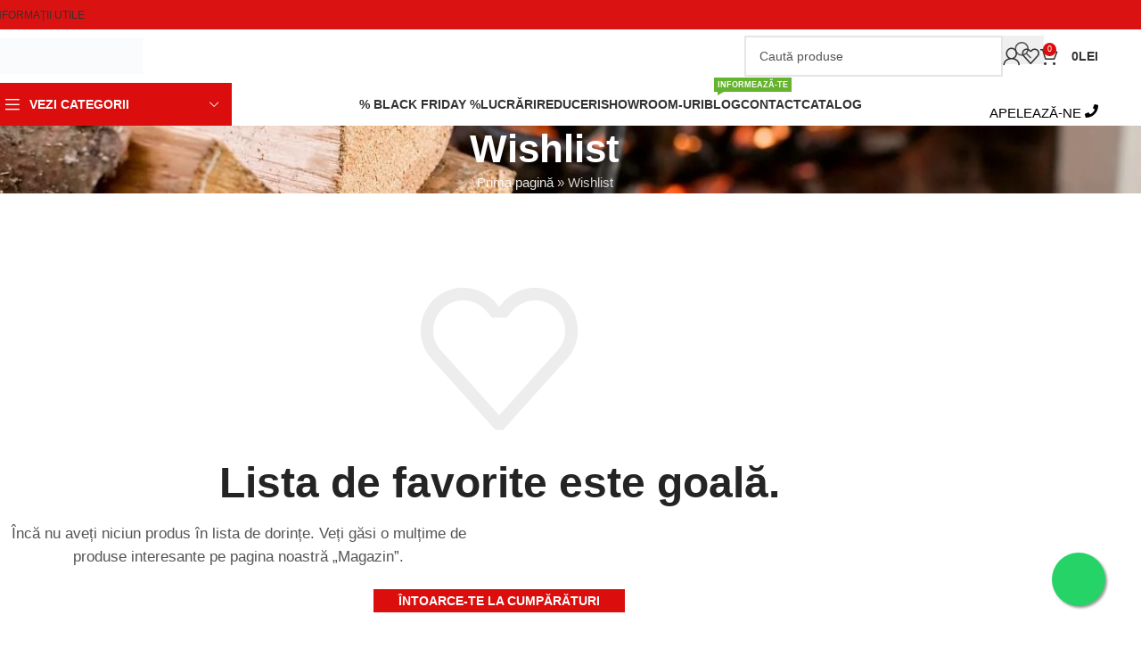

--- FILE ---
content_type: text/html; charset=UTF-8
request_url: https://kaminhorn.ro/wishlist/
body_size: 37835
content:
<!DOCTYPE html><html lang="ro-RO"><head><script data-no-optimize="1" type="pmdelayedscript" data-cfasync="false" data-no-defer="1" data-no-minify="1">var litespeed_docref=sessionStorage.getItem("litespeed_docref");litespeed_docref&&(Object.defineProperty(document,"referrer",{get:function(){return litespeed_docref}}),sessionStorage.removeItem("litespeed_docref"));</script> <meta charset="UTF-8"><link rel="profile" href="https://gmpg.org/xfn/11"><link rel="pingback" href="https://kaminhorn.ro/xmlrpc.php"><meta name='robots' content='index, follow, max-image-preview:large, max-snippet:-1, max-video-preview:-1' /><style>img:is([sizes="auto" i], [sizes^="auto," i]) { contain-intrinsic-size: 3000px 1500px }</style> <script data-cfasync="false" data-pagespeed-no-defer type="pmdelayedscript" data-no-optimize="1" data-no-defer="1" data-no-minify="1">var gtm4wp_datalayer_name = "dataLayer";
	var dataLayer = dataLayer || [];
	const gtm4wp_use_sku_instead = false;
	const gtm4wp_currency = 'RON';
	const gtm4wp_product_per_impression = false;
	const gtm4wp_clear_ecommerce = false;
	const gtm4wp_datalayer_max_timeout = 2000;</script> <title>Cauți produsele tale din Wishlist ? Le-am păstrat pentru tine pe Kaminhorn</title><meta name="description" content="Adaugă în Wishlist produsele pe care ți le dorești și ele vor rămâne la un click distanță până când decizi să le cumperi." /><link rel="canonical" href="https://kaminhorn.ro/wishlist/" /><meta property="og:locale" content="ro_RO" /><meta property="og:type" content="article" /><meta property="og:title" content="Wishlist" /><meta property="og:description" content="Adaugă în Wishlist produsele pe care ți le dorești și ele vor rămâne la un click distanță până când decizi să le cumperi." /><meta property="og:url" content="https://kaminhorn.ro/wishlist/" /><meta property="og:site_name" content="Kaminhorn" /><meta property="article:modified_time" content="2023-02-02T09:06:46+00:00" /><meta name="twitter:card" content="summary_large_image" /> <script type="application/ld+json" class="yoast-schema-graph">{"@context":"https://schema.org","@graph":[{"@type":"WebPage","@id":"https://kaminhorn.ro/wishlist/","url":"https://kaminhorn.ro/wishlist/","name":"Cauți produsele tale din Wishlist ? Le-am păstrat pentru tine pe Kaminhorn","isPartOf":{"@id":"https://kaminhorn.ro/#website"},"datePublished":"2021-08-26T12:26:53+00:00","dateModified":"2023-02-02T09:06:46+00:00","description":"Adaugă în Wishlist produsele pe care ți le dorești și ele vor rămâne la un click distanță până când decizi să le cumperi.","breadcrumb":{"@id":"https://kaminhorn.ro/wishlist/#breadcrumb"},"inLanguage":"ro-RO","potentialAction":[{"@type":"ReadAction","target":["https://kaminhorn.ro/wishlist/"]}]},{"@type":"BreadcrumbList","@id":"https://kaminhorn.ro/wishlist/#breadcrumb","itemListElement":[{"@type":"ListItem","position":1,"name":"Prima pagină","item":"https://kaminhorn.ro/"},{"@type":"ListItem","position":2,"name":"Wishlist"}]},{"@type":"WebSite","@id":"https://kaminhorn.ro/#website","url":"https://kaminhorn.ro/","name":"Kaminhorn","description":"","publisher":{"@id":"https://kaminhorn.ro/#organization"},"potentialAction":[{"@type":"SearchAction","target":{"@type":"EntryPoint","urlTemplate":"https://kaminhorn.ro/?s={search_term_string}"},"query-input":{"@type":"PropertyValueSpecification","valueRequired":true,"valueName":"search_term_string"}}],"inLanguage":"ro-RO"},{"@type":"Organization","@id":"https://kaminhorn.ro/#organization","name":"Kaminhorn","url":"https://kaminhorn.ro/","logo":{"@type":"ImageObject","inLanguage":"ro-RO","@id":"https://kaminhorn.ro/#/schema/logo/image/","url":"https://kaminhorn.ro/wp-content/uploads/2021/11/Logo-Normal-cu-Tagline.svg","contentUrl":"https://kaminhorn.ro/wp-content/uploads/2021/11/Logo-Normal-cu-Tagline.svg","width":806,"height":193,"caption":"Kaminhorn"},"image":{"@id":"https://kaminhorn.ro/#/schema/logo/image/"}}]}</script> <link rel='preconnect' href='http://googletagmanager.com' /><link rel='preconnect' href='http://cookiebot.com' /><link data-optimized="2" rel="stylesheet" href="https://kaminhorn.ro/wp-content/litespeed/css/a73bcf229e117c5a941e9da11dcdcdcd.css?ver=9608a" /><style id='safe-svg-svg-icon-style-inline-css' type='text/css'>.safe-svg-cover{text-align:center}.safe-svg-cover .safe-svg-inside{display:inline-block;max-width:100%}.safe-svg-cover svg{fill:currentColor;height:100%;max-height:100%;max-width:100%;width:100%}</style><style id='elementor-frontend-inline-css' type='text/css'>.elementor-kit-69{--e-global-color-335dc3b4:#23A455;--e-global-color-422bd209:#1E1E1E;--e-global-color-59b8ccd3:#FFF;--e-global-color-34a9c40e:#FFCD05;--e-global-color-3c72148d:#0A0500;--e-global-color-7a671aa:#BA2426;--e-global-color-080b7c5:#ECEAE9;--e-global-color-03fae36:#DB0D0D;--e-global-typography-primary-font-family:"Poppins";--e-global-typography-primary-font-weight:600;--e-global-typography-secondary-font-family:"Poppins";--e-global-typography-secondary-font-weight:400;--e-global-typography-text-font-family:"Poppins";--e-global-typography-text-font-weight:400;--e-global-typography-accent-font-family:"Poppins";--e-global-typography-accent-font-weight:500;font-family:"Poppins", Sans-serif;}.elementor-kit-69 e-page-transition{background-color:#FFBC7D;}.elementor-kit-69 input:not([type="button"]):not([type="submit"]),.elementor-kit-69 textarea,.elementor-kit-69 .elementor-field-textual{border-radius:0px 0px 0px 0px;}.elementor-section.elementor-section-boxed > .elementor-container{max-width:1140px;}.e-con{--container-max-width:1140px;}{}section.hero-section{display:var(--page-title-display);}@media(max-width:1024px){.elementor-section.elementor-section-boxed > .elementor-container{max-width:1024px;}.e-con{--container-max-width:1024px;}}@media(max-width:767px){.elementor-section.elementor-section-boxed > .elementor-container{max-width:767px;}.e-con{--container-max-width:767px;}}/* Start custom CSS */.pointer {cursor: pointer;}/* End custom CSS */
.elementor-27422 .elementor-element.elementor-element-2f0b97f > .elementor-container{max-width:900px;}.elementor-27422 .elementor-element.elementor-element-2f0b97f{transition:background 0.3s, border 0.3s, border-radius 0.3s, box-shadow 0.3s;}.elementor-27422 .elementor-element.elementor-element-2f0b97f > .elementor-background-overlay{transition:background 0.3s, border-radius 0.3s, opacity 0.3s;}.elementor-27422 .elementor-element.elementor-element-9e128f2:not(.elementor-motion-effects-element-type-background) > .elementor-widget-wrap, .elementor-27422 .elementor-element.elementor-element-9e128f2 > .elementor-widget-wrap > .elementor-motion-effects-container > .elementor-motion-effects-layer{background-image:url("https://kaminhorn.ro/wp-content/uploads/2022/09/Popup-Kaminhorn.png");background-size:cover;}.elementor-27422 .elementor-element.elementor-element-9e128f2 > .elementor-element-populated{transition:background 0.3s, border 0.3s, border-radius 0.3s, box-shadow 0.3s;}.elementor-27422 .elementor-element.elementor-element-9e128f2 > .elementor-element-populated > .elementor-background-overlay{transition:background 0.3s, border-radius 0.3s, opacity 0.3s;}.elementor-27422 .elementor-element.elementor-element-91b9f3b{--spacer-size:50px;}.elementor-27422 .elementor-element.elementor-element-21cab95{padding:48px 0px 0px 0px;}.elementor-27422 .elementor-element.elementor-element-dbb589f > .elementor-widget-container{padding:0px 0px 0px 0px;}.elementor-27422 .elementor-element.elementor-element-b41eb7b > .elementor-widget-container{padding:0px 0px 0px 0px;}.elementor-27422 .elementor-element.elementor-element-193e37d > .elementor-widget-container{margin:0px 0px 0px 0px;padding:0px 0px 0px 0px;}.elementor-27422 .elementor-element.elementor-element-2f01d4d{--spacer-size:68px;}#elementor-popup-modal-27422{background-color:rgba(0,0,0,.8);justify-content:center;align-items:center;pointer-events:all;}#elementor-popup-modal-27422 .dialog-message{width:640px;height:auto;padding:0px 0px 0px 0px;}#elementor-popup-modal-27422 .dialog-close-button{display:flex;}#elementor-popup-modal-27422 .dialog-widget-content{box-shadow:2px 8px 23px 3px rgba(0,0,0,0.2);margin:0px 0px 0px 0px;}#elementor-popup-modal-27422 .dialog-close-button i{color:#FFFFFF;}#elementor-popup-modal-27422 .dialog-close-button svg{fill:#FFFFFF;}@media(max-width:767px){.elementor-27422 .elementor-element.elementor-element-9e128f2{width:100%;}.elementor-27422 .elementor-element.elementor-element-9e128f2:not(.elementor-motion-effects-element-type-background) > .elementor-widget-wrap, .elementor-27422 .elementor-element.elementor-element-9e128f2 > .elementor-widget-wrap > .elementor-motion-effects-container > .elementor-motion-effects-layer{background-position:center center;}.elementor-27422 .elementor-element.elementor-element-2f01d4d{--spacer-size:49px;}}
.elementor-13250 .elementor-element.elementor-element-b0c0c5d > .elementor-container > .elementor-column > .elementor-widget-wrap{align-content:center;align-items:center;}.elementor-13250 .elementor-element.elementor-element-b0c0c5d:not(.elementor-motion-effects-element-type-background), .elementor-13250 .elementor-element.elementor-element-b0c0c5d > .elementor-motion-effects-container > .elementor-motion-effects-layer{background-color:#f7f7f7;}.elementor-13250 .elementor-element.elementor-element-b0c0c5d{transition:background 0.3s, border 0.3s, border-radius 0.3s, box-shadow 0.3s;padding:0px 15px 0px 15px;}.elementor-13250 .elementor-element.elementor-element-b0c0c5d > .elementor-background-overlay{transition:background 0.3s, border-radius 0.3s, opacity 0.3s;}.elementor-13250 .elementor-element.elementor-element-1c3b4f4.elementor-column > .elementor-widget-wrap{justify-content:space-around;}.elementor-13250 .elementor-element.elementor-element-775d605{width:auto;max-width:auto;}.elementor-13250 .elementor-element.elementor-element-b58f1fd.elementor-column > .elementor-widget-wrap{justify-content:space-around;}.elementor-13250 .elementor-element.elementor-element-af082f0{width:auto;max-width:auto;}@media(max-width:767px){.elementor-13250 .elementor-element.elementor-element-1c3b4f4{width:50%;}.elementor-13250 .elementor-element.elementor-element-b58f1fd{width:50%;}}@media(min-width:768px){.elementor-13250 .elementor-element.elementor-element-cab36dd{width:73.431%;}.elementor-13250 .elementor-element.elementor-element-1c3b4f4{width:13.032%;}.elementor-13250 .elementor-element.elementor-element-b58f1fd{width:13.013%;}}</style> <script type="pmdelayedscript" data-src="https://kaminhorn.ro/wp-includes/js/jquery/jquery.min.js" id="jquery-core-js" data-perfmatters-type="litespeed/javascript" data-cfasync="false" data-no-optimize="1" data-no-defer="1" data-no-minify="1"></script> <script id="mktr-loader-js-extra" type="pmdelayedscript" data-perfmatters-type="litespeed/javascript" data-cfasync="false" data-no-optimize="1" data-no-defer="1" data-no-minify="1">var mktr_data={"uuid":null,"clear":"0","isWoodMart":"0","push":[],"base_url":"https:\/\/kaminhorn.ro\/","js":[]}</script> <link rel="https://api.w.org/" href="https://kaminhorn.ro/wp-json/" /><link rel="alternate" title="JSON" type="application/json" href="https://kaminhorn.ro/wp-json/wp/v2/pages/5700" /> <script data-cfasync="false" data-pagespeed-no-defer type="pmdelayedscript" data-no-optimize="1" data-no-defer="1" data-no-minify="1">var dataLayer_content = {"pagePostType":"page","pagePostType2":"single-page","pagePostAuthor":"k@minhorn","customerTotalOrders":0,"customerTotalOrderValue":0,"customerFirstName":"","customerLastName":"","customerBillingFirstName":"","customerBillingLastName":"","customerBillingCompany":"","customerBillingAddress1":"","customerBillingAddress2":"","customerBillingCity":"","customerBillingState":"","customerBillingPostcode":"","customerBillingCountry":"","customerBillingEmail":"","customerBillingEmailHash":"","customerBillingPhone":"","customerShippingFirstName":"","customerShippingLastName":"","customerShippingCompany":"","customerShippingAddress1":"","customerShippingAddress2":"","customerShippingCity":"","customerShippingState":"","customerShippingPostcode":"","customerShippingCountry":"","cartContent":{"totals":{"applied_coupons":[],"discount_total":0,"subtotal":0,"total":0},"items":[]}};
	dataLayer.push( dataLayer_content );</script> <script data-cfasync="false" data-pagespeed-no-defer type="pmdelayedscript" data-no-optimize="1" data-no-defer="1" data-no-minify="1">(function(w,d,s,l,i){w[l]=w[l]||[];w[l].push({'gtm.start':
new Date().getTime(),event:'gtm.js'});var f=d.getElementsByTagName(s)[0],
j=d.createElement(s),dl=l!='dataLayer'?'&l='+l:'';j.async=true;j.src=
'//www.googletagmanager.com/gtm.js?id='+i+dl;f.parentNode.insertBefore(j,f);
})(window,document,'script','dataLayer','GTM-WPRRT6B');</script> 
<a href="https://api.whatsapp.com/send?phone=+40744995533&text=Buna%20ziua,%20Am%20nevoie%20de%20mai%20multe%20detalii%20despre%20un%20produs%20de%20pe%20kaminhorn.ro" class="floating" target="_blank">
<i class="fab fa-whatsapp"></i>
</a><meta name="theme-color" content="rgb(219,13,13)"><meta name="viewport" content="width=device-width, initial-scale=1">
<noscript><style>.woocommerce-product-gallery{ opacity: 1 !important; }</style></noscript><meta name="google-site-verification" content="c_5ASA9R1YRQS28zVooVvkBgufvFoPcHc14P-Z_8l48" /> <script type="pmdelayedscript" data-perfmatters-type="litespeed/javascript" data-cfasync="false" data-no-optimize="1" data-no-defer="1" data-no-minify="1">var _tip=_tip||[];(function(d,s,id){var js,tjs=d.getElementsByTagName(s)[0];if(d.getElementById(id)){return}
js=d.createElement(s);js.id=id;js.async=!0;js.src=d.location.protocol+'//app.truconversion.com/ti-js/25774/c2ae2.js';tjs.parentNode.insertBefore(js,tjs)}(document,'script','ti-js'))</script> <script type="pmdelayedscript" data-perfmatters-type="litespeed/javascript" data-cfasync="false" data-no-optimize="1" data-no-defer="1" data-no-minify="1">jQuery(document).ready(function($){var refreshButton=$('.woosq-popup').find('.single_add_to_cart_button');refreshButton.on('click',function(){location.reload()})})</script> <style>.e-con.e-parent:nth-of-type(n+4):not(.e-lazyloaded):not(.e-no-lazyload),
				.e-con.e-parent:nth-of-type(n+4):not(.e-lazyloaded):not(.e-no-lazyload) * {
					background-image: none !important;
				}
				@media screen and (max-height: 1024px) {
					.e-con.e-parent:nth-of-type(n+3):not(.e-lazyloaded):not(.e-no-lazyload),
					.e-con.e-parent:nth-of-type(n+3):not(.e-lazyloaded):not(.e-no-lazyload) * {
						background-image: none !important;
					}
				}
				@media screen and (max-height: 640px) {
					.e-con.e-parent:nth-of-type(n+2):not(.e-lazyloaded):not(.e-no-lazyload),
					.e-con.e-parent:nth-of-type(n+2):not(.e-lazyloaded):not(.e-no-lazyload) * {
						background-image: none !important;
					}
				}</style> <script type="litespeed/javascript">"addEventListener"in document&&document.addEventListener("DOMContentLiteSpeedLoaded",function(){FastClick.attach(document.body)},!1)</script><script type="pmdelayedscript" data-perfmatters-type="litespeed/javascript" data-cfasync="false" data-no-optimize="1" data-no-defer="1" data-no-minify="1">function perfmatters_check_cart_fragments(){if(null!==document.getElementById("perfmatters-cart-fragments"))return!1;if(document.cookie.match("(^|;) ?woocommerce_cart_hash=([^;]*)(;|$)")){var e=document.createElement("script");e.id="perfmatters-cart-fragments",e.src="https://kaminhorn.ro/wp-content/plugins/woocommerce/assets/js/frontend/cart-fragments.min.js",e.async=!0,document.head.appendChild(e)}}perfmatters_check_cart_fragments(),document.addEventListener("click",function(){setTimeout(perfmatters_check_cart_fragments,1e3)})</script><link rel="icon" href="https://kaminhorn.ro/wp-content/uploads/2021/12/Favicon.svg" sizes="32x32" /><link rel="icon" href="https://kaminhorn.ro/wp-content/uploads/2021/12/Favicon.svg" sizes="192x192" /><link rel="apple-touch-icon" href="https://kaminhorn.ro/wp-content/uploads/2021/12/Favicon.svg" /><meta name="msapplication-TileImage" content="https://kaminhorn.ro/wp-content/uploads/2021/12/Favicon.svg" /><style type="text/css" id="wp-custom-css">.reset_variations{
	display:none!important
}

.elementor-36849 .elementor-element.elementor-element-8d570e9 li {
    display: inline-block !important;
    background: #DB0C0D;
    padding: 5px 15px 5px 15px;
    margin-right: 3px;
}

#wpforms-69286-field_3 {
	list-style-type: none;
	padding-left: 0 !important;
	margin-left: 0 !important;
}

[class*="title-line-"] .wd-product .wd-entities-title {
    overflow: hidden;
    max-height: initial !important;
    line-height: var(--title-line-height, 1.4em);
}

table.shop_attributes th {
	max-width: 50% !important;
	width: 50% !important;
}

.category-grid-item {
	position: relative !important;
}

.hover-mask {
	color: rgba(255, 255, 255, 1);
}

.category-grid-item:after {
  content: " ";
  display: block;
  position: absolute;
  height: 100%;
  top: 0;
  left: 0;
  right: 0;
  background: rgba(0, 0, 0, 0.2);
}

.wpforms-field-label {
	font-size: 1em !important;
	padding-left: 0 !important;
	padding-bottom: 15px !important;
}</style><style></style><style id="wd-style-header_779847-css" data-type="wd-style-header_779847">:root{
	--wd-top-bar-h: 33px;
	--wd-top-bar-sm-h: 40px;
	--wd-top-bar-sticky-h: .00001px;
	--wd-top-bar-brd-w: .00001px;

	--wd-header-general-h: 60px;
	--wd-header-general-sm-h: 50px;
	--wd-header-general-sticky-h: 60px;
	--wd-header-general-brd-w: .00001px;

	--wd-header-bottom-h: 48px;
	--wd-header-bottom-sm-h: .00001px;
	--wd-header-bottom-sticky-h: 45px;
	--wd-header-bottom-brd-w: .00001px;

	--wd-header-clone-h: .00001px;

	--wd-header-brd-w: calc(var(--wd-top-bar-brd-w) + var(--wd-header-general-brd-w) + var(--wd-header-bottom-brd-w));
	--wd-header-h: calc(var(--wd-top-bar-h) + var(--wd-header-general-h) + var(--wd-header-bottom-h) + var(--wd-header-brd-w));
	--wd-header-sticky-h: calc(var(--wd-top-bar-sticky-h) + var(--wd-header-general-sticky-h) + var(--wd-header-bottom-sticky-h) + var(--wd-header-clone-h) + var(--wd-header-brd-w));
	--wd-header-sm-h: calc(var(--wd-top-bar-sm-h) + var(--wd-header-general-sm-h) + var(--wd-header-bottom-sm-h) + var(--wd-header-brd-w));
}

.whb-top-bar .wd-dropdown {
	margin-top: -3.5px;
}

.whb-top-bar .wd-dropdown:after {
	height: 6.5px;
}


.whb-sticked .whb-general-header .wd-dropdown:not(.sub-sub-menu) {
	margin-top: 10px;
}

.whb-sticked .whb-general-header .wd-dropdown:not(.sub-sub-menu):after {
	height: 20px;
}




.whb-header-bottom .wd-dropdown {
	margin-top: 4px;
}

.whb-header-bottom .wd-dropdown:after {
	height: 14px;
}

.whb-sticked .whb-header-bottom .wd-dropdown:not(.sub-sub-menu) {
	margin-top: 2.5px;
}

.whb-sticked .whb-header-bottom .wd-dropdown:not(.sub-sub-menu):after {
	height: 12.5px;
}


		
.whb-top-bar {
	background-color: rgba(219, 18, 18, 1);
}

.whb-general-header {
	border-bottom-width: 0px;border-bottom-style: solid;
}

.whb-header-bottom {
	border-bottom-width: 0px;border-bottom-style: solid;
}</style><style id="wpforms-css-vars-root">:root {
					--wpforms-field-border-radius: 3px;
--wpforms-field-border-style: solid;
--wpforms-field-border-size: 1px;
--wpforms-field-background-color: #ffffff;
--wpforms-field-border-color: rgba( 0, 0, 0, 0.25 );
--wpforms-field-border-color-spare: rgba( 0, 0, 0, 0.25 );
--wpforms-field-text-color: rgba( 0, 0, 0, 0.7 );
--wpforms-field-menu-color: #ffffff;
--wpforms-label-color: rgba( 0, 0, 0, 0.85 );
--wpforms-label-sublabel-color: rgba( 0, 0, 0, 0.55 );
--wpforms-label-error-color: #d63637;
--wpforms-button-border-radius: 3px;
--wpforms-button-border-style: none;
--wpforms-button-border-size: 1px;
--wpforms-button-background-color: #066aab;
--wpforms-button-border-color: #066aab;
--wpforms-button-text-color: #ffffff;
--wpforms-page-break-color: #066aab;
--wpforms-background-image: none;
--wpforms-background-position: center center;
--wpforms-background-repeat: no-repeat;
--wpforms-background-size: cover;
--wpforms-background-width: 100px;
--wpforms-background-height: 100px;
--wpforms-background-color: rgba( 0, 0, 0, 0 );
--wpforms-background-url: none;
--wpforms-container-padding: 0px;
--wpforms-container-border-style: none;
--wpforms-container-border-width: 1px;
--wpforms-container-border-color: #000000;
--wpforms-container-border-radius: 3px;
--wpforms-field-size-input-height: 43px;
--wpforms-field-size-input-spacing: 15px;
--wpforms-field-size-font-size: 16px;
--wpforms-field-size-line-height: 19px;
--wpforms-field-size-padding-h: 14px;
--wpforms-field-size-checkbox-size: 16px;
--wpforms-field-size-sublabel-spacing: 5px;
--wpforms-field-size-icon-size: 1;
--wpforms-label-size-font-size: 16px;
--wpforms-label-size-line-height: 19px;
--wpforms-label-size-sublabel-font-size: 14px;
--wpforms-label-size-sublabel-line-height: 17px;
--wpforms-button-size-font-size: 17px;
--wpforms-button-size-height: 41px;
--wpforms-button-size-padding-h: 15px;
--wpforms-button-size-margin-top: 10px;
--wpforms-container-shadow-size-box-shadow: none;

				}</style><noscript><style>.perfmatters-lazy[data-src]{display:none !important;}</style></noscript><style>.perfmatters-lazy.pmloaded,.perfmatters-lazy.pmloaded>img,.perfmatters-lazy>img.pmloaded,.perfmatters-lazy[data-ll-status=entered]{animation:500ms pmFadeIn}@keyframes pmFadeIn{0%{opacity:0}100%{opacity:1}}</style></head><body class="wp-singular page-template-default page page-id-5700 wp-custom-logo wp-theme-woodmart wp-child-theme-woodmart-child theme-woodmart wrapper-full-width  categories-accordion-on hide-larger-price elementor-default elementor-kit-69 elementor-page elementor-page-5700"> <script type="pmdelayedscript" id="wd-flicker-fix" data-perfmatters-type="text/javascript" data-cfasync="false" data-no-optimize="1" data-no-defer="1" data-no-minify="1">// Flicker fix.</script> <noscript><iframe data-lazyloaded="1" src="about:blank" data-litespeed-src="https://www.googletagmanager.com/ns.html?id=GTM-WPRRT6B" height="0" width="0" style="display:none;visibility:hidden" aria-hidden="true"></iframe></noscript><div class="wd-page-wrapper website-wrapper"><header class="whb-header whb-header_779847 whb-sticky-shadow whb-scroll-stick whb-sticky-real whb-hide-on-scroll"><div class="whb-main-header"><div class="whb-row whb-top-bar whb-not-sticky-row whb-with-bg whb-without-border whb-color-light whb-flex-flex-middle"><div class="container"><div class="whb-flex-row whb-top-bar-inner"><div class="whb-column whb-col-left whb-column5 whb-visible-lg"><div class="wd-header-nav wd-header-secondary-nav whb-87u6rk7td62uxv1wzek2 text-left" role="navigation" aria-label="Secondary navigation"><ul id="menu-top-bar-left" class="menu wd-nav wd-nav-secondary wd-style-default wd-gap-s"><li id="menu-item-13614" class="menu-item menu-item-type-custom menu-item-object-custom menu-item-has-children menu-item-13614 item-level-0 menu-simple-dropdown wd-event-hover" ><a href="#" class="woodmart-nav-link"><span class="nav-link-text">Informații utile</span></a><div class="color-scheme-dark wd-design-default wd-dropdown-menu wd-dropdown"><div class="container wd-entry-content"><ul class="wd-sub-menu color-scheme-dark"><li id="menu-item-13615" class="menu-item menu-item-type-post_type menu-item-object-post menu-item-13615 item-level-1 wd-event-hover" ><a href="https://kaminhorn.ro/sfaturi/sfaturi-utile-despre-horn-cos-de-fum/" class="woodmart-nav-link">Sfaturi despre coș de fum</a></li><li id="menu-item-13616" class="menu-item menu-item-type-post_type menu-item-object-post menu-item-13616 item-level-1 wd-event-hover" ><a href="https://kaminhorn.ro/ghiduri/instructiuni-de-montaj-sistem-cos-de-fum-profesional-kaminhorn/" class="woodmart-nav-link">Instrucțiuni de montaj coș de fum</a></li><li id="menu-item-13617" class="menu-item menu-item-type-post_type menu-item-object-post menu-item-13617 item-level-1 wd-event-hover" ><a href="https://kaminhorn.ro/sfaturi/cum-sa-reduci-cheltuielile-pentru-incalzire-sfaturi-practice/" class="woodmart-nav-link">Cum să reduci cheltuielile pentru încălzire</a></li><li id="menu-item-13618" class="menu-item menu-item-type-post_type menu-item-object-post menu-item-13618 item-level-1 wd-event-hover" ><a href="https://kaminhorn.ro/sfaturi/ce-trebuie-sa-stii-cand-achizitionezi-un-cos-de-fum/" class="woodmart-nav-link">Ce trebuie să știi cand achiziționezi un coș de fum?</a></li><li id="menu-item-13619" class="menu-item menu-item-type-post_type menu-item-object-post menu-item-13619 item-level-1 wd-event-hover" ><a href="https://kaminhorn.ro/ghiduri/ce-accesorii-sunt-necesare-pentru-un-cos-fum-profesional/" class="woodmart-nav-link">Ce accesorii sunt necesare pentru un coș fum profesional?</a></li><li id="menu-item-26545" class="menu-item menu-item-type-post_type menu-item-object-post menu-item-26545 item-level-1 wd-event-hover" ><a href="https://kaminhorn.ro/ghiduri/produs-in-romania/" class="woodmart-nav-link">Produs în România</a></li></ul></div></div></li></ul></div></div><div class="whb-column whb-col-center whb-column6 whb-visible-lg whb-empty-column"></div><div class="whb-column whb-col-right whb-column7 whb-visible-lg"><div class="wd-header-text reset-last-child whb-54rhx06iyb4ex38tfdcl"><div class="gtranslate_wrapper" id="gt-wrapper-45011431"></div></div></div><div class="whb-column whb-col-mobile whb-column_mobile1 whb-hidden-lg"><div class="wd-header-text reset-last-child whb-df8ofwq52jm6mbdy0rrm"><div class="gtranslate_wrapper" id="gt-wrapper-30307509"></div></div></div></div></div></div><div class="whb-row whb-general-header whb-sticky-row whb-without-bg whb-without-border whb-color-dark whb-flex-equal-sides"><div class="container"><div class="whb-flex-row whb-general-header-inner"><div class="whb-column whb-col-left whb-column8 whb-visible-lg"><div class="site-logo whb-gs8bcnxektjsro21n657">
<a href="https://kaminhorn.ro/" class="wd-logo wd-main-logo" rel="home" aria-label="Site logo">
<img data-lazyloaded="1" src="[data-uri]" width="806" height="193" data-src="https://kaminhorn.ro/wp-content/uploads/2021/11/Logo-Normal-cu-Tagline.svg" class="attachment-full size-full" alt="Imagine logo Kaminhorn cu tagline Șeminee și Coșuri de fum" style="max-width:170px;" decoding="async" fetchpriority="high" />	</a></div></div><div class="whb-column whb-col-center whb-column9 whb-visible-lg whb-empty-column"></div><div class="whb-column whb-col-right whb-column10 whb-visible-lg"><div class="wd-search-form  wd-header-search-form wd-display-form whb-cgbmqwb5249c6r8hdt9y"><form role="search" method="get" class="searchform  wd-style-default woodmart-ajax-search" action="https://kaminhorn.ro/"  data-thumbnail="1" data-price="1" data-post_type="product" data-count="5" data-sku="1" data-symbols_count="3" data-include_cat_search="no" autocomplete="off">
<input type="text" class="s" placeholder="Caută produse" value="" name="s" aria-label="Caută" title="Caută produse" required/>
<input type="hidden" name="post_type" value="product"><span class="wd-clear-search wd-hide"></span>
<button type="submit" class="searchsubmit">
<span>
Caută		</span>
</button></form><div class="wd-search-results-wrapper"><div class="wd-search-results wd-dropdown-results wd-dropdown wd-scroll"><div class="wd-scroll-content"></div></div></div></div><div class="wd-header-my-account wd-tools-element wd-event-hover wd-design-1 wd-account-style-icon login-side-opener whb-vssfpylqqax9pvkfnxoz">
<a href="https://kaminhorn.ro/contul-meu/" title="Contul meu">
<span class="wd-tools-icon">
</span>
<span class="wd-tools-text">
Login/ Autentificare			</span></a></div><div class="wd-header-divider whb-divider-default whb-luj5q7hc2chwh204aciy"></div><div class="wd-header-wishlist wd-tools-element wd-style-icon wd-design-2 whb-a22wdkiy3r40yw2paskq" title="Lista mea de favorite">
<a href="https://kaminhorn.ro/wishlist/" title="Wishlist products">
<span class="wd-tools-icon">
</span><span class="wd-tools-text">
Favorite			</span></a></div><div class="wd-header-divider whb-divider-default whb-bxckymdmntedv8dd9o47"></div><div class="wd-header-cart wd-tools-element wd-design-2 cart-widget-opener whb-nedhm962r512y1xz9j06">
<a href="https://kaminhorn.ro/cart/" title="Coș">
<span class="wd-tools-icon">
<span class="wd-cart-number wd-tools-count">0 <span>items</span></span>
</span>
<span class="wd-tools-text">
<span class="wd-cart-subtotal"><span class="woocommerce-Price-amount amount"><bdi>0<span class="woocommerce-Price-currencySymbol">lei</span></bdi></span></span>
</span></a></div></div><div class="whb-column whb-mobile-left whb-column_mobile2 whb-hidden-lg"><div class="site-logo whb-lt7vdqgaccmapftzurvt">
<a href="https://kaminhorn.ro/" class="wd-logo wd-main-logo" rel="home" aria-label="Site logo">
<img data-lazyloaded="1" src="[data-uri]" width="806" height="193" data-src="https://kaminhorn.ro/wp-content/uploads/2021/11/Logo-Normal-cu-Tagline.svg" class="attachment-full size-full" alt="Imagine logo Kaminhorn cu tagline Șeminee și Coșuri de fum" style="max-width:150px;" decoding="async" />	</a></div></div><div class="whb-column whb-mobile-center whb-column_mobile3 whb-hidden-lg whb-empty-column"></div><div class="whb-column whb-mobile-right whb-column_mobile4 whb-hidden-lg"><div class="wd-header-search wd-tools-element wd-header-search-mobile wd-design-1 wd-style-icon wd-display-icon whb-h3uoreie3yrxidcbvoqz">
<a href="#" rel="nofollow noopener" aria-label="Caută">
<span class="wd-tools-icon">
</span><span class="wd-tools-text">
Caută			</span></a></div><div class="wd-header-divider whb-divider-default whb-3uw4e5689n60w8g7w7a0"></div><div class="wd-header-my-account wd-tools-element wd-event-hover wd-design-1 wd-account-style-icon login-side-opener whb-ya10ifyktcjygnu7z3s4">
<a href="https://kaminhorn.ro/contul-meu/" title="Contul meu">
<span class="wd-tools-icon">
</span>
<span class="wd-tools-text">
Login/ Autentificare			</span></a></div><div class="wd-header-divider whb-divider-default whb-zzhvwyzvt7jxwpijpvt7"></div><div class="wd-header-cart wd-tools-element wd-design-5 cart-widget-opener whb-trk5sfmvib0ch1s1qbtc">
<a href="https://kaminhorn.ro/cart/" title="Coș">
<span class="wd-tools-icon">
<span class="wd-cart-number wd-tools-count">0 <span>items</span></span>
</span>
<span class="wd-tools-text">
<span class="wd-cart-subtotal"><span class="woocommerce-Price-amount amount"><bdi>0<span class="woocommerce-Price-currencySymbol">lei</span></bdi></span></span>
</span></a></div><div class="wd-header-divider whb-divider-default whb-ibjndcd5crbiubb4s4pt"></div><div class="wd-tools-element wd-header-mobile-nav wd-style-icon wd-design-1 whb-g1k0m1tib7raxrwkm1t3">
<a href="#" rel="nofollow" aria-label="Open mobile menu">
<span class="wd-tools-icon">
</span><span class="wd-tools-text">Meniu</span></a></div></div></div></div></div><div class="whb-row whb-header-bottom whb-sticky-row whb-without-bg whb-without-border whb-color-dark whb-hidden-mobile whb-flex-equal-sides"><div class="container"><div class="whb-flex-row whb-header-bottom-inner"><div class="whb-column whb-col-left whb-column11 whb-visible-lg"><div class="wd-header-cats wd-style-1 wd-event-hover whb-uaob5m899l842y46tv4m" role="navigation" aria-label="Header categories navigation">
<span class="menu-opener color-scheme-light">
<span class="menu-opener-icon"></span>
<span class="menu-open-label">
Vezi Categorii		</span>
</span><div class="wd-dropdown wd-dropdown-cats"><ul id="menu-categories" class="menu wd-nav wd-nav-vertical wd-design-default"><li id="menu-item-66889" class="menu-item menu-item-type-post_type menu-item-object-page menu-item-66889 item-level-0 menu-simple-dropdown wd-event-hover item-with-label item-label-green" ><a href="https://kaminhorn.ro/placi-lemix/" class="woodmart-nav-link"><span class="wd-nav-icon fa fa-fas fa-pencil-ruler"></span><span class="nav-link-text">Plăci LEMIX</span><span class="menu-label menu-label-green">NOU!</span></a></li><li id="menu-item-9741" class="menu-item menu-item-type-taxonomy menu-item-object-product_cat menu-item-has-children menu-item-9741 item-level-0 menu-simple-dropdown wd-event-hover" ><a href="https://kaminhorn.ro/produse/cosuri-de-fum-profesionale/" class="woodmart-nav-link"><img data-lazyloaded="1" src="[data-uri]"  data-src="https://kaminhorn.ro/wp-content/uploads/2022/08/2.svg" title="2" loading="lazy" class="wd-nav-img" width="18" height="18"><span class="nav-link-text"><b>Coșuri de fum</b></span></a><div class="color-scheme-dark wd-design-default wd-dropdown-menu wd-dropdown"><div class="container wd-entry-content"><ul class="wd-sub-menu color-scheme-dark"><li id="menu-item-22160" class="menu-item menu-item-type-taxonomy menu-item-object-product_cat menu-item-22160 item-level-1 wd-event-hover item-with-label item-label-red" ><a href="https://kaminhorn.ro/produse/cosuri-de-fum-profesionale/cosuri-de-fum-ceramice/" class="woodmart-nav-link">Coșuri de fum ceramice<span class="menu-label menu-label-red">Hot</span></a></li><li id="menu-item-22161" class="menu-item menu-item-type-taxonomy menu-item-object-product_cat menu-item-22161 item-level-1 wd-event-hover" ><a href="https://kaminhorn.ro/cosuri-de-fum-inox/" class="woodmart-nav-link">Coșuri de fum inox</a></li><li id="menu-item-38936" class="menu-item menu-item-type-taxonomy menu-item-object-product_cat menu-item-38936 item-level-1 wd-event-hover" ><a href="https://kaminhorn.ro/produse/cosuri-de-fum-profesionale/cosuri-de-fum-industriale/" class="woodmart-nav-link">Coșuri de fum industriale</a></li><li id="menu-item-22162" class="menu-item menu-item-type-taxonomy menu-item-object-product_cat menu-item-22162 item-level-1 wd-event-hover" ><a href="https://kaminhorn.ro/produse/cosuri-de-fum-profesionale/cosuri-de-fum-plastic/" class="woodmart-nav-link">Coșuri de fum plastic</a></li></ul></div></div></li><li id="menu-item-9738" class="menu-item menu-item-type-taxonomy menu-item-object-product_cat menu-item-9738 item-level-0 menu-simple-dropdown wd-event-hover" ><a href="https://kaminhorn.ro/produse/accesorii-cosuri-de-fum/" class="woodmart-nav-link"><img data-lazyloaded="1" src="[data-uri]"  alt="Ilustrație de plus" data-src="https://kaminhorn.ro/wp-content/uploads/2021/11/plus.svg" title="plus" loading="lazy" class="wd-nav-img" width="18" height="18"><span class="nav-link-text">Accesorii coșuri de fum</span></a></li><li id="menu-item-12036" class="menu-item menu-item-type-taxonomy menu-item-object-product_cat menu-item-12036 item-level-0 menu-simple-dropdown wd-event-hover" ><a href="https://kaminhorn.ro/produse/palarii-cos-de-fum/" class="woodmart-nav-link"><img data-lazyloaded="1" src="[data-uri]"  alt="Ilustrație de fulger" data-src="https://kaminhorn.ro/wp-content/uploads/2021/11/flash-symbol.svg" title="Fulger" loading="lazy" class="wd-nav-img" width="18" height="18"><span class="nav-link-text">Pălării coș de fum</span></a></li><li id="menu-item-9743" class="focsem menu-item menu-item-type-taxonomy menu-item-object-product_cat menu-item-9743 item-level-0 menu-mega-dropdown wd-event-hover menu-item-has-children dropdown-load-ajax dropdown-with-height" style="--wd-dropdown-height: 1px;--wd-dropdown-width: 1000px;"><a href="https://kaminhorn.ro/focare-seminee/" class="woodmart-nav-link"><img data-lazyloaded="1" src="[data-uri]"  data-src="https://kaminhorn.ro/wp-content/uploads/2022/08/1.svg" title="1" loading="lazy" class="wd-nav-img" width="18" height="18"><span class="nav-link-text"><span style="color:red">Focare șeminee</span></span></a><div class="wd-dropdown-menu wd-dropdown wd-design-sized color-scheme-dark"><div class="container wd-entry-content"><div class="dropdown-html-placeholder wd-fill" data-id="5620"></div></div></div></li><li id="menu-item-9749" class="menu-item menu-item-type-taxonomy menu-item-object-product_cat menu-item-has-children menu-item-9749 item-level-0 menu-mega-dropdown wd-event-hover dropdown-with-height" style="--wd-dropdown-height: 100px;--wd-dropdown-width: 800px;"><a href="https://kaminhorn.ro/produse/accesorii-focare-seminee/" class="woodmart-nav-link"><img data-lazyloaded="1" src="[data-uri]"  alt="ilustrație zid din cărămidă" data-src="https://kaminhorn.ro/wp-content/uploads/2021/11/wall-of-bricks.svg" title="Zid din cărămidă" loading="lazy" class="wd-nav-img" width="18" height="18"><span class="nav-link-text">Accesorii focare șeminee</span></a><div class="color-scheme-dark wd-design-sized wd-dropdown-menu wd-dropdown"><div class="container wd-entry-content"><ul class="wd-sub-menu wd-sub-accented wd-grid-f-inline color-scheme-dark"><li id="menu-item-9747" class="menu-item menu-item-type-taxonomy menu-item-object-product_cat menu-item-9747 item-level-1 wd-event-hover wd-col" ><a href="https://kaminhorn.ro/produse/rame-decorative-seminee/" class="woodmart-nav-link"><img data-lazyloaded="1" src="[data-uri]"  data-src="https://kaminhorn.ro/wp-content/uploads/2022/11/fireplace.svg" title="fireplace" loading="lazy" class="wd-nav-img" width="18" height="18">Rame decorative șeminee</a></li><li id="menu-item-9754" class="menu-item menu-item-type-custom menu-item-object-custom menu-item-has-children menu-item-9754 item-level-1 wd-event-hover wd-col" ><a href="#" class="woodmart-nav-link">Accesorii focare seminee</a><ul class="sub-sub-menu"><li id="menu-item-9750" class="menu-item menu-item-type-taxonomy menu-item-object-product_cat menu-item-9750 item-level-2 wd-event-hover" ><a href="https://kaminhorn.ro/produse/accesorii-focare-seminee/admisii-de-aer/" class="woodmart-nav-link">Admisii de aer</a></li><li id="menu-item-9751" class="menu-item menu-item-type-taxonomy menu-item-object-product_cat menu-item-9751 item-level-2 wd-event-hover" ><a href="https://kaminhorn.ro/produse/accesorii-focare-seminee/componente-ventilatie/" class="woodmart-nav-link">Componente ventilație</a></li><li id="menu-item-9752" class="menu-item menu-item-type-taxonomy menu-item-object-product_cat menu-item-9752 item-level-2 wd-event-hover" ><a href="https://kaminhorn.ro/produse/accesorii-focare-seminee/usi-de-semineu/" class="woodmart-nav-link">Uși de șemineu</a></li><li id="menu-item-9753" class="menu-item menu-item-type-taxonomy menu-item-object-product_cat menu-item-9753 item-level-2 wd-event-hover" ><a href="https://kaminhorn.ro/produse/accesorii-focare-seminee/ustensile-seminee-si-sobe/" class="woodmart-nav-link">Ustensile șeminee și sobe</a></li><li id="menu-item-79420" class="menu-item menu-item-type-taxonomy menu-item-object-product_cat menu-item-79420 item-level-2 wd-event-hover" ><a href="https://kaminhorn.ro/masti-de-marmura-pentru-seminee/" class="woodmart-nav-link">Măști de marmură</a></li></ul></li></ul></div></div></li><li id="menu-item-9742" class="menu-item menu-item-type-taxonomy menu-item-object-product_cat menu-item-9742 item-level-0 menu-simple-dropdown wd-event-hover" ><a href="https://kaminhorn.ro/produse/coturi-si-burlane/" class="woodmart-nav-link"><img data-lazyloaded="1" src="[data-uri]"  alt="Ilustrație de frunză" data-src="https://kaminhorn.ro/wp-content/uploads/2021/11/leaf.svg" title="frunză" loading="lazy" class="wd-nav-img" width="18" height="18"><span class="nav-link-text">Coturi și burlane</span></a></li><li id="menu-item-9744" class="menu-item menu-item-type-taxonomy menu-item-object-product_cat menu-item-9744 item-level-0 menu-simple-dropdown wd-event-hover" ><a href="https://kaminhorn.ro/produse/gratare-cuptoare-accesorii/" class="woodmart-nav-link"><img data-lazyloaded="1" src="[data-uri]"  alt="Ilustrație de șemineu" data-src="https://kaminhorn.ro/wp-content/uploads/2021/11/fireplacea.svg" title="Șemineu" loading="lazy" class="wd-nav-img" width="18" height="18"><span class="nav-link-text">Grătare, Cuptoare &amp; Accesorii</span></a></li><li id="menu-item-9745" class="menu-item menu-item-type-taxonomy menu-item-object-product_cat menu-item-9745 item-level-0 menu-simple-dropdown wd-event-hover" ><a href="https://kaminhorn.ro/produse/grile-de-aerisire/" class="woodmart-nav-link"><img data-lazyloaded="1" src="[data-uri]"  alt="ilustrație ventilator" data-src="https://kaminhorn.ro/wp-content/uploads/2021/11/fan.svg" title="ventilator" loading="lazy" class="wd-nav-img" width="18" height="18"><span class="nav-link-text">Grile de aerisire</span></a></li><li id="menu-item-9748" class="menu-item menu-item-type-taxonomy menu-item-object-product_cat menu-item-has-children menu-item-9748 item-level-0 menu-simple-dropdown wd-event-hover" ><a href="https://kaminhorn.ro/sobe/" class="woodmart-nav-link"><img data-lazyloaded="1" src="[data-uri]"  data-src="https://kaminhorn.ro/wp-content/uploads/2022/08/3.svg" title="3" loading="lazy" class="wd-nav-img" width="18" height="18"><span class="nav-link-text"><span style="color:red">Sobe</span></span></a><div class="color-scheme-dark wd-design-default wd-dropdown-menu wd-dropdown"><div class="container wd-entry-content"><ul class="wd-sub-menu color-scheme-dark"><li id="menu-item-76098" class="menu-item menu-item-type-taxonomy menu-item-object-product_cat menu-item-76098 item-level-1 wd-event-hover" ><a href="https://kaminhorn.ro/termosobe/" class="woodmart-nav-link">Termosobe</a></li><li id="menu-item-73444" class="menu-item menu-item-type-taxonomy menu-item-object-product_cat menu-item-73444 item-level-1 wd-event-hover" ><a href="https://kaminhorn.ro/sobe-pe-leme/" class="woodmart-nav-link">Sobe pe lemne</a></li><li id="menu-item-74210" class="menu-item menu-item-type-taxonomy menu-item-object-product_cat menu-item-74210 item-level-1 wd-event-hover" ><a href="https://kaminhorn.ro/sobe-otel/" class="woodmart-nav-link">Sobe din oțel</a></li><li id="menu-item-74626" class="menu-item menu-item-type-taxonomy menu-item-object-product_cat menu-item-74626 item-level-1 wd-event-hover" ><a href="https://kaminhorn.ro/sobe-fonta/" class="woodmart-nav-link">Sobe din fontă</a></li></ul></div></div></li><li id="menu-item-72071" class="menu-item menu-item-type-taxonomy menu-item-object-product_cat menu-item-72071 item-level-0 menu-simple-dropdown wd-event-hover" ><a href="https://kaminhorn.ro/produse/caramida-aparenta/" class="woodmart-nav-link"><img data-lazyloaded="1" src="[data-uri]" width="150" height="150" data-src="https://kaminhorn.ro/wp-content/uploads/2024/11/brick-wall-150x150.png" class="wd-nav-img" alt="&lt;span style=&quot;color:#F74B03&quot;&gt;Cărămidă aparentă&lt;/span&gt;" decoding="async" data-srcset="https://kaminhorn.ro/wp-content/uploads/2024/11/brick-wall-150x150.png 150w, https://kaminhorn.ro/wp-content/uploads/2024/11/brick-wall-300x300.png 300w, https://kaminhorn.ro/wp-content/uploads/2024/11/brick-wall.png 512w" data-sizes="auto, (max-width: 150px) 100vw, 150px" /><span class="nav-link-text"><span style="color:#F74B03">Cărămidă aparentă</span></span></a></li><li id="menu-item-9746" class="menu-item menu-item-type-taxonomy menu-item-object-product_cat menu-item-9746 item-level-0 menu-simple-dropdown wd-event-hover" ><a href="https://kaminhorn.ro/produse/materiale-montaj/" class="woodmart-nav-link"><img data-lazyloaded="1" src="[data-uri]"  alt="Ilustrație de casă" data-src="https://kaminhorn.ro/wp-content/uploads/2021/11/Casa-cu-cos.svg" title="Casă" loading="lazy" class="wd-nav-img" width="18" height="18"><span class="nav-link-text">Materiale montaj</span></a></li><li id="menu-item-46531" class="menu-item menu-item-type-taxonomy menu-item-object-product_cat menu-item-46531 item-level-0 menu-simple-dropdown wd-event-hover" ><a href="https://kaminhorn.ro/produse/sisteme-de-ventilatie/" class="woodmart-nav-link"><img data-lazyloaded="1" src="[data-uri]"  alt="ilustrație ventilator" data-src="https://kaminhorn.ro/wp-content/uploads/2021/11/fan.svg" title="ventilator" loading="lazy" class="wd-nav-img" width="18" height="18"><span class="nav-link-text">Sisteme de ventilație</span></a></li><li id="menu-item-74421" class="menu-item menu-item-type-post_type menu-item-object-page menu-item-74421 item-level-0 menu-simple-dropdown wd-event-hover" ><a href="https://kaminhorn.ro/devino-colaborator/" class="woodmart-nav-link"><span class="nav-link-text"><b>Devino colaborator</b></span></a></li></ul></div></div></div><div class="whb-column whb-col-center whb-column12 whb-visible-lg"><div class="wd-header-nav wd-header-main-nav text-left wd-design-1 whb-p2ohnqzt7vyqtiguoc50" role="navigation" aria-label="Main navigation"><ul id="menu-main-navigation" class="menu wd-nav wd-nav-main wd-style-underline wd-gap-s"><li id="menu-item-82110" class="menu-item menu-item-type-post_type menu-item-object-page menu-item-82110 item-level-0 menu-simple-dropdown wd-event-hover" ><a href="https://kaminhorn.ro/black-friday/" class="woodmart-nav-link"><span class="nav-link-text">% BLACK FRIDAY %</span></a></li><li id="menu-item-23541" class="menu-item menu-item-type-post_type menu-item-object-page menu-item-23541 item-level-0 menu-simple-dropdown wd-event-hover" ><a href="https://kaminhorn.ro/lucrari/" class="woodmart-nav-link"><span class="nav-link-text">Lucrări</span></a></li><li id="menu-item-60892" class="menu-item menu-item-type-post_type menu-item-object-page menu-item-60892 item-level-0 menu-simple-dropdown wd-event-hover" ><a href="https://kaminhorn.ro/reduceri/" class="woodmart-nav-link"><span class="nav-link-text">Reduceri</span></a></li><li id="menu-item-61240" class="menu-item menu-item-type-post_type menu-item-object-page menu-item-61240 item-level-0 menu-simple-dropdown wd-event-hover" ><a href="https://kaminhorn.ro/showroom-uri/" class="woodmart-nav-link"><span class="nav-link-text">Showroom-uri</span></a></li><li id="menu-item-9658" class="menu-item menu-item-type-post_type menu-item-object-page menu-item-9658 item-level-0 menu-simple-dropdown wd-event-hover item-with-label item-label-green" ><a href="https://kaminhorn.ro/blog/" class="woodmart-nav-link"><span class="nav-link-text">Blog</span><span class="menu-label menu-label-green">INFORMEAZĂ-TE</span></a></li><li id="menu-item-9659" class="menu-item menu-item-type-post_type menu-item-object-page menu-item-9659 item-level-0 menu-simple-dropdown wd-event-hover" ><a href="https://kaminhorn.ro/contact/" class="woodmart-nav-link"><span class="nav-link-text">Contact</span></a></li><li id="menu-item-29447" class="menu-item menu-item-type-post_type menu-item-object-page menu-item-29447 item-level-0 menu-simple-dropdown wd-event-hover" ><a href="https://kaminhorn.ro/catalog/" class="woodmart-nav-link"><span class="nav-link-text">Catalog</span></a></li></ul></div></div><div class="whb-column whb-col-right whb-column13 whb-visible-lg"><div class="wd-header-html wd-entry-content whb-lj1900l8t88g3lx00quv"><style id="elementor-post-27584">.elementor-27584 .elementor-element.elementor-element-c5a7794{margin:0px 0px 0px 0px;}.elementor-27584 .elementor-element.elementor-element-651b707 > .elementor-element-populated{transition:background 0.3s, border 0.3s, border-radius 0.3s, box-shadow 0.3s;}.elementor-27584 .elementor-element.elementor-element-651b707 > .elementor-element-populated > .elementor-background-overlay{transition:background 0.3s, border-radius 0.3s, opacity 0.3s;}.elementor-27584 .elementor-element.elementor-element-5a83bb8 > .elementor-widget-container{margin:0px 0px 0px 0px;padding:0px 0px 0px 0px;}body.elementor-page-27584{padding:0px 0px 0px 0px;}@media(min-width:768px){.elementor-27584 .elementor-element.elementor-element-651b707{width:100%;}}</style><div data-elementor-type="wp-post" data-elementor-id="27584" class="elementor elementor-27584" data-elementor-post-type="cms_block"><section class="wd-negative-gap elementor-section elementor-top-section elementor-element elementor-element-c5a7794 elementor-section-boxed elementor-section-height-default elementor-section-height-default" data-id="c5a7794" data-element_type="section"><div class="elementor-container elementor-column-gap-default"><div class="elementor-column elementor-col-100 elementor-top-column elementor-element elementor-element-651b707" data-id="651b707" data-element_type="column" data-settings="{&quot;background_background&quot;:&quot;classic&quot;}"><div class="elementor-widget-wrap elementor-element-populated"><div class="elementor-element elementor-element-5a83bb8 elementor-widget elementor-widget-wd_popup" data-id="5a83bb8" data-element_type="widget" data-widget_type="wd_popup.default"><div class="elementor-widget-container"><div class="wd-button-wrapper text-center" >
<a class="btn btn-style-default btn-shape-rectangle btn-size-small wd-open-popup btn-color-primary btn-icon-pos-left"  href="#popup-633155a45d07e">
<span class="wd-btn-text" data-elementor-setting-key="text">
APELEAZĂ-NE				</span><span class="wd-btn-icon">
<svg class="wd-icon e-font-icon-svg e-fas-phone" viewBox="0 0 512 512" xmlns="http://www.w3.org/2000/svg"><path d="M493.4 24.6l-104-24c-11.3-2.6-22.9 3.3-27.5 13.9l-48 112c-4.2 9.8-1.4 21.3 6.9 28l60.6 49.6c-36 76.7-98.9 140.5-177.2 177.2l-49.6-60.6c-6.8-8.3-18.2-11.1-28-6.9l-112 48C3.9 366.5-2 378.1.6 389.4l24 104C27.1 504.2 36.7 512 48 512c256.1 0 464-207.5 464-464 0-11.2-7.7-20.9-18.6-23.4z"></path></svg>					</span>
</a></div><div id="popup-633155a45d07e" class="wd-popup wd-popup-element wd-entry-content mfp-hide" style="--wd-popup-width:700px;padding:px;"><style id="elementor-post-27598">.elementor-27598 .elementor-element.elementor-element-99ba94e:not(.elementor-motion-effects-element-type-background), .elementor-27598 .elementor-element.elementor-element-99ba94e > .elementor-motion-effects-container > .elementor-motion-effects-layer{background-image:url("https://kaminhorn.ro/wp-content/uploads/2022/09/Danibrum-pop-up-Start-up-Nation.jpg");background-position:center center;background-size:cover;}.elementor-27598 .elementor-element.elementor-element-99ba94e{transition:background 0.3s, border 0.3s, border-radius 0.3s, box-shadow 0.3s;}.elementor-27598 .elementor-element.elementor-element-99ba94e > .elementor-background-overlay{transition:background 0.3s, border-radius 0.3s, opacity 0.3s;}.elementor-27598 .elementor-element.elementor-element-0477eb7{--spacer-size:50px;}.elementor-27598 .elementor-element.elementor-element-69f23a9 img{width:150px;}.elementor-27598 .elementor-element.elementor-element-25d1f00{padding:30px 80px 0px 80px;}.elementor-27598 .elementor-element.elementor-element-6876673 > .elementor-widget-container{margin:0px 0px 0px 0px;padding:0px 0px 0px 0px;}.elementor-27598 .elementor-element.elementor-element-6876673 .wd-text-block{font-weight:700;}.elementor-27598 .elementor-element.elementor-element-7e4ae91 > .elementor-widget-container{margin:-21px 0px 0px 0px;padding:0px 0px 0px 0px;}.elementor-27598 .elementor-element.elementor-element-fc22ced > .elementor-widget-container{margin:0px 0px 0px 0px;padding:0px 0px 0px 0px;}.elementor-27598 .elementor-element.elementor-element-fc22ced .wd-text-block{font-weight:700;}.elementor-27598 .elementor-element.elementor-element-1f8a7bc > .elementor-widget-container{margin:-21px 0px 0px 0px;padding:0px 0px 0px 0px;}.elementor-27598 .elementor-element.elementor-element-917ddc7 > .elementor-widget-container{margin:0px 0px 0px 0px;padding:0px 0px 0px 0px;}.elementor-27598 .elementor-element.elementor-element-917ddc7 .wd-text-block{font-weight:700;}.elementor-27598 .elementor-element.elementor-element-53b1f7a > .elementor-widget-container{margin:-21px 0px 0px 0px;padding:0px 0px 0px 0px;}.elementor-27598 .elementor-element.elementor-element-50c5bb9 > .elementor-widget-container{margin:0px 0px 0px 0px;padding:0px 0px 0px 0px;}.elementor-27598 .elementor-element.elementor-element-50c5bb9 .wd-text-block{font-weight:700;}.elementor-27598 .elementor-element.elementor-element-650ecc4 > .elementor-widget-container{margin:-21px 0px 0px 0px;padding:0px 0px 0px 0px;}.elementor-27598 .elementor-element.elementor-element-20ef491 > .elementor-widget-container{margin:0px 0px 0px 0px;padding:0px 0px 0px 0px;}.elementor-27598 .elementor-element.elementor-element-20ef491 .wd-text-block{font-weight:700;}.elementor-27598 .elementor-element.elementor-element-ed28a7c > .elementor-widget-container{margin:-21px 0px 0px 0px;padding:0px 0px 0px 0px;}.elementor-27598 .elementor-element.elementor-element-051daa8 > .elementor-widget-container{margin:0px 0px 0px 0px;padding:0px 0px 0px 0px;}.elementor-27598 .elementor-element.elementor-element-051daa8 .wd-text-block{font-weight:700;}.elementor-27598 .elementor-element.elementor-element-4f57816 > .elementor-widget-container{margin:-21px 0px 0px 0px;padding:0px 0px 0px 0px;}.elementor-27598 .elementor-element.elementor-element-3a6e8fc > .elementor-widget-container{margin:0px 0px 0px 0px;padding:0px 0px 0px 0px;}.elementor-27598 .elementor-element.elementor-element-3a6e8fc .wd-text-block{font-weight:700;}.elementor-27598 .elementor-element.elementor-element-6a2d658 > .elementor-widget-container{margin:-21px 0px 0px 0px;padding:0px 0px 0px 0px;}.elementor-27598 .elementor-element.elementor-element-a72dc87{--spacer-size:68px;}@media(max-width:767px){.elementor-27598 .elementor-element.elementor-element-2389e1c{width:100%;}.elementor-27598 .elementor-element.elementor-element-25d1f00{padding:20px 20px 20px 20px;}.elementor-27598 .elementor-element.elementor-element-a3c5770{width:50%;}.elementor-27598 .elementor-element.elementor-element-6876673 > .elementor-widget-container{padding:0px 0px 0px 6px;}.elementor-27598 .elementor-element.elementor-element-7e4ae91 > .elementor-widget-container{margin:-15px 0px 0px 0px;}.elementor-27598 .elementor-element.elementor-element-fc22ced > .elementor-widget-container{padding:0px 0px 0px 6px;}.elementor-27598 .elementor-element.elementor-element-1f8a7bc > .elementor-widget-container{margin:-15px 0px 0px 0px;padding:0px 0px 0px 3px;}.elementor-27598 .elementor-element.elementor-element-917ddc7 > .elementor-widget-container{padding:0px 0px 0px 6px;}.elementor-27598 .elementor-element.elementor-element-53b1f7a > .elementor-widget-container{margin:-15px 0px 0px 0px;padding:0px 0px 0px 3px;}.elementor-27598 .elementor-element.elementor-element-38a6622{width:50%;}.elementor-27598 .elementor-element.elementor-element-50c5bb9 > .elementor-widget-container{padding:0px 0px 0px 3px;}.elementor-27598 .elementor-element.elementor-element-650ecc4 > .elementor-widget-container{margin:-15px 0px 0px 0px;}.elementor-27598 .elementor-element.elementor-element-20ef491 > .elementor-widget-container{padding:0px 0px 0px 6px;}.elementor-27598 .elementor-element.elementor-element-ed28a7c > .elementor-widget-container{margin:-15px 0px 0px 0px;padding:0px 0px 0px 3px;}.elementor-27598 .elementor-element.elementor-element-051daa8 > .elementor-widget-container{padding:0px 0px 0px 6px;}.elementor-27598 .elementor-element.elementor-element-4f57816 > .elementor-widget-container{margin:-15px 0px 0px 0px;}.elementor-27598 .elementor-element.elementor-element-3a6e8fc > .elementor-widget-container{padding:0px 0px 0px 6px;}.elementor-27598 .elementor-element.elementor-element-6a2d658 > .elementor-widget-container{margin:-15px 0px 0px 0px;}.elementor-27598 .elementor-element.elementor-element-a72dc87{--spacer-size:49px;}}/* Start custom CSS for section, class: .elementor-element-99ba94e */.wd-popup{
    margin:0px!important;
}/* End custom CSS */</style><div data-elementor-type="wp-post" data-elementor-id="27598" class="elementor elementor-27598" data-elementor-post-type="cms_block"><section data-dce-background-image-url="https://kaminhorn.ro/wp-content/uploads/2022/09/Danibrum-pop-up-Start-up-Nation.jpg" class="wd-negative-gap elementor-section elementor-top-section elementor-element elementor-element-99ba94e elementor-section-boxed elementor-section-height-default elementor-section-height-default" data-id="99ba94e" data-element_type="section" data-settings="{&quot;background_background&quot;:&quot;classic&quot;}"><div class="elementor-container elementor-column-gap-default"><div class="elementor-column elementor-col-100 elementor-top-column elementor-element elementor-element-2389e1c" data-id="2389e1c" data-element_type="column"><div class="elementor-widget-wrap elementor-element-populated"><div class="elementor-element elementor-element-0477eb7 elementor-widget elementor-widget-spacer" data-id="0477eb7" data-element_type="widget" data-widget_type="spacer.default"><div class="elementor-spacer"><div class="elementor-spacer-inner"></div></div></div><div class="elementor-element elementor-element-69f23a9 elementor-widget elementor-widget-image" data-id="69f23a9" data-element_type="widget" data-widget_type="image.default">
<img data-lazyloaded="1" src="[data-uri]" width="806" height="193" data-src="https://kaminhorn.ro/wp-content/uploads/2021/11/Logo-Normal-cu-Tagline.svg" class="attachment-large size-large wp-image-8788" alt="Imagine logo Kaminhorn cu tagline Șeminee și Coșuri de fum" /></div><section class="wd-negative-gap elementor-section elementor-inner-section elementor-element elementor-element-25d1f00 elementor-section-boxed elementor-section-height-default elementor-section-height-default" data-id="25d1f00" data-element_type="section"><div class="elementor-container elementor-column-gap-default"><div class="elementor-column elementor-col-50 elementor-inner-column elementor-element elementor-element-a3c5770" data-id="a3c5770" data-element_type="column"><div class="elementor-widget-wrap elementor-element-populated"><div class="elementor-element elementor-element-6876673 elementor-widget elementor-widget-wd_text_block" data-id="6876673" data-element_type="widget" data-widget_type="wd_text_block.default"><div class="elementor-widget-container"><div class="wd-text-block reset-last-child text-left"><p>Ana Maria<span style="font-size: 15px; background-color: var(--wd-main-bgcolor); color: var(--wd-text-color);"></span></p></div></div></div><div class="elementor-element elementor-element-7e4ae91 elementor-widget elementor-widget-wd_button" data-id="7e4ae91" data-element_type="widget" data-widget_type="wd_button.default"><div class="elementor-widget-container"><div class="wd-button-wrapper text-left" >
<a class="btn btn-style-default btn-shape-rectangle btn-size-default btn-color-primary btn-icon-pos-left"  href="tel:0742%2027%2059%2070">
<span class="wd-btn-text" data-elementor-setting-key="text">
0742 27 59 70				</span><span class="wd-btn-icon">
<svg class="wd-icon e-font-icon-svg e-fas-phone" viewBox="0 0 512 512" xmlns="http://www.w3.org/2000/svg"><path d="M493.4 24.6l-104-24c-11.3-2.6-22.9 3.3-27.5 13.9l-48 112c-4.2 9.8-1.4 21.3 6.9 28l60.6 49.6c-36 76.7-98.9 140.5-177.2 177.2l-49.6-60.6c-6.8-8.3-18.2-11.1-28-6.9l-112 48C3.9 366.5-2 378.1.6 389.4l24 104C27.1 504.2 36.7 512 48 512c256.1 0 464-207.5 464-464 0-11.2-7.7-20.9-18.6-23.4z"></path></svg>					</span>
</a></div></div></div><div class="elementor-element elementor-element-fc22ced elementor-widget elementor-widget-wd_text_block" data-id="fc22ced" data-element_type="widget" data-widget_type="wd_text_block.default"><div class="elementor-widget-container"><div class="wd-text-block reset-last-child text-left"><p>Sorin</p></div></div></div><div class="elementor-element elementor-element-1f8a7bc elementor-widget elementor-widget-wd_button" data-id="1f8a7bc" data-element_type="widget" data-widget_type="wd_button.default"><div class="elementor-widget-container"><div class="wd-button-wrapper text-left" >
<a class="btn btn-style-default btn-shape-rectangle btn-size-default btn-color-primary btn-icon-pos-left"  href="tel:0743558586">
<span class="wd-btn-text" data-elementor-setting-key="text">
0743 558 586				</span><span class="wd-btn-icon">
<svg class="wd-icon e-font-icon-svg e-fas-phone" viewBox="0 0 512 512" xmlns="http://www.w3.org/2000/svg"><path d="M493.4 24.6l-104-24c-11.3-2.6-22.9 3.3-27.5 13.9l-48 112c-4.2 9.8-1.4 21.3 6.9 28l60.6 49.6c-36 76.7-98.9 140.5-177.2 177.2l-49.6-60.6c-6.8-8.3-18.2-11.1-28-6.9l-112 48C3.9 366.5-2 378.1.6 389.4l24 104C27.1 504.2 36.7 512 48 512c256.1 0 464-207.5 464-464 0-11.2-7.7-20.9-18.6-23.4z"></path></svg>					</span>
</a></div></div></div><div class="elementor-element elementor-element-917ddc7 elementor-widget elementor-widget-wd_text_block" data-id="917ddc7" data-element_type="widget" data-widget_type="wd_text_block.default"><div class="elementor-widget-container"><div class="wd-text-block reset-last-child text-left"><p>Loredana</p></div></div></div><div class="elementor-element elementor-element-53b1f7a elementor-widget elementor-widget-wd_button" data-id="53b1f7a" data-element_type="widget" data-widget_type="wd_button.default"><div class="elementor-widget-container"><div class="wd-button-wrapper text-left" >
<a class="btn btn-style-default btn-shape-rectangle btn-size-default btn-color-primary btn-icon-pos-left"  href="tel:0759%20031%20898">
<span class="wd-btn-text" data-elementor-setting-key="text">
0759 03 18 98				</span><span class="wd-btn-icon">
<svg class="wd-icon e-font-icon-svg e-fas-phone" viewBox="0 0 512 512" xmlns="http://www.w3.org/2000/svg"><path d="M493.4 24.6l-104-24c-11.3-2.6-22.9 3.3-27.5 13.9l-48 112c-4.2 9.8-1.4 21.3 6.9 28l60.6 49.6c-36 76.7-98.9 140.5-177.2 177.2l-49.6-60.6c-6.8-8.3-18.2-11.1-28-6.9l-112 48C3.9 366.5-2 378.1.6 389.4l24 104C27.1 504.2 36.7 512 48 512c256.1 0 464-207.5 464-464 0-11.2-7.7-20.9-18.6-23.4z"></path></svg>					</span>
</a></div></div></div></div></div><div class="elementor-column elementor-col-50 elementor-inner-column elementor-element elementor-element-38a6622" data-id="38a6622" data-element_type="column"><div class="elementor-widget-wrap elementor-element-populated"><div class="elementor-element elementor-element-50c5bb9 elementor-widget elementor-widget-wd_text_block" data-id="50c5bb9" data-element_type="widget" data-widget_type="wd_text_block.default"><div class="elementor-widget-container"><div class="wd-text-block reset-last-child text-left"><p>Lăcrămioara<span style="font-size: 15px; background-color: var(--wd-main-bgcolor); color: var(--wd-text-color);"></span></p></div></div></div><div class="elementor-element elementor-element-650ecc4 elementor-widget elementor-widget-wd_button" data-id="650ecc4" data-element_type="widget" data-widget_type="wd_button.default"><div class="elementor-widget-container"><div class="wd-button-wrapper text-left" >
<a class="btn btn-style-default btn-shape-rectangle btn-size-default btn-color-primary btn-icon-pos-left"  href="tel:0748%2099%2055%2099">
<span class="wd-btn-text" data-elementor-setting-key="text">
0748 99 55 99				</span><span class="wd-btn-icon">
<svg class="wd-icon e-font-icon-svg e-fas-phone" viewBox="0 0 512 512" xmlns="http://www.w3.org/2000/svg"><path d="M493.4 24.6l-104-24c-11.3-2.6-22.9 3.3-27.5 13.9l-48 112c-4.2 9.8-1.4 21.3 6.9 28l60.6 49.6c-36 76.7-98.9 140.5-177.2 177.2l-49.6-60.6c-6.8-8.3-18.2-11.1-28-6.9l-112 48C3.9 366.5-2 378.1.6 389.4l24 104C27.1 504.2 36.7 512 48 512c256.1 0 464-207.5 464-464 0-11.2-7.7-20.9-18.6-23.4z"></path></svg>					</span>
</a></div></div></div><div class="elementor-element elementor-element-20ef491 elementor-widget elementor-widget-wd_text_block" data-id="20ef491" data-element_type="widget" data-widget_type="wd_text_block.default"><div class="elementor-widget-container"><div class="wd-text-block reset-last-child text-left"><p>Ionuț</p></div></div></div><div class="elementor-element elementor-element-ed28a7c elementor-widget elementor-widget-wd_button" data-id="ed28a7c" data-element_type="widget" data-widget_type="wd_button.default"><div class="elementor-widget-container"><div class="wd-button-wrapper text-left" >
<a class="btn btn-style-default btn-shape-rectangle btn-size-default btn-color-primary btn-icon-pos-left"  href="tel:0743%20995%20599">
<span class="wd-btn-text" data-elementor-setting-key="text">
0743 99 55 99				</span><span class="wd-btn-icon">
<svg class="wd-icon e-font-icon-svg e-fas-phone" viewBox="0 0 512 512" xmlns="http://www.w3.org/2000/svg"><path d="M493.4 24.6l-104-24c-11.3-2.6-22.9 3.3-27.5 13.9l-48 112c-4.2 9.8-1.4 21.3 6.9 28l60.6 49.6c-36 76.7-98.9 140.5-177.2 177.2l-49.6-60.6c-6.8-8.3-18.2-11.1-28-6.9l-112 48C3.9 366.5-2 378.1.6 389.4l24 104C27.1 504.2 36.7 512 48 512c256.1 0 464-207.5 464-464 0-11.2-7.7-20.9-18.6-23.4z"></path></svg>					</span>
</a></div></div></div><div class="elementor-element elementor-element-051daa8 elementor-widget elementor-widget-wd_text_block" data-id="051daa8" data-element_type="widget" data-widget_type="wd_text_block.default"><div class="elementor-widget-container"><div class="wd-text-block reset-last-child text-left"><p>Cristi</p></div></div></div><div class="elementor-element elementor-element-4f57816 elementor-widget elementor-widget-wd_button" data-id="4f57816" data-element_type="widget" data-widget_type="wd_button.default"><div class="elementor-widget-container"><div class="wd-button-wrapper text-left" >
<a class="btn btn-style-default btn-shape-rectangle btn-size-default btn-color-primary btn-icon-pos-left"  href="tel:0758%2088%2058%2087">
<span class="wd-btn-text" data-elementor-setting-key="text">
0758 88 58 87				</span><span class="wd-btn-icon">
<svg class="wd-icon e-font-icon-svg e-fas-phone" viewBox="0 0 512 512" xmlns="http://www.w3.org/2000/svg"><path d="M493.4 24.6l-104-24c-11.3-2.6-22.9 3.3-27.5 13.9l-48 112c-4.2 9.8-1.4 21.3 6.9 28l60.6 49.6c-36 76.7-98.9 140.5-177.2 177.2l-49.6-60.6c-6.8-8.3-18.2-11.1-28-6.9l-112 48C3.9 366.5-2 378.1.6 389.4l24 104C27.1 504.2 36.7 512 48 512c256.1 0 464-207.5 464-464 0-11.2-7.7-20.9-18.6-23.4z"></path></svg>					</span>
</a></div></div></div><div class="elementor-element elementor-element-3a6e8fc elementor-widget elementor-widget-wd_text_block" data-id="3a6e8fc" data-element_type="widget" data-widget_type="wd_text_block.default"><div class="elementor-widget-container"><div class="wd-text-block reset-last-child text-left"><p>Deian</p></div></div></div><div class="elementor-element elementor-element-6a2d658 elementor-widget elementor-widget-wd_button" data-id="6a2d658" data-element_type="widget" data-widget_type="wd_button.default"><div class="elementor-widget-container"><div class="wd-button-wrapper text-left" >
<a class="btn btn-style-default btn-shape-rectangle btn-size-default btn-color-primary btn-icon-pos-left"  href="tel:0753%20526%20526">
<span class="wd-btn-text" data-elementor-setting-key="text">
0753 52 65 26				</span><span class="wd-btn-icon">
<svg class="wd-icon e-font-icon-svg e-fas-phone" viewBox="0 0 512 512" xmlns="http://www.w3.org/2000/svg"><path d="M493.4 24.6l-104-24c-11.3-2.6-22.9 3.3-27.5 13.9l-48 112c-4.2 9.8-1.4 21.3 6.9 28l60.6 49.6c-36 76.7-98.9 140.5-177.2 177.2l-49.6-60.6c-6.8-8.3-18.2-11.1-28-6.9l-112 48C3.9 366.5-2 378.1.6 389.4l24 104C27.1 504.2 36.7 512 48 512c256.1 0 464-207.5 464-464 0-11.2-7.7-20.9-18.6-23.4z"></path></svg>					</span>
</a></div></div></div></div></div></div></section><div class="elementor-element elementor-element-a72dc87 elementor-widget elementor-widget-spacer" data-id="a72dc87" data-element_type="widget" data-widget_type="spacer.default"><div class="elementor-spacer"><div class="elementor-spacer-inner"></div></div></div></div></div></div></section></div></div></div></div></div></div></div></section></div></div></div><div class="whb-column whb-col-mobile whb-column_mobile5 whb-hidden-lg whb-empty-column"></div></div></div></div></div></header><div class="wd-page-content main-page-wrapper"><div class="wd-page-title page-title  page-title-default title-size-small title-design-centered color-scheme-light" style=""><div class="container"><h1 class="entry-title title">
Wishlist</h1><div class="yoast-breadcrumb">
<span><span><a href="https://kaminhorn.ro/">Prima pagină</a></span> » <span class="breadcrumb_last" aria-current="page">Wishlist</span></span></div></div></div><main id="main-content" class="wd-content-layout content-layout-wrapper container" role="main"><div class="wd-content-area site-content"><article id="post-5700" class="entry-content post-5700 page type-page status-publish hentry"><div data-elementor-type="wp-page" data-elementor-id="5700" class="elementor elementor-5700" data-elementor-post-type="page"><section class="wd-negative-gap elementor-section elementor-top-section elementor-element elementor-element-16102874 elementor-section-boxed elementor-section-height-default elementor-section-height-default" data-id="16102874" data-element_type="section"><div class="elementor-container elementor-column-gap-default"><div class="elementor-column elementor-col-100 elementor-top-column elementor-element elementor-element-63880fe9" data-id="63880fe9" data-element_type="column"><div class="elementor-widget-wrap elementor-element-populated"><div class="elementor-element elementor-element-cad3a0d elementor-widget elementor-widget-wd_wishlist" data-id="cad3a0d" data-element_type="widget" data-widget_type="wd_wishlist.default"><div class="elementor-widget-container"><div class=""><div class="wd-wishlist-content"><p class="wd-empty-wishlist wd-empty-page">
Lista de favorite este goală.</p><div class="wd-empty-page-text">
Încă nu aveți niciun produs în lista de dorințe. <br> Veți găsi o mulțime de produse interesante pe pagina noastră „Magazin”.</div><p class="return-to-shop">
<a class="button" href="https://kaminhorn.ro/magazin/">
Întoarce-te la cumpărături				</a></p></div></div></div></div></div></div></div></section></div></article></div></main></div><div class="wd-prefooter"><div class="container wd-entry-content"><style id="elementor-post-934">.elementor-934 .elementor-element.elementor-element-9bbbe29 > .elementor-container > .elementor-column > .elementor-widget-wrap{align-content:center;align-items:center;}.elementor-934 .elementor-element.elementor-element-9bbbe29{border-style:solid;border-width:1px 0px 0px 0px;border-color:rgba(129,129,129,0.2);padding:35px 15px 0px 15px;}.elementor-934 .elementor-element.elementor-element-e3a4a5a > .elementor-element-populated{padding:30px 30px 30px 30px;}.elementor-934 .elementor-element.elementor-element-ae0b854 > .elementor-widget-container{margin:0px 0px 10px 0px;}.elementor-934 .elementor-element.elementor-element-ae0b854 .wd-text-block{max-width:219px;}.elementor-934 .elementor-element.elementor-element-aa38db5 > .elementor-container > .elementor-column > .elementor-widget-wrap{align-content:center;align-items:center;}.elementor-934 .elementor-element.elementor-element-aa38db5{border-style:solid;border-width:0px 0px 0px 0px;border-color:rgba(129,129,129,0.2);padding:10px 15px 0px 15px;}.elementor-934 .elementor-element.elementor-element-7a015c1 > .elementor-element-populated{padding:30px 30px 30px 30px;}.elementor-934 .elementor-element.elementor-element-b00f771 .title-after_title, .elementor-934 .elementor-element.elementor-element-b00f771 .title-subtitle, .elementor-934 .elementor-element.elementor-element-b00f771 .woodmart-title-container{max-width:1000px;}.elementor-934 .elementor-element.elementor-element-b00f771 .title{font-size:48px;}.elementor-934 .elementor-element.elementor-element-d671df0 > .elementor-element-populated{padding:30px 30px 30px 30px;}.elementor-934 .elementor-element.elementor-element-ff9c187:not(.elementor-motion-effects-element-type-background), .elementor-934 .elementor-element.elementor-element-ff9c187 > .elementor-motion-effects-container > .elementor-motion-effects-layer{background-color:#F7F7F7;}.elementor-934 .elementor-element.elementor-element-ff9c187{border-style:solid;border-width:0px 0px 1px 0px;border-color:#81818133;transition:background 0.3s, border 0.3s, border-radius 0.3s, box-shadow 0.3s;padding:25px 15px 0px 15px;}.elementor-934 .elementor-element.elementor-element-ff9c187 > .elementor-background-overlay{transition:background 0.3s, border-radius 0.3s, opacity 0.3s;}.elementor-934 .elementor-element.elementor-element-98161aa > .elementor-widget-container{margin:0px 0px 20px 0px;}.elementor-934 .elementor-element.elementor-element-98161aa .info-box-title{font-size:14px;}.elementor-934 .elementor-element.elementor-element-04cc528 > .elementor-widget-container{margin:0px 0px 20px 0px;}.elementor-934 .elementor-element.elementor-element-04cc528 .info-box-title{font-size:14px;}.elementor-934 .elementor-element.elementor-element-cb1fe70 > .elementor-widget-container{margin:0px 0px 20px 0px;}.elementor-934 .elementor-element.elementor-element-cb1fe70 .info-box-title{font-size:14px;}.elementor-934 .elementor-element.elementor-element-b74cf62 > .elementor-widget-container{margin:0px 0px 20px 0px;}.elementor-934 .elementor-element.elementor-element-b74cf62 .info-box-title{font-size:14px;}.elementor-934 .elementor-element.elementor-element-f2d477a > .elementor-widget-container{margin:0px 0px 20px 0px;}.elementor-934 .elementor-element.elementor-element-f2d477a .info-box-title{font-size:14px;}.elementor-934 .elementor-element.elementor-element-4a894bb > .elementor-container > .elementor-column > .elementor-widget-wrap{align-content:flex-start;align-items:flex-start;}.elementor-934 .elementor-element.elementor-element-4a894bb:not(.elementor-motion-effects-element-type-background), .elementor-934 .elementor-element.elementor-element-4a894bb > .elementor-motion-effects-container > .elementor-motion-effects-layer{background-color:#F7F7F7;}.elementor-934 .elementor-element.elementor-element-4a894bb{border-style:solid;border-width:0px 0px 1px 0px;border-color:rgba(129,129,129,0.2);transition:background 0.3s, border 0.3s, border-radius 0.3s, box-shadow 0.3s;padding:30px 15px 30px 15px;}.elementor-934 .elementor-element.elementor-element-4a894bb > .elementor-background-overlay{transition:background 0.3s, border-radius 0.3s, opacity 0.3s;}.elementor-934 .elementor-element.elementor-element-5fefcbc > .elementor-element-populated{margin:0% 15% 0% 0%;--e-column-margin-right:15%;--e-column-margin-left:0%;}.elementor-934 .elementor-element.elementor-element-e9004c4 .wd-list {--wd-row-gap:7px;}.elementor-934 .elementor-element.elementor-element-60a8584 .elementor-heading-title{font-weight:bold;color:var( --e-global-color-422bd209 );}.elementor-934 .elementor-element.elementor-element-1b61e64 .elementor-heading-title{font-weight:bold;color:var( --e-global-color-422bd209 );}.elementor-934 .elementor-element.elementor-element-b44bcc3 > .elementor-container > .elementor-column > .elementor-widget-wrap{align-content:center;align-items:center;}.elementor-934 .elementor-element.elementor-element-b44bcc3:not(.elementor-motion-effects-element-type-background), .elementor-934 .elementor-element.elementor-element-b44bcc3 > .elementor-motion-effects-container > .elementor-motion-effects-layer{background-color:#f7f7f7;}.elementor-934 .elementor-element.elementor-element-b44bcc3{transition:background 0.3s, border 0.3s, border-radius 0.3s, box-shadow 0.3s;padding:20px 15px 0px 15px;}.elementor-934 .elementor-element.elementor-element-b44bcc3 > .elementor-background-overlay{transition:background 0.3s, border-radius 0.3s, opacity 0.3s;}.elementor-934 .elementor-element.elementor-element-048196f > .elementor-container > .elementor-column > .elementor-widget-wrap{align-content:center;align-items:center;}.elementor-934 .elementor-element.elementor-element-048196f:not(.elementor-motion-effects-element-type-background), .elementor-934 .elementor-element.elementor-element-048196f > .elementor-motion-effects-container > .elementor-motion-effects-layer{background-color:#f7f7f7;}.elementor-934 .elementor-element.elementor-element-048196f{transition:background 0.3s, border 0.3s, border-radius 0.3s, box-shadow 0.3s;padding:20px 15px 0px 15px;}.elementor-934 .elementor-element.elementor-element-048196f > .elementor-background-overlay{transition:background 0.3s, border-radius 0.3s, opacity 0.3s;}.elementor-934 .elementor-element.elementor-element-27dfb30{--display:flex;--flex-direction:column;--container-widget-width:100%;--container-widget-height:initial;--container-widget-flex-grow:0;--container-widget-align-self:initial;--flex-wrap-mobile:wrap;}@media(min-width:768px){.elementor-934 .elementor-element.elementor-element-e3a4a5a{width:100%;}.elementor-934 .elementor-element.elementor-element-7a015c1{width:46.696%;}.elementor-934 .elementor-element.elementor-element-d671df0{width:53.304%;}.elementor-934 .elementor-element.elementor-element-5fefcbc{width:39.06%;}.elementor-934 .elementor-element.elementor-element-af2103a{width:19.739%;}.elementor-934 .elementor-element.elementor-element-a34904b{width:28.108%;}.elementor-934 .elementor-element.elementor-element-5d90116{width:13.042%;}}@media(max-width:1024px) and (min-width:768px){.elementor-934 .elementor-element.elementor-element-37ba5de{width:50%;}.elementor-934 .elementor-element.elementor-element-dfbd46e{width:50%;}.elementor-934 .elementor-element.elementor-element-4f6cff2{width:50%;}.elementor-934 .elementor-element.elementor-element-6d3207d{width:50%;}.elementor-934 .elementor-element.elementor-element-5fefcbc{width:50%;}.elementor-934 .elementor-element.elementor-element-af2103a{width:33.3%;}.elementor-934 .elementor-element.elementor-element-a34904b{width:33.3%;}.elementor-934 .elementor-element.elementor-element-5d90116{width:33.3%;}}@media(max-width:767px){.elementor-934 .elementor-element.elementor-element-e3a4a5a > .elementor-element-populated{padding:0px 15px 0px 15px;}.elementor-934 .elementor-element.elementor-element-7a015c1 > .elementor-element-populated{padding:0px 15px 0px 15px;}.elementor-934 .elementor-element.elementor-element-b00f771 .title{font-size:29px;}.elementor-934 .elementor-element.elementor-element-d671df0 > .elementor-element-populated{padding:0px 15px 0px 15px;}.elementor-934 .elementor-element.elementor-element-5fefcbc{width:100%;}.elementor-934 .elementor-element.elementor-element-5fefcbc > .elementor-element-populated{margin:0px 0px 0px 0px;--e-column-margin-right:0px;--e-column-margin-left:0px;}.elementor-934 .elementor-element.elementor-element-af2103a{width:100%;}.elementor-934 .elementor-element.elementor-element-a34904b{width:100%;}.elementor-934 .elementor-element.elementor-element-5d90116{width:100%;}.elementor-934 .elementor-element.elementor-element-6b67fd7{font-size:15px;line-height:1.4em;}.elementor-934 .elementor-element.elementor-element-e962cab{font-size:15px;line-height:1.4em;}}/* Start custom CSS for shortcode, class: .elementor-element-f015df8 */#wpforms-69286-field_3 {
    list-style-type: none !important;
    padding-left: 0 !important;
    margin-left: 0 !important;
}

#wpforms-submit-69286 {
    display: inline-block !important;
}/* End custom CSS */</style><div data-elementor-type="wp-post" data-elementor-id="934" class="elementor elementor-934" data-elementor-post-type="cms_block"><section class="wd-negative-gap elementor-section elementor-top-section elementor-element elementor-element-9bbbe29 wd-section-stretch elementor-section-content-middle elementor-section-boxed elementor-section-height-default elementor-section-height-default" data-id="9bbbe29" data-element_type="section"><div class="elementor-container elementor-column-gap-default"><div class="elementor-column elementor-col-100 elementor-top-column elementor-element elementor-element-e3a4a5a" data-id="e3a4a5a" data-element_type="column"><div class="elementor-widget-wrap elementor-element-populated"><div class="elementor-element elementor-element-50347dc wd-width-100 elementor-widget elementor-widget-wd_title" data-id="50347dc" data-element_type="widget" data-widget_type="wd_title.default"><div class="elementor-widget-container"><div class="title-wrapper wd-set-mb reset-last-child wd-title-color-default wd-title-style-default wd-title-size-extra-large text-center"><div class="title-subtitle subtitle-color-default subtitle-style-default wd-fontsize-m">
FII LA CURENT</div><div class="liner-continer"><h4 class="woodmart-title-container title wd-fontsize-xxxl">Urmărește-ne</h4></div></div></div></div><div class="elementor-element elementor-element-ae0b854 elementor-widget elementor-widget-wd_text_block" data-id="ae0b854" data-element_type="widget" data-widget_type="wd_text_block.default"><div class="elementor-widget-container"><div class="wd-text-block reset-last-child text-center"><p>Ne găsești și pe social media....</p></div></div></div><div class="elementor-element elementor-element-ca4328f elementor-widget elementor-widget-wd_social_buttons" data-id="ca4328f" data-element_type="widget" data-widget_type="wd_social_buttons.default"><div class="elementor-widget-container"><div
class=" wd-social-icons wd-style-bordered wd-size-default social-follow wd-shape-circle color-scheme-dark text-center">
<a rel="noopener noreferrer nofollow" href="https://www.facebook.com/kaminhorn.ro" target="_blank" class=" wd-social-icon social-facebook" aria-label="Facebook social link">
<span class="wd-icon"></span>
</a>
<a rel="noopener noreferrer nofollow" href="https://www.instagram.com/kaminhorn/" target="_blank" class=" wd-social-icon social-instagram" aria-label="Instagram social link">
<span class="wd-icon"></span>
</a>
<a rel="noopener noreferrer nofollow" href="https://www.youtube.com/c/KaminHORN" target="_blank" class=" wd-social-icon social-youtube" aria-label="YouTube social link">
<span class="wd-icon"></span>
</a>
<a rel="noopener noreferrer nofollow" href="https://ro.pinterest.com/Kaminhorn/" target="_blank" class=" wd-social-icon social-pinterest" aria-label="Pinterest social link">
<span class="wd-icon"></span>
</a></div></div></div></div></div></div></section><section class="wd-negative-gap elementor-section elementor-top-section elementor-element elementor-element-aa38db5 wd-section-stretch elementor-section-content-middle elementor-section-boxed elementor-section-height-default elementor-section-height-default" data-id="aa38db5" data-element_type="section"><div class="elementor-container elementor-column-gap-default"><div class="elementor-column elementor-col-50 elementor-top-column elementor-element elementor-element-7a015c1" data-id="7a015c1" data-element_type="column"><div class="elementor-widget-wrap elementor-element-populated"><div class="elementor-element elementor-element-b00f771 wd-width-100 elementor-widget elementor-widget-wd_title" data-id="b00f771" data-element_type="widget" data-widget_type="wd_title.default"><div class="elementor-widget-container"><div class="title-wrapper wd-set-mb reset-last-child wd-title-color-default wd-title-style-default wd-title-size-extra-large text-left"><div class="title-subtitle subtitle-color-default subtitle-style-default wd-fontsize-m">
VREI SĂ NE CONTACTEZI?</div><div class="liner-continer"><h4 class="woodmart-title-container title wd-fontsize-xxxl wd-underline-colored">Lasă-ne numărul tău și <U>te sunăm noi.</U></h4></div><div class="title-after_title reset-last-child wd-fontsize-s"><p>Vrem să îți ușurăm treaba.</p></div></div></div></div></div></div><div class="elementor-column elementor-col-50 elementor-top-column elementor-element elementor-element-d671df0" data-id="d671df0" data-element_type="column"><div class="elementor-widget-wrap elementor-element-populated"><div class="elementor-element elementor-element-f015df8 elementor-widget elementor-widget-shortcode" data-id="f015df8" data-element_type="widget" data-widget_type="shortcode.default"><div class="elementor-shortcode"><div class="wpforms-container wpforms-render-modern" id="wpforms-69286"><form id="wpforms-form-69286" class="wpforms-validate wpforms-form wpforms-ajax-form" data-formid="69286" method="post" enctype="multipart/form-data" action="/wishlist/" data-token="410c29191b921746a8690f1788114f34" data-token-time="1763023739"><noscript class="wpforms-error-noscript">Please enable JavaScript in your browser to complete this form.</noscript><div class="wpforms-hidden" id="wpforms-error-noscript">Please enable JavaScript in your browser to complete this form.</div><div class="wpforms-field-container"><div id="wpforms-69286-field_1-container" class="wpforms-field wpforms-field-phone" data-field-id="1"><label class="wpforms-field-label" for="wpforms-69286-field_1">Telefon <span class="wpforms-required-label" aria-hidden="true">*</span></label><input type="tel" id="wpforms-69286-field_1" class="wpforms-field-large wpforms-field-required wpforms-smart-phone-field" data-rule-smart-phone-field="true" name="wpforms[fields][1]" placeholder="ex: 0741234567" aria-label="Telefon" aria-errormessage="wpforms-69286-field_1-error" required></div><div id="wpforms-69286-field_2-container" class="wpforms-field wpforms-field-text" data-field-id="2"><label class="wpforms-field-label" for="wpforms-69286-field_2">Judet <span class="wpforms-required-label" aria-hidden="true">*</span></label><input type="text" id="wpforms-69286-field_2" class="wpforms-field-large wpforms-field-required" name="wpforms[fields][2]" aria-errormessage="wpforms-69286-field_2-error" required></div><div id="wpforms-69286-field_3-container" class="wpforms-field wpforms-field-checkbox" data-field-id="3"><fieldset><legend class="wpforms-field-label wpforms-label-hide" aria-hidden="false">GDPR <span class="wpforms-required-label" aria-hidden="true">*</span></legend><ul id="wpforms-69286-field_3" class="wpforms-field-required"><li class="choice-1 depth-1 wpforms-selected"><input type="checkbox" id="wpforms-69286-field_3_1" name="wpforms[fields][3][]" value="Sunt de acord cu &lt;a href=&quot;https://kaminhorn.ro/termeni-si-conditii/&quot;&gt;termenii și condițiile&lt;/a&gt; Kaminhorn" aria-errormessage="wpforms-69286-field_3_1-error" required  checked='checked'><label class="wpforms-field-label-inline" for="wpforms-69286-field_3_1">Sunt de acord cu <a href="https://kaminhorn.ro/termeni-si-conditii/">termenii și condițiile</a> Kaminhorn</label></li></ul></fieldset></div></div><div class="wpforms-submit-container" ><input type="hidden" name="wpforms[id]" value="69286"><input type="hidden" name="page_title" value="Wishlist"><input type="hidden" name="page_url" value="https://kaminhorn.ro/wishlist/"><input type="hidden" name="page_id" value="5700"><input type="hidden" name="wpforms[post_id]" value="5700"><button type="submit" name="wpforms[submit]" id="wpforms-submit-69286" class="wpforms-submit elementor-button elementor-size-sm" data-alt-text="Se trimite formularul ..." data-submit-text="Trimite" aria-live="assertive" value="wpforms-submit">Trimite</button><img data-lazyloaded="1" src="[data-uri]" data-src="https://kaminhorn.ro/wp-content/plugins/wpforms/assets/images/submit-spin.svg" class="wpforms-submit-spinner" style="display: none;" width="26" height="26" alt="Loading"></div></form></div></div></div></div></div></div></section><section data-dce-background-color="#F7F7F7" class="wd-negative-gap elementor-section elementor-top-section elementor-element elementor-element-ff9c187 wd-section-stretch elementor-section-boxed elementor-section-height-default elementor-section-height-default" data-id="ff9c187" data-element_type="section" data-settings="{&quot;background_background&quot;:&quot;classic&quot;}"><div class="elementor-container elementor-column-gap-default"><div class="elementor-column elementor-col-20 elementor-top-column elementor-element elementor-element-37ba5de" data-id="37ba5de" data-element_type="column"><div class="elementor-widget-wrap elementor-element-populated"><div class="elementor-element elementor-element-98161aa elementor-widget elementor-widget-wd_infobox" data-id="98161aa" data-element_type="widget" data-widget_type="wd_infobox.default"><div class="elementor-widget-container"><div class="info-box-wrapper"><div class="wd-info-box text-left box-icon-align-left box-style-base color-scheme-dark wd-items-top"><div class="box-icon-wrapper  box-with-icon box-icon-simple"><div class="info-box-icon"><div class="info-svg-wrapper" style="width:60px; height:60px;"><img data-lazyloaded="1" src="[data-uri]"  alt="Masina Livrare" data-src="https://kaminhorn.ro/wp-content/uploads/2021/12/Masina-Livrare.svg" title="Masina Livrare" loading="lazy" width="60" height="60"></div></div></div><div class="info-box-content"><h4						class="info-box-title title box-title-style-default wd-fontsize-s" data-elementor-setting-key="title">
LIVRARE RAPIDĂ ȘI RETUR</h4><div class="info-box-inner reset-last-child"data-elementor-setting-key="content"><p>Oriunde în țară</p></div></div><a href="#" class="wd-info-box-link wd-fill" aria-label="Infobox link"></a></div></div></div></div></div></div><div class="elementor-column elementor-col-20 elementor-top-column elementor-element elementor-element-dfbd46e" data-id="dfbd46e" data-element_type="column"><div class="elementor-widget-wrap elementor-element-populated"><div class="elementor-element elementor-element-04cc528 elementor-widget elementor-widget-wd_infobox" data-id="04cc528" data-element_type="widget" data-widget_type="wd_infobox.default"><div class="elementor-widget-container"><div class="info-box-wrapper"><div class="wd-info-box text-left box-icon-align-left box-style-base color-scheme-dark wd-items-top"><div class="box-icon-wrapper  box-with-icon box-icon-simple"><div class="info-box-icon"><div class="info-svg-wrapper" style="width:60px; height:60px;"><img data-lazyloaded="1" src="[data-uri]"  data-src="https://kaminhorn.ro/wp-content/uploads/2021/12/Plata-cu-cardul-rosu.svg" title="Plata cu cardul rosu" loading="lazy" width="60" height="60"></div></div></div><div class="info-box-content"><h4						class="info-box-title title box-title-style-default wd-fontsize-s" data-elementor-setting-key="title">
PLATA ONLINE</h4><div class="info-box-inner reset-last-child"data-elementor-setting-key="content"><p>Metode sigure de plată</p></div></div><a href="#" class="wd-info-box-link wd-fill" aria-label="Infobox link"></a></div></div></div></div></div></div><div class="elementor-column elementor-col-20 elementor-top-column elementor-element elementor-element-4f6cff2" data-id="4f6cff2" data-element_type="column"><div class="elementor-widget-wrap elementor-element-populated"><div class="elementor-element elementor-element-cb1fe70 elementor-widget elementor-widget-wd_infobox" data-id="cb1fe70" data-element_type="widget" data-widget_type="wd_infobox.default"><div class="elementor-widget-container"><div class="info-box-wrapper"><div class="wd-info-box text-left box-icon-align-left box-style-base color-scheme-dark wd-items-top"><div class="box-icon-wrapper  box-with-icon box-icon-simple"><div class="info-box-icon"><div class="info-svg-wrapper" style="width:60px; height:60px;"><img data-lazyloaded="1" src="[data-uri]"  data-src="https://kaminhorn.ro/wp-content/uploads/2021/12/Customer-Service-Red.svg" title="Customer Service Red" loading="lazy" width="60" height="60"></div></div></div><div class="info-box-content"><h4						class="info-box-title title box-title-style-default wd-fontsize-s" data-elementor-setting-key="title">
SUPORT DEDICAT</h4><div class="info-box-inner reset-last-child"data-elementor-setting-key="content"><p>Răspundem nevoilor tale</p></div></div><a href="#" class="wd-info-box-link wd-fill" aria-label="Infobox link"></a></div></div></div></div></div></div><div class="elementor-column elementor-col-20 elementor-top-column elementor-element elementor-element-6d3207d" data-id="6d3207d" data-element_type="column"><div class="elementor-widget-wrap elementor-element-populated"><div class="elementor-element elementor-element-b74cf62 elementor-widget elementor-widget-wd_infobox" data-id="b74cf62" data-element_type="widget" data-widget_type="wd_infobox.default"><div class="elementor-widget-container"><div class="info-box-wrapper"><div class="wd-info-box text-left box-icon-align-left box-style-base color-scheme-dark wd-items-top"><div class="box-icon-wrapper  box-with-icon box-icon-simple"><div class="info-box-icon"><div class="info-svg-wrapper" style="width:60px; height:60px;"><img data-lazyloaded="1" src="[data-uri]"  data-src="https://kaminhorn.ro/wp-content/uploads/2021/12/Siguranta-red.svg" title="Siguranta red" loading="lazy" width="60" height="60"></div></div></div><div class="info-box-content"><h4						class="info-box-title title box-title-style-default wd-fontsize-s" data-elementor-setting-key="title">
100% SIGUR</h4><div class="info-box-inner reset-last-child"data-elementor-setting-key="content"><p>Comandă verificată</p></div></div><a href="#" class="wd-info-box-link wd-fill" aria-label="Infobox link"></a></div></div></div></div></div></div><div class="elementor-column elementor-col-20 elementor-top-column elementor-element elementor-element-9490a29" data-id="9490a29" data-element_type="column"><div class="elementor-widget-wrap elementor-element-populated"><div class="elementor-element elementor-element-f2d477a elementor-widget elementor-widget-wd_infobox" data-id="f2d477a" data-element_type="widget" data-widget_type="wd_infobox.default"><div class="elementor-widget-container"><div class="info-box-wrapper"><div class="wd-info-box text-left box-icon-align-left box-style-base color-scheme-dark wd-items-top"><div class="box-icon-wrapper  box-with-icon box-icon-simple"><div class="info-box-icon"><div class="info-svg-wrapper" style="width:60px; height:60px;"><img data-lazyloaded="1" src="[data-uri]"  data-src="https://kaminhorn.ro/wp-content/uploads/2021/12/Return-produs.svg" title="Return produs" loading="lazy" width="60" height="60"></div></div></div><div class="info-box-content"><h4						class="info-box-title title box-title-style-default wd-fontsize-s" data-elementor-setting-key="title">
GARANȚIE EXTINSĂ</h4><div class="info-box-inner reset-last-child"data-elementor-setting-key="content"><p>Până la 30 de ani</p></div></div><a href="#" class="wd-info-box-link wd-fill" aria-label="Infobox link"></a></div></div></div></div></div></div></div></section><section data-dce-background-color="#F7F7F7" class="wd-negative-gap elementor-section elementor-top-section elementor-element elementor-element-4a894bb wd-section-stretch elementor-section-content-top elementor-section-boxed elementor-section-height-default elementor-section-height-default" data-id="4a894bb" data-element_type="section" data-settings="{&quot;background_background&quot;:&quot;classic&quot;}"><div class="elementor-container elementor-column-gap-default"><div class="elementor-column elementor-col-25 elementor-top-column elementor-element elementor-element-5fefcbc" data-id="5fefcbc" data-element_type="column"><div class="elementor-widget-wrap elementor-element-populated"><div class="elementor-element elementor-element-5e493a9 elementor-widget elementor-widget-wd_image_or_svg" data-id="5e493a9" data-element_type="widget" data-widget_type="wd_image_or_svg.default"><div class="elementor-widget-container"><div class="wd-image text-left">
<img data-lazyloaded="1" src="[data-uri]"  alt="Imagine logo Kaminhorn cu tagline Șeminee și Coșuri de fum" data-src="https://kaminhorn.ro/wp-content/uploads/2021/11/Logo-Normal-cu-Tagline.svg" title="Logo Normal cu Tagline" loading="lazy" width="220" height="32"></div></div></div><div class="elementor-element elementor-element-9522cb2 elementor-widget elementor-widget-wd_social_buttons" data-id="9522cb2" data-element_type="widget" data-widget_type="wd_social_buttons.default"><div class="elementor-widget-container"><div
class=" wd-social-icons wd-style-default wd-size-large social-follow wd-shape-circle color-scheme-dark text-left">
<a rel="noopener noreferrer nofollow" href="https://www.facebook.com/kaminhorn.ro" target="_blank" class=" wd-social-icon social-facebook" aria-label="Facebook social link">
<span class="wd-icon"></span>
</a>
<a rel="noopener noreferrer nofollow" href="https://www.instagram.com/kaminhorn/" target="_blank" class=" wd-social-icon social-instagram" aria-label="Instagram social link">
<span class="wd-icon"></span>
</a>
<a rel="noopener noreferrer nofollow" href="https://www.youtube.com/c/KaminHORN" target="_blank" class=" wd-social-icon social-youtube" aria-label="YouTube social link">
<span class="wd-icon"></span>
</a>
<a rel="noopener noreferrer nofollow" href="https://ro.pinterest.com/Kaminhorn/" target="_blank" class=" wd-social-icon social-pinterest" aria-label="Pinterest social link">
<span class="wd-icon"></span>
</a></div></div></div><div class="elementor-element elementor-element-e9004c4 elementor-widget elementor-widget-wd_list" data-id="e9004c4" data-element_type="widget" data-widget_type="wd_list.default"><div class="elementor-widget-container"><ul class="wd-list color-scheme-dark wd-fontsize-s wd-type-image wd-style-default text-left"><li class="elementor-repeater-item-80be36b">
<span class="wd-icon"><img data-lazyloaded="1" src="[data-uri]"  data-src="https://kaminhorn.ro/wp-content/uploads/2021/12/wd-cursor-dark.svg" title="wd-cursor-dark.svg" loading="lazy" width="14" height="14"></span>
<span class="wd-list-content list-content">
SC AB GROUP CERAMICS SRL
CUI: RO 32835182, Plătitor TVA
Nr. Reg.: J04/184/2014					</span></li><li class="elementor-repeater-item-3afcec0">
<span class="wd-icon"><img data-lazyloaded="1" src="[data-uri]"  data-src="https://kaminhorn.ro/wp-content/uploads/2021/12/wd-phone-dark.svg" title="wd-phone-dark.svg" loading="lazy" width="14" height="14"></span>
<span class="wd-list-content list-content">
Tel: 0744 995 533					</span>
<a  href="tel:%200744%20995%20533" class="wd-fill" aria-label="List item link"></a></li><li class="elementor-repeater-item-a511145">
<span class="wd-icon"><img data-lazyloaded="1" src="[data-uri]"  data-src="https://kaminhorn.ro/wp-content/uploads/2021/12/wd-envelope-dark.svg" title="wd-envelope-dark.svg" loading="lazy" width="14" height="14"></span>
<span class="wd-list-content list-content">
Email: sales@kaminhorn.ro					</span></li></ul></div></div></div></div><div class="elementor-column elementor-col-25 elementor-top-column elementor-element elementor-element-af2103a" data-id="af2103a" data-element_type="column"><div class="elementor-widget-wrap elementor-element-populated"><div class="elementor-element elementor-element-60a8584 elementor-widget elementor-widget-heading" data-id="60a8584" data-element_type="widget" data-widget_type="heading.default"><div class="elementor-heading-title elementor-size-default">LINK-URI UTILE</div></div><div class="elementor-element elementor-element-0559b4e elementor-widget elementor-widget-wd_extra_menu_list" data-id="0559b4e" data-element_type="widget" data-widget_type="wd_extra_menu_list.default"><div class="elementor-widget-container"><ul class="wd-sub-menu wd-sub-accented  mega-menu-list"><li class="item-with-label item-label-primary"><ul class="sub-sub-menu"><li class="item-with-label item-label-primary">
<a  href="https://kaminhorn.ro/contul-meu/">
Contul meu
</a></li><li class="item-with-label item-label-green">
<a  href="https://kaminhorn.ro/magazin/">
Magazin
</a></li><li class="item-with-label item-label-primary">
<a  href="https://kaminhorn.ro/despre-noi/">
Despre noi
</a></li><li class="item-with-label item-label-primary">
<a  href="https://kaminhorn.ro/intrebari-frecvente/">
Intrebari frecvente
</a></li><li class="item-with-label item-label-red">
<a  href="https://kaminhorn.ro/ghiduri/cum-comand/">
Cum comand?
</a></li><li class="item-with-label item-label-primary">
<a  href="https://kaminhorn.ro/livrare-si-retur/">
Livrare si retur
</a></li><li class="item-with-label item-label-primary">
<a  href="https://kaminhorn.ro/romania-hornurilor-sigure/">
Romania Hornurilor Sigure
</a></li><li class="item-with-label item-label-primary">
<a  href="https://kaminhorn.ro/pareri-clienti/">
Pareri Clienti
</a></li><li class="item-with-label item-label-primary">
<a  href="https://kaminhorn.ro/reprezentanti-zonali/">
Reprezentanti zonali
</a></li><li class="item-with-label item-label-primary">
<a  href="/implementare-proiect-digitalizare">
Implementare proiect digitalizare
</a></li></ul></li></ul></div></div></div></div><div class="elementor-column elementor-col-25 elementor-top-column elementor-element elementor-element-a34904b" data-id="a34904b" data-element_type="column"><div class="elementor-widget-wrap elementor-element-populated"><div class="elementor-element elementor-element-1b61e64 elementor-widget elementor-widget-heading" data-id="1b61e64" data-element_type="widget" data-widget_type="heading.default"><div class="elementor-heading-title elementor-size-default">LEGAL</div></div><div class="elementor-element elementor-element-27ae1ff elementor-widget elementor-widget-wd_extra_menu_list" data-id="27ae1ff" data-element_type="widget" data-widget_type="wd_extra_menu_list.default"><div class="elementor-widget-container"><ul class="wd-sub-menu wd-sub-accented  mega-menu-list"><li class="item-with-label item-label-primary"><ul class="sub-sub-menu"><li class="item-with-label item-label-primary">
<a  href="http://www.inforegio.ro" target="_blank">
Info Regio
</a></li><li class="item-with-label item-label-primary">
<a  href="http://www.fonduri-ue.ro" target="_blank">
Instrumente Structurale România
</a></li><li class="item-with-label item-label-primary">
<a  href="https://kaminhorn.ro/fonduri-europene" target="_blank">
Proiect: ” Diversificarea productiei firmei AB GROUP CERAMICS SRL prin fabricarea de noi produse”
</a></li><li class="item-with-label item-label-primary">
<a  href="https://kaminhorn.ro/politica-de-utilizare-cookies/" target="_blank">
Politica de utilizare cookies
</a></li><li class="item-with-label item-label-primary">
<a  href="https://kaminhorn.ro/politica-de-confidentialitate/" target="_blank">
Politica de confidențialitate
</a></li><li class="item-with-label item-label-primary">
<a  href="https://kaminhorn.ro/termeni-si-conditii/" target="_blank">
Termeni și condiții
</a></li><li class="item-with-label item-label-primary">
<a  href="https://anpc.ro/" target="_blank">
ANPC
</a></li><li class="item-with-label item-label-primary">
<a  href="https://anpc.ro/ce-este-sal/" target="_blank">
ANPC - SAL
</a></li><li class="item-with-label item-label-primary">
<a  href="https://ec.europa.eu/consumers/odr/main/?event=main.trader.register" target="_blank">
Online Dispute Resolution
</a></li></ul></li></ul></div></div></div></div><div class="elementor-column elementor-col-25 elementor-top-column elementor-element elementor-element-5d90116" data-id="5d90116" data-element_type="column"><div class="elementor-widget-wrap"></div></div></div></section><section data-dce-background-color="#f7f7f7" class="wd-negative-gap elementor-section elementor-top-section elementor-element elementor-element-b44bcc3 wd-section-stretch elementor-section-content-middle elementor-section-boxed elementor-section-height-default elementor-section-height-default" data-id="b44bcc3" data-element_type="section" data-settings="{&quot;background_background&quot;:&quot;classic&quot;}"><div class="elementor-container elementor-column-gap-default"><div class="elementor-column elementor-col-50 elementor-top-column elementor-element elementor-element-541b5f7" data-id="541b5f7" data-element_type="column"><div class="elementor-widget-wrap elementor-element-populated"><div class="elementor-element elementor-element-a7a08a8 elementor-widget elementor-widget-image" data-id="a7a08a8" data-element_type="widget" data-widget_type="image.default">
<a href="https://kaminhorn.ro/fonduri-europene" target="_blank">
<img data-lazyloaded="1" src="[data-uri]" width="600" height="300" data-src="https://kaminhorn.ro/wp-content/uploads/2021/12/ADR-Kaminhorn-2.jpg" class="attachment-large size-large wp-image-44876" alt="" data-srcset="https://kaminhorn.ro/wp-content/uploads/2021/12/ADR-Kaminhorn-2.jpg 600w, https://kaminhorn.ro/wp-content/uploads/2021/12/ADR-Kaminhorn-2-300x150.jpg 300w, https://kaminhorn.ro/wp-content/uploads/2021/12/ADR-Kaminhorn-2-150x75.jpg 150w, https://kaminhorn.ro/wp-content/uploads/2021/12/ADR-Kaminhorn-2-400x200.jpg 400w" data-sizes="(max-width: 600px) 100vw, 600px" />								</a></div></div></div><div class="elementor-column elementor-col-50 elementor-top-column elementor-element elementor-element-74b8fd0" data-id="74b8fd0" data-element_type="column"><div class="elementor-widget-wrap elementor-element-populated"><div class="elementor-element elementor-element-6b67fd7 color-scheme-inherit text-left elementor-widget elementor-widget-text-editor" data-id="6b67fd7" data-element_type="widget" data-widget_type="text-editor.default"><blockquote><div dir="ltr"><div><div><div dir="ltr"><div><div><span lang="FR">Pentru informaţii detaliate despre celelalte programe cofinanţate de Uniunea Europeană, vă invităm să vizitaţi <a href="http://www.fonduri-ue.ro">www.fonduri-ue.ro.</a></span></div><div>Facebook <a href="http://facebook.com/inforegio.ro">Inforegio</a></div></div></div></div></div></div></blockquote></div></div></div></div></section><section data-dce-background-color="#f7f7f7" class="wd-negative-gap elementor-section elementor-top-section elementor-element elementor-element-048196f wd-section-stretch elementor-section-content-middle elementor-section-boxed elementor-section-height-default elementor-section-height-default" data-id="048196f" data-element_type="section" data-settings="{&quot;background_background&quot;:&quot;classic&quot;}"><div class="elementor-container elementor-column-gap-default"><div class="elementor-column elementor-col-50 elementor-top-column elementor-element elementor-element-1c51139" data-id="1c51139" data-element_type="column"><div class="elementor-widget-wrap elementor-element-populated"><div class="elementor-element elementor-element-e962cab color-scheme-inherit text-left elementor-widget elementor-widget-text-editor" data-id="e962cab" data-element_type="widget" data-widget_type="text-editor.default"><p><a href="https://kaminhorn.ro/implementare-proiect-digitalizare/">DIGITALIZARE ACTIVITATE LA AB GROUP CERAMICS S.R.L.</a> prin <a href="https://www.adrnordest.ro/" target="_blank" rel="noopener">ADR Nord Est</a>.</p><p>Cod smis &#8211; 318510</p><p><strong>Aproape de tine<br /></strong><a href="https://www.regionordest.ro" target="_blank" rel="noopener">https://www.regionordest.ro</a><br /><a href="https://facebook.com/Regio.NordEst.ro" target="_blank" rel="noopener">https://facebook.com/Regio.NordEst.ro</a></p></div></div></div><div class="elementor-column elementor-col-50 elementor-top-column elementor-element elementor-element-7b5f977" data-id="7b5f977" data-element_type="column"><div class="elementor-widget-wrap elementor-element-populated"><div class="elementor-element elementor-element-a86239a elementor-widget elementor-widget-image" data-id="a86239a" data-element_type="widget" data-widget_type="image.default">
<a href="https://kaminhorn.ro/implementare-proiect-digitalizare/" target="_blank">
<img data-lazyloaded="1" src="[data-uri]" width="1300" height="437" data-src="https://kaminhorn.ro/wp-content/uploads/2021/09/banner-adr-1300x437.jpg" class="attachment-large size-large wp-image-72191" alt="" data-srcset="https://kaminhorn.ro/wp-content/uploads/2021/09/banner-adr-1300x437.jpg 1300w, https://kaminhorn.ro/wp-content/uploads/2021/09/banner-adr-400x134.jpg 400w, https://kaminhorn.ro/wp-content/uploads/2021/09/banner-adr-768x258.jpg 768w, https://kaminhorn.ro/wp-content/uploads/2021/09/banner-adr-1536x516.jpg 1536w, https://kaminhorn.ro/wp-content/uploads/2021/09/banner-adr-300x101.jpg 300w, https://kaminhorn.ro/wp-content/uploads/2021/09/banner-adr-700x235.jpg 700w, https://kaminhorn.ro/wp-content/uploads/2021/09/banner-adr-150x50.jpg 150w, https://kaminhorn.ro/wp-content/uploads/2021/09/banner-adr.jpg 1732w" data-sizes="(max-width: 1300px) 100vw, 1300px" />								</a></div></div></div></div></section><div class="wd-negative-gap elementor-element elementor-element-27dfb30 e-flex e-con-boxed e-con e-parent" data-id="27dfb30" data-element_type="container"><div class="e-con-inner"><div class="elementor-element elementor-element-61db0d5 elementor-widget elementor-widget-wd_text_block" data-id="61db0d5" data-element_type="widget" data-widget_type="wd_text_block.default"><div class="elementor-widget-container"><div class="wd-text-block reset-last-child text-center"><p>Pentru informații detaliate despre celelalte programe cofinanțate de Uniunea Europeană, vă invităm să vizitați <a href="https://mfe.gov.ro/" target="_blank" rel="noopener">https://mfe.gov.ro/</a></p></div></div></div></div></div></div></div></div><footer data-elementor-type="footer" data-elementor-id="13250" class="elementor elementor-13250 elementor-location-footer" data-elementor-post-type="elementor_library"><section data-dce-background-color="#f7f7f7" class="wd-negative-gap elementor-section elementor-top-section elementor-element elementor-element-b0c0c5d elementor-section-content-middle wd-section-stretch elementor-section-boxed elementor-section-height-default elementor-section-height-default" data-id="b0c0c5d" data-element_type="section" data-settings="{&quot;background_background&quot;:&quot;classic&quot;}"><div class="elementor-container elementor-column-gap-default"><div class="elementor-column elementor-col-33 elementor-top-column elementor-element elementor-element-cab36dd" data-id="cab36dd" data-element_type="column"><div class="elementor-widget-wrap elementor-element-populated"><div class="elementor-element elementor-element-768e8e3 elementor-widget elementor-widget-html" data-id="768e8e3" data-element_type="widget" data-widget_type="html.default">
<small><a><strong>KAMINHORN</strong></a> <i class="fa fa-copyright"></i> 2022 CREAT DE <a href="https://obtineclienti.ro/"><strong>ObtineClienti.ro </strong> - Portalul Spiritelor Antreprenoriale</a>. </small></div></div></div><div class="elementor-column elementor-col-33 elementor-top-column elementor-element elementor-element-1c3b4f4" data-id="1c3b4f4" data-element_type="column"><div class="elementor-widget-wrap elementor-element-populated"><div class="elementor-element elementor-element-775d605 elementor-widget__width-auto elementor-widget elementor-widget-wd_image_or_svg" data-id="775d605" data-element_type="widget" data-widget_type="wd_image_or_svg.default"><div class="elementor-widget-container"><div class="wd-image text-left">
<a  href="https://anpc.ro/ce-este-sal/" target="_blank" aria-label="Image link">
<img data-lazyloaded="1" src="[data-uri]"  data-src="https://kaminhorn.ro/wp-content/uploads/2021/12/Sigla-ANPC-white.svg" title="Sigla ANPC white" loading="lazy" width="3000" height="3000">							</a></div></div></div></div></div><div class="elementor-column elementor-col-33 elementor-top-column elementor-element elementor-element-b58f1fd" data-id="b58f1fd" data-element_type="column"><div class="elementor-widget-wrap elementor-element-populated"><div class="elementor-element elementor-element-af082f0 elementor-widget__width-auto elementor-widget elementor-widget-wd_image_or_svg" data-id="af082f0" data-element_type="widget" data-widget_type="wd_image_or_svg.default"><div class="elementor-widget-container"><div class="wd-image text-left">
<a  href="https://anpc.ro/" target="_blank" aria-label="Image link">
<img data-lazyloaded="1" src="[data-uri]"  data-src="https://kaminhorn.ro/wp-content/uploads/2021/12/Sigle-ANPC-white.svg" title="Sigle ANPC white" loading="lazy" width="3000" height="3000">							</a></div></div></div></div></div></div></section></footer></div><div class="wd-close-side wd-fill"></div>
<a href="#" class="scrollToTop" aria-label="Scroll to top button"></a><div class="mobile-nav wd-side-hidden wd-side-hidden-nav wd-right wd-opener-arrow"><div class="wd-search-form "><form role="search" method="get" class="searchform  wd-style-default woodmart-ajax-search" action="https://kaminhorn.ro/"  data-thumbnail="1" data-price="1" data-post_type="product" data-count="20" data-sku="1" data-symbols_count="3" data-include_cat_search="no" autocomplete="off">
<input type="text" class="s" placeholder="Caută produse" value="" name="s" aria-label="Caută" title="Caută produse" required/>
<input type="hidden" name="post_type" value="product"><span class="wd-clear-search wd-hide"></span>
<button type="submit" class="searchsubmit">
<span>
Caută		</span>
</button></form><div class="wd-search-results-wrapper"><div class="wd-search-results wd-dropdown-results wd-dropdown wd-scroll"><div class="wd-scroll-content"></div></div></div></div><ul class="wd-nav wd-nav-mob-tab wd-style-underline wd-swap"><li class="mobile-tab-title mobile-pages-title " data-menu="pages">
<a href="#" rel="nofollow noopener">
<span class="nav-link-text">
Meniu							</span>
</a></li><li class="mobile-tab-title mobile-categories-title  wd-active" data-menu="categories">
<a href="#" rel="nofollow noopener">
<span class="nav-link-text">
Categorii							</span>
</a></li></ul><ul id="menu-categories-1" class="mobile-categories-menu menu wd-nav wd-nav-mobile wd-layout-dropdown wd-active"><li class="menu-item menu-item-type-post_type menu-item-object-page menu-item-66889 item-level-0 item-with-label item-label-green" ><a href="https://kaminhorn.ro/placi-lemix/" class="woodmart-nav-link"><span class="wd-nav-icon fa fa-fas fa-pencil-ruler"></span><span class="nav-link-text">Plăci LEMIX</span><span class="menu-label menu-label-green">NOU!</span></a></li><li class="menu-item menu-item-type-taxonomy menu-item-object-product_cat menu-item-has-children menu-item-9741 item-level-0" ><a href="https://kaminhorn.ro/produse/cosuri-de-fum-profesionale/" class="woodmart-nav-link"><img data-lazyloaded="1" src="[data-uri]"  data-src="https://kaminhorn.ro/wp-content/uploads/2022/08/2.svg" title="2" loading="lazy" class="wd-nav-img" width="18" height="18"><span class="nav-link-text"><b>Coșuri de fum</b></span></a><ul class="wd-sub-menu"><li class="menu-item menu-item-type-taxonomy menu-item-object-product_cat menu-item-22160 item-level-1 item-with-label item-label-red" ><a href="https://kaminhorn.ro/produse/cosuri-de-fum-profesionale/cosuri-de-fum-ceramice/" class="woodmart-nav-link">Coșuri de fum ceramice<span class="menu-label menu-label-red">Hot</span></a></li><li class="menu-item menu-item-type-taxonomy menu-item-object-product_cat menu-item-22161 item-level-1" ><a href="https://kaminhorn.ro/cosuri-de-fum-inox/" class="woodmart-nav-link">Coșuri de fum inox</a></li><li class="menu-item menu-item-type-taxonomy menu-item-object-product_cat menu-item-38936 item-level-1" ><a href="https://kaminhorn.ro/produse/cosuri-de-fum-profesionale/cosuri-de-fum-industriale/" class="woodmart-nav-link">Coșuri de fum industriale</a></li><li class="menu-item menu-item-type-taxonomy menu-item-object-product_cat menu-item-22162 item-level-1" ><a href="https://kaminhorn.ro/produse/cosuri-de-fum-profesionale/cosuri-de-fum-plastic/" class="woodmart-nav-link">Coșuri de fum plastic</a></li></ul></li><li class="menu-item menu-item-type-taxonomy menu-item-object-product_cat menu-item-9738 item-level-0" ><a href="https://kaminhorn.ro/produse/accesorii-cosuri-de-fum/" class="woodmart-nav-link"><img data-lazyloaded="1" src="[data-uri]"  alt="Ilustrație de plus" data-src="https://kaminhorn.ro/wp-content/uploads/2021/11/plus.svg" title="plus" loading="lazy" class="wd-nav-img" width="18" height="18"><span class="nav-link-text">Accesorii coșuri de fum</span></a></li><li class="menu-item menu-item-type-taxonomy menu-item-object-product_cat menu-item-12036 item-level-0" ><a href="https://kaminhorn.ro/produse/palarii-cos-de-fum/" class="woodmart-nav-link"><img data-lazyloaded="1" src="[data-uri]"  alt="Ilustrație de fulger" data-src="https://kaminhorn.ro/wp-content/uploads/2021/11/flash-symbol.svg" title="Fulger" loading="lazy" class="wd-nav-img" width="18" height="18"><span class="nav-link-text">Pălării coș de fum</span></a></li><li class="focsem menu-item menu-item-type-taxonomy menu-item-object-product_cat menu-item-9743 item-level-0 menu-item-has-block menu-item-has-children dropdown-load-ajax dropdown-with-height" ><a href="https://kaminhorn.ro/focare-seminee/" class="woodmart-nav-link"><img data-lazyloaded="1" src="[data-uri]"  data-src="https://kaminhorn.ro/wp-content/uploads/2022/08/1.svg" title="1" loading="lazy" class="wd-nav-img" width="18" height="18"><span class="nav-link-text"><span style="color:red">Focare șeminee</span></span></a></li><li class="menu-item menu-item-type-taxonomy menu-item-object-product_cat menu-item-has-children menu-item-9749 item-level-0 dropdown-with-height" ><a href="https://kaminhorn.ro/produse/accesorii-focare-seminee/" class="woodmart-nav-link"><img data-lazyloaded="1" src="[data-uri]"  alt="ilustrație zid din cărămidă" data-src="https://kaminhorn.ro/wp-content/uploads/2021/11/wall-of-bricks.svg" title="Zid din cărămidă" loading="lazy" class="wd-nav-img" width="18" height="18"><span class="nav-link-text">Accesorii focare șeminee</span></a><ul class="wd-sub-menu"><li class="menu-item menu-item-type-taxonomy menu-item-object-product_cat menu-item-9747 item-level-1" ><a href="https://kaminhorn.ro/produse/rame-decorative-seminee/" class="woodmart-nav-link"><img data-lazyloaded="1" src="[data-uri]"  data-src="https://kaminhorn.ro/wp-content/uploads/2022/11/fireplace.svg" title="fireplace" loading="lazy" class="wd-nav-img" width="18" height="18">Rame decorative șeminee</a></li><li class="menu-item menu-item-type-custom menu-item-object-custom menu-item-has-children menu-item-9754 item-level-1" ><a href="#" class="woodmart-nav-link">Accesorii focare seminee</a><ul class="sub-sub-menu"><li class="menu-item menu-item-type-taxonomy menu-item-object-product_cat menu-item-9750 item-level-2" ><a href="https://kaminhorn.ro/produse/accesorii-focare-seminee/admisii-de-aer/" class="woodmart-nav-link">Admisii de aer</a></li><li class="menu-item menu-item-type-taxonomy menu-item-object-product_cat menu-item-9751 item-level-2" ><a href="https://kaminhorn.ro/produse/accesorii-focare-seminee/componente-ventilatie/" class="woodmart-nav-link">Componente ventilație</a></li><li class="menu-item menu-item-type-taxonomy menu-item-object-product_cat menu-item-9752 item-level-2" ><a href="https://kaminhorn.ro/produse/accesorii-focare-seminee/usi-de-semineu/" class="woodmart-nav-link">Uși de șemineu</a></li><li class="menu-item menu-item-type-taxonomy menu-item-object-product_cat menu-item-9753 item-level-2" ><a href="https://kaminhorn.ro/produse/accesorii-focare-seminee/ustensile-seminee-si-sobe/" class="woodmart-nav-link">Ustensile șeminee și sobe</a></li><li class="menu-item menu-item-type-taxonomy menu-item-object-product_cat menu-item-79420 item-level-2" ><a href="https://kaminhorn.ro/masti-de-marmura-pentru-seminee/" class="woodmart-nav-link">Măști de marmură</a></li></ul></li></ul></li><li class="menu-item menu-item-type-taxonomy menu-item-object-product_cat menu-item-9742 item-level-0" ><a href="https://kaminhorn.ro/produse/coturi-si-burlane/" class="woodmart-nav-link"><img data-lazyloaded="1" src="[data-uri]"  alt="Ilustrație de frunză" data-src="https://kaminhorn.ro/wp-content/uploads/2021/11/leaf.svg" title="frunză" loading="lazy" class="wd-nav-img" width="18" height="18"><span class="nav-link-text">Coturi și burlane</span></a></li><li class="menu-item menu-item-type-taxonomy menu-item-object-product_cat menu-item-9744 item-level-0" ><a href="https://kaminhorn.ro/produse/gratare-cuptoare-accesorii/" class="woodmart-nav-link"><img data-lazyloaded="1" src="[data-uri]"  alt="Ilustrație de șemineu" data-src="https://kaminhorn.ro/wp-content/uploads/2021/11/fireplacea.svg" title="Șemineu" loading="lazy" class="wd-nav-img" width="18" height="18"><span class="nav-link-text">Grătare, Cuptoare &amp; Accesorii</span></a></li><li class="menu-item menu-item-type-taxonomy menu-item-object-product_cat menu-item-9745 item-level-0" ><a href="https://kaminhorn.ro/produse/grile-de-aerisire/" class="woodmart-nav-link"><img data-lazyloaded="1" src="[data-uri]"  alt="ilustrație ventilator" data-src="https://kaminhorn.ro/wp-content/uploads/2021/11/fan.svg" title="ventilator" loading="lazy" class="wd-nav-img" width="18" height="18"><span class="nav-link-text">Grile de aerisire</span></a></li><li class="menu-item menu-item-type-taxonomy menu-item-object-product_cat menu-item-has-children menu-item-9748 item-level-0" ><a href="https://kaminhorn.ro/sobe/" class="woodmart-nav-link"><img data-lazyloaded="1" src="[data-uri]"  data-src="https://kaminhorn.ro/wp-content/uploads/2022/08/3.svg" title="3" loading="lazy" class="wd-nav-img" width="18" height="18"><span class="nav-link-text"><span style="color:red">Sobe</span></span></a><ul class="wd-sub-menu"><li class="menu-item menu-item-type-taxonomy menu-item-object-product_cat menu-item-76098 item-level-1" ><a href="https://kaminhorn.ro/termosobe/" class="woodmart-nav-link">Termosobe</a></li><li class="menu-item menu-item-type-taxonomy menu-item-object-product_cat menu-item-73444 item-level-1" ><a href="https://kaminhorn.ro/sobe-pe-leme/" class="woodmart-nav-link">Sobe pe lemne</a></li><li class="menu-item menu-item-type-taxonomy menu-item-object-product_cat menu-item-74210 item-level-1" ><a href="https://kaminhorn.ro/sobe-otel/" class="woodmart-nav-link">Sobe din oțel</a></li><li class="menu-item menu-item-type-taxonomy menu-item-object-product_cat menu-item-74626 item-level-1" ><a href="https://kaminhorn.ro/sobe-fonta/" class="woodmart-nav-link">Sobe din fontă</a></li></ul></li><li class="menu-item menu-item-type-taxonomy menu-item-object-product_cat menu-item-72071 item-level-0" ><a href="https://kaminhorn.ro/produse/caramida-aparenta/" class="woodmart-nav-link"><img data-lazyloaded="1" src="[data-uri]" width="150" height="150" data-src="https://kaminhorn.ro/wp-content/uploads/2024/11/brick-wall-150x150.png" class="wd-nav-img" alt="&lt;span style=&quot;color:#F74B03&quot;&gt;Cărămidă aparentă&lt;/span&gt;" decoding="async" data-srcset="https://kaminhorn.ro/wp-content/uploads/2024/11/brick-wall-150x150.png 150w, https://kaminhorn.ro/wp-content/uploads/2024/11/brick-wall-300x300.png 300w, https://kaminhorn.ro/wp-content/uploads/2024/11/brick-wall.png 512w" data-sizes="auto, (max-width: 150px) 100vw, 150px" /><span class="nav-link-text"><span style="color:#F74B03">Cărămidă aparentă</span></span></a></li><li class="menu-item menu-item-type-taxonomy menu-item-object-product_cat menu-item-9746 item-level-0" ><a href="https://kaminhorn.ro/produse/materiale-montaj/" class="woodmart-nav-link"><img data-lazyloaded="1" src="[data-uri]"  alt="Ilustrație de casă" data-src="https://kaminhorn.ro/wp-content/uploads/2021/11/Casa-cu-cos.svg" title="Casă" loading="lazy" class="wd-nav-img" width="18" height="18"><span class="nav-link-text">Materiale montaj</span></a></li><li class="menu-item menu-item-type-taxonomy menu-item-object-product_cat menu-item-46531 item-level-0" ><a href="https://kaminhorn.ro/produse/sisteme-de-ventilatie/" class="woodmart-nav-link"><img data-lazyloaded="1" src="[data-uri]"  alt="ilustrație ventilator" data-src="https://kaminhorn.ro/wp-content/uploads/2021/11/fan.svg" title="ventilator" loading="lazy" class="wd-nav-img" width="18" height="18"><span class="nav-link-text">Sisteme de ventilație</span></a></li><li class="menu-item menu-item-type-post_type menu-item-object-page menu-item-74421 item-level-0" ><a href="https://kaminhorn.ro/devino-colaborator/" class="woodmart-nav-link"><span class="nav-link-text"><b>Devino colaborator</b></span></a></li></ul><ul id="menu-main-navigation-1" class="mobile-pages-menu menu wd-nav wd-nav-mobile wd-layout-dropdown"><li class="menu-item menu-item-type-post_type menu-item-object-page menu-item-82110 item-level-0" ><a href="https://kaminhorn.ro/black-friday/" class="woodmart-nav-link"><span class="nav-link-text">% BLACK FRIDAY %</span></a></li><li class="menu-item menu-item-type-post_type menu-item-object-page menu-item-23541 item-level-0" ><a href="https://kaminhorn.ro/lucrari/" class="woodmart-nav-link"><span class="nav-link-text">Lucrări</span></a></li><li class="menu-item menu-item-type-post_type menu-item-object-page menu-item-60892 item-level-0" ><a href="https://kaminhorn.ro/reduceri/" class="woodmart-nav-link"><span class="nav-link-text">Reduceri</span></a></li><li class="menu-item menu-item-type-post_type menu-item-object-page menu-item-61240 item-level-0" ><a href="https://kaminhorn.ro/showroom-uri/" class="woodmart-nav-link"><span class="nav-link-text">Showroom-uri</span></a></li><li class="menu-item menu-item-type-post_type menu-item-object-page menu-item-9658 item-level-0 item-with-label item-label-green" ><a href="https://kaminhorn.ro/blog/" class="woodmart-nav-link"><span class="nav-link-text">Blog</span><span class="menu-label menu-label-green">INFORMEAZĂ-TE</span></a></li><li class="menu-item menu-item-type-post_type menu-item-object-page menu-item-9659 item-level-0" ><a href="https://kaminhorn.ro/contact/" class="woodmart-nav-link"><span class="nav-link-text">Contact</span></a></li><li class="menu-item menu-item-type-post_type menu-item-object-page menu-item-29447 item-level-0" ><a href="https://kaminhorn.ro/catalog/" class="woodmart-nav-link"><span class="nav-link-text">Catalog</span></a></li><li style="position:relative;" class="menu-item menu-item-gtranslate gt-menu-60970"></li><li class="menu-item menu-item-wishlist wd-with-icon item-level-0">			<a href="https://kaminhorn.ro/wishlist/" class="woodmart-nav-link">
<span class="nav-link-text">Favorite</span>
</a></li><li class="menu-item  login-side-opener menu-item-account wd-with-icon item-level-0"><a href="https://kaminhorn.ro/contul-meu/" class="woodmart-nav-link">Login/ Autentificare</a></li></ul></div><div class="cart-widget-side wd-side-hidden wd-right"><div class="wd-heading">
<span class="title">Coș</span><div class="close-side-widget wd-action-btn wd-style-text wd-cross-icon">
<a href="#" rel="nofollow">Închide</a></div></div><div class="widget woocommerce widget_shopping_cart"><div class="widget_shopping_cart_content"></div></div></div><div class="login-form-side wd-side-hidden woocommerce wd-right"><div class="wd-heading">
<span class="title">Sign in</span><div class="close-side-widget wd-action-btn wd-style-text wd-cross-icon">
<a href="#" rel="nofollow">Închide</a></div></div><div class="woocommerce-notices-wrapper"></div><form id="customer_login" method="post" class="login woocommerce-form woocommerce-form-login
hidden-form			" action="https://kaminhorn.ro/contul-meu/" style="display:none;"			><p class="woocommerce-FormRow woocommerce-FormRow--wide form-row form-row-wide form-row-username">
<label for="username">Nume utilizator sau adresă email&nbsp;<span class="required" aria-hidden="true">*</span><span class="screen-reader-text">Obligatoriu</span></label>
<input type="text" class="woocommerce-Input woocommerce-Input--text input-text" name="username" id="username" autocomplete="username" value="" /></p><p class="woocommerce-FormRow woocommerce-FormRow--wide form-row form-row-wide form-row-password">
<label for="password">Parolă&nbsp;<span class="required" aria-hidden="true">*</span><span class="screen-reader-text">Obligatoriu</span></label>
<input class="woocommerce-Input woocommerce-Input--text input-text" type="password" name="password" id="password" autocomplete="current-password" /></p><p class="form-row">
<input type="hidden" id="woocommerce-login-nonce" name="woocommerce-login-nonce" value="08b0c8e430" /><input type="hidden" name="_wp_http_referer" value="/wishlist/" />											<input type="hidden" name="redirect" value="https://kaminhorn.ro/wishlist/" />
<button type="submit" class="button woocommerce-button woocommerce-form-login__submit" name="login" value="Log in">Log in</button></p><p class="login-form-footer">
<a href="https://kaminhorn.ro/contul-meu/parola-pierduta/" class="woocommerce-LostPassword lost_password">Ți-ai pierdut parola?</a>
<label class="woocommerce-form__label woocommerce-form__label-for-checkbox woocommerce-form-login__rememberme">
<input class="woocommerce-form__input woocommerce-form__input-checkbox" name="rememberme" type="checkbox" value="forever" title="Ține-mă minte" aria-label="Ține-mă minte" /> <span>Ține-mă minte</span>
</label></p></form><div class="create-account-question"><p>Nu ai un cont încă?</p>
<a href="https://kaminhorn.ro/contul-meu/?action=register" class="btn create-account-button">Crează-ți cont</a></div></div> <script type="speculationrules">{"prefetch":[{"source":"document","where":{"and":[{"href_matches":"\/*"},{"not":{"href_matches":["\/wp-*.php","\/wp-admin\/*","\/wp-content\/uploads\/*","\/wp-content\/*","\/wp-content\/plugins\/*","\/wp-content\/themes\/woodmart-child\/*","\/wp-content\/themes\/woodmart\/*","\/*\\?(.+)","\/wishlist\/","\/contul-meu\/"]}},{"not":{"selector_matches":"a[rel~=\"nofollow\"]"}},{"not":{"selector_matches":".no-prefetch, .no-prefetch a"}}]},"eagerness":"conservative"}]}</script> <div data-elementor-type="popup" data-elementor-id="27422" class="elementor elementor-27422 elementor-location-popup" data-elementor-settings="{&quot;a11y_navigation&quot;:&quot;yes&quot;,&quot;triggers&quot;:[],&quot;timing&quot;:[]}" data-elementor-post-type="elementor_library"><section class="elementor-section elementor-top-section elementor-element elementor-element-2f0b97f elementor-section-boxed elementor-section-height-default elementor-section-height-default" data-id="2f0b97f" data-element_type="section" data-settings="{&quot;background_background&quot;:&quot;classic&quot;}"><div class="elementor-container elementor-column-gap-default"><div data-dce-background-image-url="https://kaminhorn.ro/wp-content/uploads/2022/09/Popup-Kaminhorn.png" class="elementor-column elementor-col-100 elementor-top-column elementor-element elementor-element-9e128f2" data-id="9e128f2" data-element_type="column" data-settings="{&quot;background_background&quot;:&quot;classic&quot;}"><div class="elementor-widget-wrap elementor-element-populated"><div class="elementor-element elementor-element-91b9f3b elementor-widget elementor-widget-spacer" data-id="91b9f3b" data-element_type="widget" data-widget_type="spacer.default"><div class="elementor-spacer"><div class="elementor-spacer-inner"></div></div></div><section class="wd-negative-gap elementor-section elementor-inner-section elementor-element elementor-element-21cab95 elementor-section-boxed elementor-section-height-default elementor-section-height-default" data-id="21cab95" data-element_type="section"><div class="elementor-container elementor-column-gap-default"><div class="elementor-column elementor-col-50 elementor-inner-column elementor-element elementor-element-a312934" data-id="a312934" data-element_type="column"><div class="elementor-widget-wrap elementor-element-populated"><div class="elementor-element elementor-element-892e83c elementor-widget elementor-widget-wd_button" data-id="892e83c" data-element_type="widget" data-widget_type="wd_button.default"><div class="elementor-widget-container"><div class="wd-button-wrapper text-center" >
<a class="btn btn-style-default btn-shape-rectangle btn-size-default btn-color-primary btn-icon-pos-left"  href="tel:0743%2099%2055%2099">
<span class="wd-btn-text" data-elementor-setting-key="text">
Alexandru				</span><span class="wd-btn-icon">
<svg class="wd-icon e-font-icon-svg e-fas-phone" viewBox="0 0 512 512" xmlns="http://www.w3.org/2000/svg"><path d="M493.4 24.6l-104-24c-11.3-2.6-22.9 3.3-27.5 13.9l-48 112c-4.2 9.8-1.4 21.3 6.9 28l60.6 49.6c-36 76.7-98.9 140.5-177.2 177.2l-49.6-60.6c-6.8-8.3-18.2-11.1-28-6.9l-112 48C3.9 366.5-2 378.1.6 389.4l24 104C27.1 504.2 36.7 512 48 512c256.1 0 464-207.5 464-464 0-11.2-7.7-20.9-18.6-23.4z"></path></svg>					</span>
</a></div></div></div><div class="elementor-element elementor-element-dbb589f elementor-widget elementor-widget-wd_button" data-id="dbb589f" data-element_type="widget" data-widget_type="wd_button.default"><div class="elementor-widget-container"><div class="wd-button-wrapper text-center" >
<a class="btn btn-style-default btn-shape-rectangle btn-size-default btn-color-primary btn-icon-pos-left"  href="tel:0742%2027%2059%2070">
<span class="wd-btn-text" data-elementor-setting-key="text">
Ana Maria				</span><span class="wd-btn-icon">
<svg class="wd-icon e-font-icon-svg e-fas-phone" viewBox="0 0 512 512" xmlns="http://www.w3.org/2000/svg"><path d="M493.4 24.6l-104-24c-11.3-2.6-22.9 3.3-27.5 13.9l-48 112c-4.2 9.8-1.4 21.3 6.9 28l60.6 49.6c-36 76.7-98.9 140.5-177.2 177.2l-49.6-60.6c-6.8-8.3-18.2-11.1-28-6.9l-112 48C3.9 366.5-2 378.1.6 389.4l24 104C27.1 504.2 36.7 512 48 512c256.1 0 464-207.5 464-464 0-11.2-7.7-20.9-18.6-23.4z"></path></svg>					</span>
</a></div></div></div><div class="elementor-element elementor-element-b41eb7b elementor-widget elementor-widget-wd_button" data-id="b41eb7b" data-element_type="widget" data-widget_type="wd_button.default"><div class="elementor-widget-container"><div class="wd-button-wrapper text-center" >
<a class="btn btn-style-default btn-shape-rectangle btn-size-default btn-color-primary btn-icon-pos-left"  href="tel:0758%2088%2058%2087">
<span class="wd-btn-text" data-elementor-setting-key="text">
Cristi				</span><span class="wd-btn-icon">
<svg class="wd-icon e-font-icon-svg e-fas-phone" viewBox="0 0 512 512" xmlns="http://www.w3.org/2000/svg"><path d="M493.4 24.6l-104-24c-11.3-2.6-22.9 3.3-27.5 13.9l-48 112c-4.2 9.8-1.4 21.3 6.9 28l60.6 49.6c-36 76.7-98.9 140.5-177.2 177.2l-49.6-60.6c-6.8-8.3-18.2-11.1-28-6.9l-112 48C3.9 366.5-2 378.1.6 389.4l24 104C27.1 504.2 36.7 512 48 512c256.1 0 464-207.5 464-464 0-11.2-7.7-20.9-18.6-23.4z"></path></svg>					</span>
</a></div></div></div></div></div><div class="elementor-column elementor-col-50 elementor-inner-column elementor-element elementor-element-c250468" data-id="c250468" data-element_type="column"><div class="elementor-widget-wrap elementor-element-populated"><div class="elementor-element elementor-element-53a155e elementor-widget elementor-widget-wd_button" data-id="53a155e" data-element_type="widget" data-widget_type="wd_button.default"><div class="elementor-widget-container"><div class="wd-button-wrapper text-center" >
<a class="btn btn-style-default btn-shape-rectangle btn-size-default btn-color-primary btn-icon-pos-left"  href="tel:0748%2099%2055%2099">
<span class="wd-btn-text" data-elementor-setting-key="text">
Lăcrămioara				</span><span class="wd-btn-icon">
<svg class="wd-icon e-font-icon-svg e-fas-phone" viewBox="0 0 512 512" xmlns="http://www.w3.org/2000/svg"><path d="M493.4 24.6l-104-24c-11.3-2.6-22.9 3.3-27.5 13.9l-48 112c-4.2 9.8-1.4 21.3 6.9 28l60.6 49.6c-36 76.7-98.9 140.5-177.2 177.2l-49.6-60.6c-6.8-8.3-18.2-11.1-28-6.9l-112 48C3.9 366.5-2 378.1.6 389.4l24 104C27.1 504.2 36.7 512 48 512c256.1 0 464-207.5 464-464 0-11.2-7.7-20.9-18.6-23.4z"></path></svg>					</span>
</a></div></div></div><div class="elementor-element elementor-element-193e37d elementor-widget elementor-widget-wd_button" data-id="193e37d" data-element_type="widget" data-widget_type="wd_button.default"><div class="elementor-widget-container"><div class="wd-button-wrapper text-center" >
<a class="btn btn-style-default btn-shape-rectangle btn-size-default btn-color-primary btn-icon-pos-left"  href="tel:0753%2099%2055%2099">
<span class="wd-btn-text" data-elementor-setting-key="text">
Răzvan				</span><span class="wd-btn-icon">
<svg class="wd-icon e-font-icon-svg e-fas-phone" viewBox="0 0 512 512" xmlns="http://www.w3.org/2000/svg"><path d="M493.4 24.6l-104-24c-11.3-2.6-22.9 3.3-27.5 13.9l-48 112c-4.2 9.8-1.4 21.3 6.9 28l60.6 49.6c-36 76.7-98.9 140.5-177.2 177.2l-49.6-60.6c-6.8-8.3-18.2-11.1-28-6.9l-112 48C3.9 366.5-2 378.1.6 389.4l24 104C27.1 504.2 36.7 512 48 512c256.1 0 464-207.5 464-464 0-11.2-7.7-20.9-18.6-23.4z"></path></svg>					</span>
</a></div></div></div></div></div></div></section><div class="elementor-element elementor-element-2f01d4d elementor-widget elementor-widget-spacer" data-id="2f01d4d" data-element_type="widget" data-widget_type="spacer.default"><div class="elementor-spacer"><div class="elementor-spacer-inner"></div></div></div></div></div></div></section></div> <script type="pmdelayedscript" data-perfmatters-type="litespeed/javascript" data-cfasync="false" data-no-optimize="1" data-no-defer="1" data-no-minify="1">const lazyloadRunObserver=()=>{const lazyloadBackgrounds=document.querySelectorAll(`.e-con.e-parent:not(.e-lazyloaded)`);const lazyloadBackgroundObserver=new IntersectionObserver((entries)=>{entries.forEach((entry)=>{if(entry.isIntersecting){let lazyloadBackground=entry.target;if(lazyloadBackground){lazyloadBackground.classList.add('e-lazyloaded')}
lazyloadBackgroundObserver.unobserve(entry.target)}})},{rootMargin:'200px 0px 200px 0px'});lazyloadBackgrounds.forEach((lazyloadBackground)=>{lazyloadBackgroundObserver.observe(lazyloadBackground)})};const events=['DOMContentLiteSpeedLoaded','elementor/lazyload/observe',];events.forEach((event)=>{document.addEventListener(event,lazyloadRunObserver)})</script> <script id="thickbox-js-extra" type="pmdelayedscript" data-perfmatters-type="litespeed/javascript" data-cfasync="false" data-no-optimize="1" data-no-defer="1" data-no-minify="1">var thickboxL10n={"next":"Urm. >","prev":"< Ant","image":"Imagine","of":"de","close":"\u00cenchide","noiframes":"Aceast\u0103 func\u021bionalitate necesit\u0103 cadre \u00een-linie. Ai iframe-urile dezactivate sau navigatorul t\u0103u nu le suport\u0103.","loadingAnimation":"https:\/\/kaminhorn.ro\/wp-includes\/js\/thickbox\/loadingAnimation.gif"}</script> <script id="wd-update-cart-fragments-fix-js-extra" type="pmdelayedscript" data-perfmatters-type="litespeed/javascript" data-cfasync="false" data-no-optimize="1" data-no-defer="1" data-no-minify="1">var wd_cart_fragments_params={"ajax_url":"\/wp-admin\/admin-ajax.php","wc_ajax_url":"\/?wc-ajax=%%endpoint%%","cart_hash_key":"wc_cart_hash_2433b9649a40336359168e0f7adbcd7a","fragment_name":"wc_fragments_2433b9649a40336359168e0f7adbcd7a","request_timeout":"5000"}</script> <script type="pmdelayedscript" data-src="https://kaminhorn.ro/wp-content/plugins/duracelltomi-google-tag-manager/dist/js/gtm4wp-form-move-tracker.js" id="gtm4wp-form-move-tracker-js" data-perfmatters-type="litespeed/javascript" data-cfasync="false" data-no-optimize="1" data-no-defer="1" data-no-minify="1"></script> <script type="pmdelayedscript" data-src="https://kaminhorn.ro/wp-content/plugins/duracelltomi-google-tag-manager/dist/js/gtm4wp-ecommerce-generic.js" id="gtm4wp-ecommerce-generic-js" data-perfmatters-type="litespeed/javascript" data-cfasync="false" data-no-optimize="1" data-no-defer="1" data-no-minify="1"></script> <script type="pmdelayedscript" data-src="https://kaminhorn.ro/wp-content/plugins/duracelltomi-google-tag-manager/dist/js/gtm4wp-woocommerce.js" id="gtm4wp-woocommerce-js" data-perfmatters-type="litespeed/javascript" data-cfasync="false" data-no-optimize="1" data-no-defer="1" data-no-minify="1"></script> <script id="elementor-frontend-js-before" type="pmdelayedscript" data-perfmatters-type="litespeed/javascript" data-cfasync="false" data-no-optimize="1" data-no-defer="1" data-no-minify="1">var elementorFrontendConfig={"environmentMode":{"edit":!1,"wpPreview":!1,"isScriptDebug":!1},"i18n":{"shareOnFacebook":"Partajeaz\u0103 pe Facebook","shareOnTwitter":"Partajeaz\u0103 pe Twitter","pinIt":"Partajeaz\u0103 pe Pinterest","download":"Descarc\u0103","downloadImage":"Descarc\u0103 imaginea","fullscreen":"Ecran \u00eentreg","zoom":"M\u0103re\u0219te","share":"Partajeaz\u0103","playVideo":"Ruleaz\u0103 videoul","previous":"Anterioar\u0103","next":"Urm\u0103toare","close":"\u00cenchide","a11yCarouselPrevSlideMessage":"Diapozitivul anterior","a11yCarouselNextSlideMessage":"Diapozitivul urm\u0103tor","a11yCarouselFirstSlideMessage":"Acesta este primul diapozitiv","a11yCarouselLastSlideMessage":"Acesta este ultimul diapozitiv","a11yCarouselPaginationBulletMessage":"Mergi la diapozitiv"},"is_rtl":!1,"breakpoints":{"xs":0,"sm":480,"md":768,"lg":1025,"xl":1440,"xxl":1600},"responsive":{"breakpoints":{"mobile":{"label":"Portret mobil","value":767,"default_value":767,"direction":"max","is_enabled":!0},"mobile_extra":{"label":"Peisaj pe mobil","value":880,"default_value":880,"direction":"max","is_enabled":!1},"tablet":{"label":"Portret pe tablet\u0103","value":1024,"default_value":1024,"direction":"max","is_enabled":!0},"tablet_extra":{"label":"Peisaj pe tablet\u0103","value":1200,"default_value":1200,"direction":"max","is_enabled":!1},"laptop":{"label":"Laptop","value":1366,"default_value":1366,"direction":"max","is_enabled":!1},"widescreen":{"label":"Ecran lat","value":2400,"default_value":2400,"direction":"min","is_enabled":!1}},"hasCustomBreakpoints":!1},"version":"3.32.4","is_static":!1,"experimentalFeatures":{"e_font_icon_svg":!0,"container":!0,"e_optimized_markup":!0,"theme_builder_v2":!0,"home_screen":!0,"global_classes_should_enforce_capabilities":!0,"e_variables":!0,"cloud-library":!0,"e_opt_in_v4_page":!0,"import-export-customization":!0,"e_pro_variables":!0},"urls":{"assets":"https:\/\/kaminhorn.ro\/wp-content\/plugins\/elementor\/assets\/","ajaxurl":"https:\/\/kaminhorn.ro\/wp-admin\/admin-ajax.php","uploadUrl":"https:\/\/kaminhorn.ro\/wp-content\/uploads"},"nonces":{"floatingButtonsClickTracking":"c49fe5404a"},"swiperClass":"swiper","settings":{"page":[],"editorPreferences":[],"dynamicooo":[]},"kit":{"active_breakpoints":["viewport_mobile","viewport_tablet"],"global_image_lightbox":"yes","lightbox_enable_counter":"yes","lightbox_enable_fullscreen":"yes","lightbox_enable_zoom":"yes","lightbox_enable_share":"yes","lightbox_title_src":"title","lightbox_description_src":"description","woocommerce_notices_elements":[]},"post":{"id":5700,"title":"Cau%C8%9Bi%20produsele%20tale%20din%20Wishlist%20%3F%20Le-am%20p%C4%83strat%20pentru%20tine%20pe%20Kaminhorn","excerpt":"","featuredImage":!1}};var elementorFrontendConfig={"environmentMode":{"edit":!1,"wpPreview":!1,"isScriptDebug":!1},"i18n":{"shareOnFacebook":"Partajeaz\u0103 pe Facebook","shareOnTwitter":"Partajeaz\u0103 pe Twitter","pinIt":"Partajeaz\u0103 pe Pinterest","download":"Descarc\u0103","downloadImage":"Descarc\u0103 imaginea","fullscreen":"Ecran \u00eentreg","zoom":"M\u0103re\u0219te","share":"Partajeaz\u0103","playVideo":"Ruleaz\u0103 videoul","previous":"Anterioar\u0103","next":"Urm\u0103toare","close":"\u00cenchide","a11yCarouselPrevSlideMessage":"Diapozitivul anterior","a11yCarouselNextSlideMessage":"Diapozitivul urm\u0103tor","a11yCarouselFirstSlideMessage":"Acesta este primul diapozitiv","a11yCarouselLastSlideMessage":"Acesta este ultimul diapozitiv","a11yCarouselPaginationBulletMessage":"Mergi la diapozitiv"},"is_rtl":!1,"breakpoints":{"xs":0,"sm":480,"md":768,"lg":1025,"xl":1440,"xxl":1600},"responsive":{"breakpoints":{"mobile":{"label":"Portret mobil","value":767,"default_value":767,"direction":"max","is_enabled":!0},"mobile_extra":{"label":"Peisaj pe mobil","value":880,"default_value":880,"direction":"max","is_enabled":!1},"tablet":{"label":"Portret pe tablet\u0103","value":1024,"default_value":1024,"direction":"max","is_enabled":!0},"tablet_extra":{"label":"Peisaj pe tablet\u0103","value":1200,"default_value":1200,"direction":"max","is_enabled":!1},"laptop":{"label":"Laptop","value":1366,"default_value":1366,"direction":"max","is_enabled":!1},"widescreen":{"label":"Ecran lat","value":2400,"default_value":2400,"direction":"min","is_enabled":!1}},"hasCustomBreakpoints":!1},"version":"3.32.4","is_static":!1,"experimentalFeatures":{"e_font_icon_svg":!0,"container":!0,"e_optimized_markup":!0,"theme_builder_v2":!0,"home_screen":!0,"global_classes_should_enforce_capabilities":!0,"e_variables":!0,"cloud-library":!0,"e_opt_in_v4_page":!0,"import-export-customization":!0,"e_pro_variables":!0},"urls":{"assets":"https:\/\/kaminhorn.ro\/wp-content\/plugins\/elementor\/assets\/","ajaxurl":"https:\/\/kaminhorn.ro\/wp-admin\/admin-ajax.php","uploadUrl":"https:\/\/kaminhorn.ro\/wp-content\/uploads"},"nonces":{"floatingButtonsClickTracking":"c49fe5404a"},"swiperClass":"swiper","settings":{"page":[],"editorPreferences":[],"dynamicooo":[]},"kit":{"active_breakpoints":["viewport_mobile","viewport_tablet"],"global_image_lightbox":"yes","lightbox_enable_counter":"yes","lightbox_enable_fullscreen":"yes","lightbox_enable_zoom":"yes","lightbox_enable_share":"yes","lightbox_title_src":"title","lightbox_description_src":"description","woocommerce_notices_elements":[]},"post":{"id":5700,"title":"Cau%C8%9Bi%20produsele%20tale%20din%20Wishlist%20%3F%20Le-am%20p%C4%83strat%20pentru%20tine%20pe%20Kaminhorn","excerpt":"","featuredImage":!1}}</script> <script id="wc-order-attribution-js-extra" type="pmdelayedscript" data-perfmatters-type="litespeed/javascript" data-cfasync="false" data-no-optimize="1" data-no-defer="1" data-no-minify="1">var wc_order_attribution={"params":{"lifetime":1.0e-5,"session":30,"base64":!1,"ajaxurl":"https:\/\/kaminhorn.ro\/wp-admin\/admin-ajax.php","prefix":"wc_order_attribution_","allowTracking":!0},"fields":{"source_type":"current.typ","referrer":"current_add.rf","utm_campaign":"current.cmp","utm_source":"current.src","utm_medium":"current.mdm","utm_content":"current.cnt","utm_id":"current.id","utm_term":"current.trm","utm_source_platform":"current.plt","utm_creative_format":"current.fmt","utm_marketing_tactic":"current.tct","session_entry":"current_add.ep","session_start_time":"current_add.fd","session_pages":"session.pgs","session_count":"udata.vst","user_agent":"udata.uag"}}</script> <script id="perfmatters-lazy-load-js-before" type="litespeed/javascript">window.lazyLoadOptions={elements_selector:"img[data-src],.perfmatters-lazy,.perfmatters-lazy-css-bg",thresholds:"0px 0px",class_loading:"pmloading",class_loaded:"pmloaded",callback_loaded:function(element){if(element.tagName==="IFRAME"){if(element.classList.contains("pmloaded")){if(typeof window.jQuery!="undefined"){if(jQuery.fn.fitVids){jQuery(element).parent().fitVids()}}}}}};window.addEventListener("LazyLoad::Initialized",function(e){var lazyLoadInstance=e.detail.instance;var target=document.querySelector("body");var observer=new MutationObserver(function(mutations){lazyLoadInstance.update()});var config={childList:!0,subtree:!0};observer.observe(target,config)})</script> <script id="wp-i18n-js-after" type="pmdelayedscript" data-perfmatters-type="litespeed/javascript" data-cfasync="false" data-no-optimize="1" data-no-defer="1" data-no-minify="1">wp.i18n.setLocaleData({'text direction\u0004ltr':['ltr']})</script> <script id="elementor-pro-frontend-js-before" type="pmdelayedscript" data-perfmatters-type="litespeed/javascript" data-cfasync="false" data-no-optimize="1" data-no-defer="1" data-no-minify="1">var ElementorProFrontendConfig={"ajaxurl":"https:\/\/kaminhorn.ro\/wp-admin\/admin-ajax.php","nonce":"8d4a4071e2","urls":{"assets":"https:\/\/kaminhorn.ro\/wp-content\/plugins\/elementor-pro\/assets\/","rest":"https:\/\/kaminhorn.ro\/wp-json\/"},"settings":{"lazy_load_background_images":!0},"popup":{"hasPopUps":!0},"shareButtonsNetworks":{"facebook":{"title":"Facebook","has_counter":!0},"twitter":{"title":"Twitter"},"linkedin":{"title":"LinkedIn","has_counter":!0},"pinterest":{"title":"Pinterest","has_counter":!0},"reddit":{"title":"Reddit","has_counter":!0},"vk":{"title":"VK","has_counter":!0},"odnoklassniki":{"title":"OK","has_counter":!0},"tumblr":{"title":"Tumblr"},"digg":{"title":"Digg"},"skype":{"title":"Skype"},"stumbleupon":{"title":"StumbleUpon","has_counter":!0},"mix":{"title":"Mix"},"telegram":{"title":"Telegram"},"pocket":{"title":"Pocket","has_counter":!0},"xing":{"title":"XING","has_counter":!0},"whatsapp":{"title":"WhatsApp"},"email":{"title":"Email"},"print":{"title":"Print"},"x-twitter":{"title":"X"},"threads":{"title":"Threads"}},"woocommerce":{"menu_cart":{"cart_page_url":"https:\/\/kaminhorn.ro\/cart\/","checkout_page_url":"https:\/\/kaminhorn.ro\/finalizare\/","fragments_nonce":"a6c893f4a4"}},"facebook_sdk":{"lang":"ro_RO","app_id":""},"lottie":{"defaultAnimationUrl":"https:\/\/kaminhorn.ro\/wp-content\/plugins\/elementor-pro\/modules\/lottie\/assets\/animations\/default.json"}};var ElementorProFrontendConfig={"ajaxurl":"https:\/\/kaminhorn.ro\/wp-admin\/admin-ajax.php","nonce":"8d4a4071e2","urls":{"assets":"https:\/\/kaminhorn.ro\/wp-content\/plugins\/elementor-pro\/assets\/","rest":"https:\/\/kaminhorn.ro\/wp-json\/"},"settings":{"lazy_load_background_images":!0},"popup":{"hasPopUps":!0},"shareButtonsNetworks":{"facebook":{"title":"Facebook","has_counter":!0},"twitter":{"title":"Twitter"},"linkedin":{"title":"LinkedIn","has_counter":!0},"pinterest":{"title":"Pinterest","has_counter":!0},"reddit":{"title":"Reddit","has_counter":!0},"vk":{"title":"VK","has_counter":!0},"odnoklassniki":{"title":"OK","has_counter":!0},"tumblr":{"title":"Tumblr"},"digg":{"title":"Digg"},"skype":{"title":"Skype"},"stumbleupon":{"title":"StumbleUpon","has_counter":!0},"mix":{"title":"Mix"},"telegram":{"title":"Telegram"},"pocket":{"title":"Pocket","has_counter":!0},"xing":{"title":"XING","has_counter":!0},"whatsapp":{"title":"WhatsApp"},"email":{"title":"Email"},"print":{"title":"Print"},"x-twitter":{"title":"X"},"threads":{"title":"Threads"}},"woocommerce":{"menu_cart":{"cart_page_url":"https:\/\/kaminhorn.ro\/cart\/","checkout_page_url":"https:\/\/kaminhorn.ro\/finalizare\/","fragments_nonce":"a6c893f4a4"}},"facebook_sdk":{"lang":"ro_RO","app_id":""},"lottie":{"defaultAnimationUrl":"https:\/\/kaminhorn.ro\/wp-content\/plugins\/elementor-pro\/modules\/lottie\/assets\/animations\/default.json"}}</script> <script id="woodmart-theme-js-extra" type="pmdelayedscript" data-perfmatters-type="litespeed/javascript" data-cfasync="false" data-no-optimize="1" data-no-defer="1" data-no-minify="1">var woodmart_settings={"menu_storage_key":"woodmart_7e11141fff8d9e94ffea837d8cfcb225","ajax_dropdowns_save":"1","photoswipe_close_on_scroll":"1","woocommerce_ajax_add_to_cart":"yes","variation_gallery_storage_method":"old","elementor_no_gap":"enabled","adding_to_cart":"Processing","added_to_cart":"Product was successfully added to your cart.","continue_shopping":"Continu\u0103 cump\u0103r\u0103turile","view_cart":"View Cart","go_to_checkout":"Verificare comand\u0103","loading":"Se \u00eencarc\u0103...","countdown_days":"Zile","countdown_hours":"Ore","countdown_mins":"min","countdown_sec":"sc","cart_url":"https:\/\/kaminhorn.ro\/cart\/","ajaxurl":"https:\/\/kaminhorn.ro\/wp-admin\/admin-ajax.php","add_to_cart_action":"widget","added_popup":"no","categories_toggle":"yes","enable_popup":"no","popup_delay":"2000","popup_event":"time","popup_scroll":"1000","popup_pages":"0","promo_popup_hide_mobile":"no","product_images_captions":"no","ajax_add_to_cart":"1","all_results":"Vezi toate rezultatele","zoom_enable":"no","ajax_scroll":"yes","ajax_scroll_class":".wd-page-content","ajax_scroll_offset":"100","infinit_scroll_offset":"300","product_slider_auto_height":"no","price_filter_action":"click","product_slider_autoplay":"","close":"\u00cenchide","share_fb":"Share on Facebook","pin_it":"Pin it","tweet":"Share on X","download_image":"Download image","off_canvas_column_close_btn_text":"\u00cenchide","cookies_version":"1","header_banner_version":"1","promo_version":"1","header_banner_close_btn":"yes","header_banner_enabled":"no","whb_header_clone":"\n\t<div class=\"whb-sticky-header whb-clone whb-main-header {{wrapperClasses}}\">\n\t\t<div class=\"{{cloneClass}}\">\n\t\t\t<div class=\"container\">\n\t\t\t\t<div class=\"whb-flex-row whb-general-header-inner\">\n\t\t\t\t\t<div class=\"whb-column whb-col-left whb-visible-lg\">\n\t\t\t\t\t\t{{.site-logo}}\n\t\t\t\t\t<\/div>\n\t\t\t\t\t<div class=\"whb-column whb-col-center whb-visible-lg\">\n\t\t\t\t\t\t{{.wd-header-main-nav}}\n\t\t\t\t\t<\/div>\n\t\t\t\t\t<div class=\"whb-column whb-col-right whb-visible-lg\">\n\t\t\t\t\t\t{{.wd-header-my-account}}\n\t\t\t\t\t\t{{.wd-header-search:not(.wd-header-search-mobile)}}\n\t\t\t\t\t\t{{.wd-header-wishlist}}\n\t\t\t\t\t\t{{.wd-header-compare}}\n\t\t\t\t\t\t{{.wd-header-cart}}\n\t\t\t\t\t\t{{.wd-header-fs-nav}}\n\t\t\t\t\t<\/div>\n\t\t\t\t\t{{.whb-mobile-left}}\n\t\t\t\t\t{{.whb-mobile-center}}\n\t\t\t\t\t{{.whb-mobile-right}}\n\t\t\t\t<\/div>\n\t\t\t<\/div>\n\t\t<\/div>\n\t<\/div>\n","pjax_timeout":"5000","split_nav_fix":"","shop_filters_close":"no","woo_installed":"1","base_hover_mobile_click":"no","centered_gallery_start":"1","quickview_in_popup_fix":"","one_page_menu_offset":"150","hover_width_small":"1","is_multisite":"","current_blog_id":"1","swatches_scroll_top_desktop":"no","swatches_scroll_top_mobile":"no","lazy_loading_offset":"180","add_to_cart_action_timeout":"no","add_to_cart_action_timeout_number":"3","single_product_variations_price":"yes","google_map_style_text":"Custom style","quick_shop":"no","sticky_product_details_offset":"150","sticky_add_to_cart_offset":"250","sticky_product_details_different":"100","preloader_delay":"300","comment_images_upload_size_text":"Some files are too large. Allowed file size is 15 Mo.","comment_images_count_text":"You can upload up to 3 images to your review.","single_product_comment_images_required":"no","comment_required_images_error_text":"Image is required.","comment_images_upload_mimes_text":"You are allowed to upload images only in png, jpeg formats.","comment_images_added_count_text":"Added %s image(s)","comment_images_upload_size":"15728640","comment_images_count":"3","search_input_padding":"no","comment_images_upload_mimes":{"jpg|jpeg|jpe":"image\/jpeg","png":"image\/png"},"home_url":"https:\/\/kaminhorn.ro\/","shop_url":"https:\/\/kaminhorn.ro\/magazin\/","age_verify":"no","banner_version_cookie_expires":"60","promo_version_cookie_expires":"7","age_verify_expires":"30","countdown_timezone":"GMT","cart_redirect_after_add":"no","swatches_labels_name":"no","product_categories_placeholder":"Selecteaz\u0103 o categorie","product_categories_no_results":"No matches found","cart_hash_key":"wc_cart_hash_2433b9649a40336359168e0f7adbcd7a","fragment_name":"wc_fragments_2433b9649a40336359168e0f7adbcd7a","photoswipe_template":"<div class=\"pswp\" aria-hidden=\"true\" role=\"dialog\" tabindex=\"-1\"><div class=\"pswp__bg\"><\/div><div class=\"pswp__scroll-wrap\"><div class=\"pswp__container\"><div class=\"pswp__item\"><\/div><div class=\"pswp__item\"><\/div><div class=\"pswp__item\"><\/div><\/div><div class=\"pswp__ui pswp__ui--hidden\"><div class=\"pswp__top-bar\"><div class=\"pswp__counter\"><\/div><button class=\"pswp__button pswp__button--close\" title=\"\u00cenchide (Esc)\"><\/button> <button class=\"pswp__button pswp__button--share\" title=\"Partajeaz\u0103\"><\/button> <button class=\"pswp__button pswp__button--fs\" title=\"Comut\u0103 la ecran complet\"><\/button> <button class=\"pswp__button pswp__button--zoom\" title=\"M\u0103re\u0219te\/mic\u0219oreaz\u0103\"><\/button><div class=\"pswp__preloader\"><div class=\"pswp__preloader__icn\"><div class=\"pswp__preloader__cut\"><div class=\"pswp__preloader__donut\"><\/div><\/div><\/div><\/div><\/div><div class=\"pswp__share-modal pswp__share-modal--hidden pswp__single-tap\"><div class=\"pswp__share-tooltip\"><\/div><\/div><button class=\"pswp__button pswp__button--arrow--left\" title=\"Anterior (s\u0103geat\u0103 st\u00e2nga)\"><\/button> <button class=\"pswp__button pswp__button--arrow--right\" title=\"Urm\u0103tor (s\u0103geat\u0103 dreapta)>\"><\/button><div class=\"pswp__caption\"><div class=\"pswp__caption__center\"><\/div><\/div><\/div><\/div><\/div>","load_more_button_page_url":"yes","load_more_button_page_url_opt":"yes","menu_item_hover_to_click_on_responsive":"no","clear_menu_offsets_on_resize":"yes","three_sixty_framerate":"60","three_sixty_prev_next_frames":"5","ajax_search_delay":"300","animated_counter_speed":"3000","site_width":"1222","cookie_secure_param":"1","cookie_path":"\/","theme_dir":"https:\/\/kaminhorn.ro\/wp-content\/themes\/woodmart","slider_distortion_effect":"sliderWithNoise","current_page_builder":"elementor","collapse_footer_widgets":"yes","carousel_breakpoints":{"1025":"lg","768.98":"md","0":"sm"},"grid_gallery_control":"hover","grid_gallery_enable_arrows":"none","ajax_shop":"0","add_to_cart_text":"Adaug\u0103 \u00een co\u0219","mobile_navigation_drilldown_back_to":"Back to %s","mobile_navigation_drilldown_back_to_main_menu":"Back to menu","mobile_navigation_drilldown_back_to_categories":"Back to categories","search_history_title":"Search history","search_history_clear_all":"Clear","search_history_items_limit":"5","swiper_prev_slide_msg":"Previous slide","swiper_next_slide_msg":"Next slide","swiper_first_slide_msg":"This is the first slide","swiper_last_slide_msg":"This is the last slide","swiper_pagination_bullet_msg":"Go to slide {{index}}","swiper_slide_label_msg":"{{index}} \/ {{slidesLength}}","tooltip_left_selector":".wd-buttons[class*=\"wd-pos-r\"] .wd-action-btn, .wd-portfolio-btns .portfolio-enlarge","tooltip_top_selector":".wd-tooltip, .wd-buttons:not([class*=\"wd-pos-r\"]) > .wd-action-btn, body:not(.catalog-mode-on):not(.login-see-prices) .wd-hover-base .wd-bottom-actions .wd-action-btn.wd-style-icon, .wd-hover-base .wd-compare-btn, body:not(.logged-in) .wd-review-likes a","ajax_links":".wd-nav-product-cat a, .wd-page-wrapper .widget_product_categories a, .widget_layered_nav_filters a, .woocommerce-widget-layered-nav a, .filters-area:not(.custom-content) a, body.post-type-archive-product:not(.woocommerce-account) .woocommerce-pagination a, body.tax-product_cat:not(.woocommerce-account) .woocommerce-pagination a, .wd-shop-tools a:not([rel=\"v:url\"]), .woodmart-woocommerce-layered-nav a, .woodmart-price-filter a, .wd-clear-filters a, .woodmart-woocommerce-sort-by a, .woocommerce-widget-layered-nav-list a, .wd-widget-stock-status a, .widget_nav_mega_menu a, .wd-products-shop-view a, .wd-products-per-page a, .wd-cat a, body[class*=\"tax-pa_\"] .woocommerce-pagination a, .wd-product-category-filter a, .widget_brand_nav a","wishlist_expanded":"no","wishlist_show_popup":"enable","wishlist_page_nonce":"ef685a10f3","wishlist_fragments_nonce":"bc8d503403","wishlist_remove_notice":"Do you really want to remove these products?","wishlist_hash_name":"woodmart_wishlist_hash_33ba225aa8888e8c553c76f2af2dd984","wishlist_fragment_name":"woodmart_wishlist_fragments_33ba225aa8888e8c553c76f2af2dd984","wishlist_save_button_state":"no","wishlist_current_default_group_text":"Current default group","wishlist_default_group_text":"Default group","wishlist_rename_group_notice":"Title is empty!","is_criteria_enabled":"","summary_criteria_ids":"","review_likes_tooltip":"Please log in to rate reviews.","vimeo_library_url":"https:\/\/kaminhorn.ro\/wp-content\/themes\/woodmart\/js\/libs\/vimeo-player.min.js","reviews_criteria_rating_required":"no","is_rating_summary_filter_enabled":""};var woodmart_page_css={"wd-style-base-css":"https:\/\/kaminhorn.ro\/wp-content\/themes\/woodmart\/css\/parts\/base.min.css","wd-helpers-wpb-elem-css":"https:\/\/kaminhorn.ro\/wp-content\/themes\/woodmart\/css\/parts\/helpers-wpb-elem.min.css","wd-elementor-base-css":"https:\/\/kaminhorn.ro\/wp-content\/themes\/woodmart\/css\/parts\/int-elem-base.min.css","wd-elementor-pro-base-css":"https:\/\/kaminhorn.ro\/wp-content\/themes\/woodmart\/css\/parts\/int-elementor-pro.min.css","wd-woocommerce-base-css":"https:\/\/kaminhorn.ro\/wp-content\/themes\/woodmart\/css\/parts\/woocommerce-base.min.css","wd-mod-star-rating-css":"https:\/\/kaminhorn.ro\/wp-content\/themes\/woodmart\/css\/parts\/mod-star-rating.min.css","wd-woocommerce-block-notices-css":"https:\/\/kaminhorn.ro\/wp-content\/themes\/woodmart\/css\/parts\/woo-mod-block-notices.min.css","wd-page-wishlist-css":"https:\/\/kaminhorn.ro\/wp-content\/themes\/woodmart\/css\/parts\/woo-page-wishlist.min.css","wd-page-my-account-css":"https:\/\/kaminhorn.ro\/wp-content\/themes\/woodmart\/css\/parts\/woo-page-my-account.min.css","wd-woo-opt-hide-larger-price-css":"https:\/\/kaminhorn.ro\/wp-content\/themes\/woodmart\/css\/parts\/woo-opt-hide-larger-price.min.css","wd-opt-carousel-disable-css":"https:\/\/kaminhorn.ro\/wp-content\/themes\/woodmart\/css\/parts\/opt-carousel-disable.min.css","wd-header-base-css":"https:\/\/kaminhorn.ro\/wp-content\/themes\/woodmart\/css\/parts\/header-base.min.css","wd-mod-tools-css":"https:\/\/kaminhorn.ro\/wp-content\/themes\/woodmart\/css\/parts\/mod-tools.min.css","wd-header-elements-base-css":"https:\/\/kaminhorn.ro\/wp-content\/themes\/woodmart\/css\/parts\/header-el-base.min.css","wd-header-search-css":"https:\/\/kaminhorn.ro\/wp-content\/themes\/woodmart\/css\/parts\/header-el-search.min.css","wd-header-search-form-css":"https:\/\/kaminhorn.ro\/wp-content\/themes\/woodmart\/css\/parts\/header-el-search-form.min.css","wd-wd-search-form-css":"https:\/\/kaminhorn.ro\/wp-content\/themes\/woodmart\/css\/parts\/wd-search-form.min.css","wd-wd-search-results-css":"https:\/\/kaminhorn.ro\/wp-content\/themes\/woodmart\/css\/parts\/wd-search-results.min.css","wd-wd-search-dropdown-css":"https:\/\/kaminhorn.ro\/wp-content\/themes\/woodmart\/css\/parts\/wd-search-dropdown.min.css","wd-header-my-account-css":"https:\/\/kaminhorn.ro\/wp-content\/themes\/woodmart\/css\/parts\/header-el-my-account.min.css","wd-header-cart-side-css":"https:\/\/kaminhorn.ro\/wp-content\/themes\/woodmart\/css\/parts\/header-el-cart-side.min.css","wd-woo-mod-quantity-css":"https:\/\/kaminhorn.ro\/wp-content\/themes\/woodmart\/css\/parts\/woo-mod-quantity.min.css","wd-header-cart-css":"https:\/\/kaminhorn.ro\/wp-content\/themes\/woodmart\/css\/parts\/header-el-cart.min.css","wd-widget-shopping-cart-css":"https:\/\/kaminhorn.ro\/wp-content\/themes\/woodmart\/css\/parts\/woo-widget-shopping-cart.min.css","wd-widget-product-list-css":"https:\/\/kaminhorn.ro\/wp-content\/themes\/woodmart\/css\/parts\/woo-widget-product-list.min.css","wd-header-mobile-nav-dropdown-css":"https:\/\/kaminhorn.ro\/wp-content\/themes\/woodmart\/css\/parts\/header-el-mobile-nav-dropdown.min.css","wd-header-categories-nav-css":"https:\/\/kaminhorn.ro\/wp-content\/themes\/woodmart\/css\/parts\/header-el-category-nav.min.css","wd-mod-nav-vertical-css":"https:\/\/kaminhorn.ro\/wp-content\/themes\/woodmart\/css\/parts\/mod-nav-vertical.min.css","wd-mod-nav-vertical-design-default-css":"https:\/\/kaminhorn.ro\/wp-content\/themes\/woodmart\/css\/parts\/mod-nav-vertical-design-default.min.css","wd-mod-nav-menu-label-css":"https:\/\/kaminhorn.ro\/wp-content\/themes\/woodmart\/css\/parts\/mod-nav-menu-label.min.css","wd-mfp-popup-css":"https:\/\/kaminhorn.ro\/wp-content\/themes\/woodmart\/css\/parts\/lib-magnific-popup.min.css","wd-button-css":"https:\/\/kaminhorn.ro\/wp-content\/themes\/woodmart\/css\/parts\/el-button.min.css","wd-text-block-css":"https:\/\/kaminhorn.ro\/wp-content\/themes\/woodmart\/css\/parts\/el-text-block.min.css","wd-page-title-css":"https:\/\/kaminhorn.ro\/wp-content\/themes\/woodmart\/css\/parts\/page-title.min.css","wd-page-wishlist-group-css":"https:\/\/kaminhorn.ro\/wp-content\/themes\/woodmart\/css\/parts\/woo-page-wishlist-group.min.css","wd-page-wishlist-bulk-css":"https:\/\/kaminhorn.ro\/wp-content\/themes\/woodmart\/css\/parts\/woo-page-wishlist-bulk.min.css","wd-social-icons-css":"https:\/\/kaminhorn.ro\/wp-content\/themes\/woodmart\/css\/parts\/el-social-icons.min.css","wd-woo-opt-title-limit-css":"https:\/\/kaminhorn.ro\/wp-content\/themes\/woodmart\/css\/parts\/woo-opt-title-limit.min.css","wd-woo-opt-stretch-cont-css":"https:\/\/kaminhorn.ro\/wp-content\/themes\/woodmart\/css\/parts\/woo-opt-stretch-cont.min.css","wd-product-loop-css":"https:\/\/kaminhorn.ro\/wp-content\/themes\/woodmart\/css\/parts\/woo-product-loop.min.css","wd-product-loop-alt-css":"https:\/\/kaminhorn.ro\/wp-content\/themes\/woodmart\/css\/parts\/woo-product-loop-alt.min.css","wd-woo-mod-swatches-base-css":"https:\/\/kaminhorn.ro\/wp-content\/themes\/woodmart\/css\/parts\/woo-mod-swatches-base.min.css","wd-woo-mod-product-labels-css":"https:\/\/kaminhorn.ro\/wp-content\/themes\/woodmart\/css\/parts\/woo-mod-product-labels.min.css","wd-woo-mod-product-labels-round-css":"https:\/\/kaminhorn.ro\/wp-content\/themes\/woodmart\/css\/parts\/woo-mod-product-labels-round.min.css","wd-footer-base-css":"https:\/\/kaminhorn.ro\/wp-content\/themes\/woodmart\/css\/parts\/footer-base.min.css","wd-section-title-css":"https:\/\/kaminhorn.ro\/wp-content\/themes\/woodmart\/css\/parts\/el-section-title.min.css","wd-el-subtitle-style-css":"https:\/\/kaminhorn.ro\/wp-content\/themes\/woodmart\/css\/parts\/el-subtitle-style.min.css","wd-social-icons-styles-css":"https:\/\/kaminhorn.ro\/wp-content\/themes\/woodmart\/css\/parts\/el-social-styles.min.css","wd-mod-highlighted-text-css":"https:\/\/kaminhorn.ro\/wp-content\/themes\/woodmart\/css\/parts\/mod-highlighted-text.min.css","wd-info-box-css":"https:\/\/kaminhorn.ro\/wp-content\/themes\/woodmart\/css\/parts\/el-info-box.min.css","wd-list-css":"https:\/\/kaminhorn.ro\/wp-content\/themes\/woodmart\/css\/parts\/el-list.min.css","wd-el-list-css":"https:\/\/kaminhorn.ro\/wp-content\/themes\/woodmart\/css\/parts\/el-list-wpb-elem.min.css","wd-scroll-top-css":"https:\/\/kaminhorn.ro\/wp-content\/themes\/woodmart\/css\/parts\/opt-scrolltotop.min.css","wd-page-wishlist-popup-css":"https:\/\/kaminhorn.ro\/wp-content\/themes\/woodmart\/css\/parts\/woo-page-wishlist-popup.min.css"};var woodmart_variation_gallery_data=[]</script> <script id="woodmart-theme-js-after" type="pmdelayedscript" data-perfmatters-type="litespeed/javascript" data-cfasync="false" data-no-optimize="1" data-no-defer="1" data-no-minify="1">var timeout;jQuery(function($){$('.woocommerce').on('change','input.qty',function(){if(timeout!==undefined){clearTimeout(timeout)}
timeout=setTimeout(function(){$("[name='update_cart']").trigger("click")},500)})})</script> <script id="gt_widget_script_45011431-js-before" type="pmdelayedscript" data-perfmatters-type="litespeed/javascript" data-cfasync="false" data-no-optimize="1" data-no-defer="1" data-no-minify="1">window.gtranslateSettings=window.gtranslateSettings||{};window.gtranslateSettings['45011431']={"default_language":"ro","languages":["bg","en","fr","de","hu","it","pl","ro","sr"],"url_structure":"sub_directory","flag_style":"3d","flag_size":24,"wrapper_selector":"#gt-wrapper-45011431","alt_flags":{"en":"usa"},"horizontal_position":"inline","flags_location":"\/wp-content\/plugins\/gtranslate\/flags\/"}</script><script src="https://kaminhorn.ro/wp-content/plugins/gtranslate/js/popup.js" data-no-optimize="1" data-no-minify="1" data-gt-orig-url="/wishlist/" data-gt-orig-domain="kaminhorn.ro" data-gt-widget-id="45011431" defer type="pmdelayedscript" data-cfasync="false" data-no-defer="1"></script><script id="gt_widget_script_30307509-js-before" type="pmdelayedscript" data-perfmatters-type="litespeed/javascript" data-cfasync="false" data-no-optimize="1" data-no-defer="1" data-no-minify="1">window.gtranslateSettings=window.gtranslateSettings||{};window.gtranslateSettings['30307509']={"default_language":"ro","languages":["bg","en","fr","de","hu","it","pl","ro","sr"],"url_structure":"sub_directory","flag_style":"3d","flag_size":24,"wrapper_selector":"#gt-wrapper-30307509","alt_flags":{"en":"usa"},"horizontal_position":"inline","flags_location":"\/wp-content\/plugins\/gtranslate\/flags\/"}</script><script src="https://kaminhorn.ro/wp-content/plugins/gtranslate/js/popup.js" data-no-optimize="1" data-no-minify="1" data-gt-orig-url="/wishlist/" data-gt-orig-domain="kaminhorn.ro" data-gt-widget-id="30307509" defer type="pmdelayedscript" data-cfasync="false" data-no-defer="1"></script> <script id="gt_widget_script_65820078-js-before" type="pmdelayedscript" data-perfmatters-type="litespeed/javascript" data-cfasync="false" data-no-optimize="1" data-no-defer="1" data-no-minify="1">window.gtranslateSettings=window.gtranslateSettings||{};window.gtranslateSettings['65820078']={"default_language":"ro","languages":["bg","en","fr","de","hu","it","pl","ro","sr"],"url_structure":"sub_directory","flag_style":"3d","flag_size":24,"wrapper_selector":"li.menu-item-gtranslate.gt-menu-60970","alt_flags":{"en":"usa"},"horizontal_position":"inline","flags_location":"\/wp-content\/plugins\/gtranslate\/flags\/"}</script><script src="https://kaminhorn.ro/wp-content/plugins/gtranslate/js/popup.js" data-no-optimize="1" data-no-minify="1" data-gt-orig-url="/wishlist/" data-gt-orig-domain="kaminhorn.ro" data-gt-widget-id="65820078" defer type="pmdelayedscript" data-cfasync="false" data-no-defer="1"></script> <script id="wc-cart-fragments-js-extra" type="pmdelayedscript" data-perfmatters-type="litespeed/javascript" data-cfasync="false" data-no-optimize="1" data-no-defer="1" data-no-minify="1">var wc_cart_fragments_params={"ajax_url":"\/wp-admin\/admin-ajax.php","wc_ajax_url":"\/?wc-ajax=%%endpoint%%","cart_hash_key":"wc_cart_hash_2433b9649a40336359168e0f7adbcd7a","fragment_name":"wc_fragments_2433b9649a40336359168e0f7adbcd7a","request_timeout":"5000"}</script>  <script type="pmdelayedscript" data-perfmatters-type="litespeed/javascript" data-cfasync="false" data-no-optimize="1" data-no-defer="1" data-no-minify="1">var Tawk_API=Tawk_API||{},Tawk_LoadStart=new Date();(function(){var s1=document.createElement("script"),s0=document.getElementsByTagName("script")[0];s1.async=!0;s1.src='https://embed.tawk.to/62f60a9d37898912e9629290/1ga8hitog';s1.charset='UTF-8';s1.setAttribute('crossorigin','*');s0.parentNode.insertBefore(s1,s0)})()</script>  <script type="pmdelayedscript" data-perfmatters-type="litespeed/javascript" data-cfasync="false" data-no-optimize="1" data-no-defer="1" data-no-minify="1">var wpforms_settings={"val_required":"This field is required.","val_email":"Please enter a valid email address.","val_email_suggestion":"Did you mean {suggestion}?","val_email_suggestion_title":"Click to accept this suggestion.","val_email_restricted":"This email address is not allowed.","val_number":"Please enter a valid number.","val_number_positive":"Please enter a valid positive number.","val_minimum_price":"Amount entered is less than the required minimum.","val_confirm":"Field values do not match.","val_checklimit":"You have exceeded the number of allowed selections: {#}.","val_limit_characters":"{count} of {limit} max characters.","val_limit_words":"{count} of {limit} max words.","val_recaptcha_fail_msg":"Google reCAPTCHA verification failed, please try again later.","val_turnstile_fail_msg":"Cloudflare Turnstile verification failed, please try again later.","val_inputmask_incomplete":"Please fill out the field in required format.","uuid_cookie":"1","locale":"ro","country":"","country_list_label":"Country list","wpforms_plugin_url":"https:\/\/kaminhorn.ro\/wp-content\/plugins\/wpforms\/","gdpr":"","ajaxurl":"https:\/\/kaminhorn.ro\/wp-admin\/admin-ajax.php","mailcheck_enabled":"1","mailcheck_domains":[],"mailcheck_toplevel_domains":["dev"],"is_ssl":"1","currency_code":"USD","currency_thousands":",","currency_decimals":"2","currency_decimal":".","currency_symbol":"$","currency_symbol_pos":"left","val_requiredpayment":"Payment is required.","val_creditcard":"Please enter a valid credit card number.","css_vars":["field-border-radius","field-border-style","field-border-size","field-background-color","field-border-color","field-text-color","field-menu-color","label-color","label-sublabel-color","label-error-color","button-border-radius","button-border-style","button-border-size","button-background-color","button-border-color","button-text-color","page-break-color","background-image","background-position","background-repeat","background-size","background-width","background-height","background-color","background-url","container-padding","container-border-style","container-border-width","container-border-color","container-border-radius","field-size-input-height","field-size-input-spacing","field-size-font-size","field-size-line-height","field-size-padding-h","field-size-checkbox-size","field-size-sublabel-spacing","field-size-icon-size","label-size-font-size","label-size-line-height","label-size-sublabel-font-size","label-size-sublabel-line-height","button-size-font-size","button-size-height","button-size-padding-h","button-size-margin-top","container-shadow-size-box-shadow"],"val_post_max_size":"The total size of the selected files {totalSize} MB exceeds the allowed limit {maxSize} MB.","val_time12h":"Please enter time in 12-hour AM\/PM format (eg 8:45 AM).","val_time24h":"Please enter time in 24-hour format (eg 22:45).","val_time_limit":"Please enter time between {minTime} and {maxTime}.","val_url":"Please enter a valid URL.","val_fileextension":"File type is not allowed.","val_filesize":"File exceeds max size allowed. File was not uploaded.","post_max_size":"268435456","isModernMarkupEnabled":"1","formErrorMessagePrefix":"Form error message","errorMessagePrefix":"Error message","submitBtnDisabled":"Submit button is disabled during form submission.","error_updating_token":"Error updating token. Please try again or contact support if the issue persists.","network_error":"Network error or server is unreachable. Check your connection or try again later.","token_cache_lifetime":"86400","hn_data":[],"val_password_strength":"A stronger password is required. Consider using upper and lower case letters, numbers, and symbols.","val_phone":"Please enter a valid phone number.","indicatorStepsPattern":"Step {current} of {total}","entry_preview_iframe_styles":["https:\/\/kaminhorn.ro\/wp-includes\/js\/tinymce\/skins\/lightgray\/content.min.css?ver=6.8.3","https:\/\/kaminhorn.ro\/wp-includes\/css\/dashicons.min.css?ver=6.8.3","https:\/\/kaminhorn.ro\/wp-includes\/js\/tinymce\/skins\/wordpress\/wp-content.css?ver=6.8.3","https:\/\/kaminhorn.ro\/wp-content\/plugins\/wpforms\/assets\/pro\/css\/fields\/richtext\/editor-content.min.css"]}</script> <script data-no-optimize="1" type="pmdelayedscript" data-cfasync="false" data-no-defer="1" data-no-minify="1">window.lazyLoadOptions=Object.assign({},{threshold:300},window.lazyLoadOptions||{});!function(t,e){"object"==typeof exports&&"undefined"!=typeof module?module.exports=e():"function"==typeof define&&define.amd?define(e):(t="undefined"!=typeof globalThis?globalThis:t||self).LazyLoad=e()}(this,function(){"use strict";function e(){return(e=Object.assign||function(t){for(var e=1;e<arguments.length;e++){var n,a=arguments[e];for(n in a)Object.prototype.hasOwnProperty.call(a,n)&&(t[n]=a[n])}return t}).apply(this,arguments)}function o(t){return e({},at,t)}function l(t,e){return t.getAttribute(gt+e)}function c(t){return l(t,vt)}function s(t,e){return function(t,e,n){e=gt+e;null!==n?t.setAttribute(e,n):t.removeAttribute(e)}(t,vt,e)}function i(t){return s(t,null),0}function r(t){return null===c(t)}function u(t){return c(t)===_t}function d(t,e,n,a){t&&(void 0===a?void 0===n?t(e):t(e,n):t(e,n,a))}function f(t,e){et?t.classList.add(e):t.className+=(t.className?" ":"")+e}function _(t,e){et?t.classList.remove(e):t.className=t.className.replace(new RegExp("(^|\\s+)"+e+"(\\s+|$)")," ").replace(/^\s+/,"").replace(/\s+$/,"")}function g(t){return t.llTempImage}function v(t,e){!e||(e=e._observer)&&e.unobserve(t)}function b(t,e){t&&(t.loadingCount+=e)}function p(t,e){t&&(t.toLoadCount=e)}function n(t){for(var e,n=[],a=0;e=t.children[a];a+=1)"SOURCE"===e.tagName&&n.push(e);return n}function h(t,e){(t=t.parentNode)&&"PICTURE"===t.tagName&&n(t).forEach(e)}function a(t,e){n(t).forEach(e)}function m(t){return!!t[lt]}function E(t){return t[lt]}function I(t){return delete t[lt]}function y(e,t){var n;m(e)||(n={},t.forEach(function(t){n[t]=e.getAttribute(t)}),e[lt]=n)}function L(a,t){var o;m(a)&&(o=E(a),t.forEach(function(t){var e,n;e=a,(t=o[n=t])?e.setAttribute(n,t):e.removeAttribute(n)}))}function k(t,e,n){f(t,e.class_loading),s(t,st),n&&(b(n,1),d(e.callback_loading,t,n))}function A(t,e,n){n&&t.setAttribute(e,n)}function O(t,e){A(t,rt,l(t,e.data_sizes)),A(t,it,l(t,e.data_srcset)),A(t,ot,l(t,e.data_src))}function w(t,e,n){var a=l(t,e.data_bg_multi),o=l(t,e.data_bg_multi_hidpi);(a=nt&&o?o:a)&&(t.style.backgroundImage=a,n=n,f(t=t,(e=e).class_applied),s(t,dt),n&&(e.unobserve_completed&&v(t,e),d(e.callback_applied,t,n)))}function x(t,e){!e||0<e.loadingCount||0<e.toLoadCount||d(t.callback_finish,e)}function M(t,e,n){t.addEventListener(e,n),t.llEvLisnrs[e]=n}function N(t){return!!t.llEvLisnrs}function z(t){if(N(t)){var e,n,a=t.llEvLisnrs;for(e in a){var o=a[e];n=e,o=o,t.removeEventListener(n,o)}delete t.llEvLisnrs}}function C(t,e,n){var a;delete t.llTempImage,b(n,-1),(a=n)&&--a.toLoadCount,_(t,e.class_loading),e.unobserve_completed&&v(t,n)}function R(i,r,c){var l=g(i)||i;N(l)||function(t,e,n){N(t)||(t.llEvLisnrs={});var a="VIDEO"===t.tagName?"loadeddata":"load";M(t,a,e),M(t,"error",n)}(l,function(t){var e,n,a,o;n=r,a=c,o=u(e=i),C(e,n,a),f(e,n.class_loaded),s(e,ut),d(n.callback_loaded,e,a),o||x(n,a),z(l)},function(t){var e,n,a,o;n=r,a=c,o=u(e=i),C(e,n,a),f(e,n.class_error),s(e,ft),d(n.callback_error,e,a),o||x(n,a),z(l)})}function T(t,e,n){var a,o,i,r,c;t.llTempImage=document.createElement("IMG"),R(t,e,n),m(c=t)||(c[lt]={backgroundImage:c.style.backgroundImage}),i=n,r=l(a=t,(o=e).data_bg),c=l(a,o.data_bg_hidpi),(r=nt&&c?c:r)&&(a.style.backgroundImage='url("'.concat(r,'")'),g(a).setAttribute(ot,r),k(a,o,i)),w(t,e,n)}function G(t,e,n){var a;R(t,e,n),a=e,e=n,(t=Et[(n=t).tagName])&&(t(n,a),k(n,a,e))}function D(t,e,n){var a;a=t,(-1<It.indexOf(a.tagName)?G:T)(t,e,n)}function S(t,e,n){var a;t.setAttribute("loading","lazy"),R(t,e,n),a=e,(e=Et[(n=t).tagName])&&e(n,a),s(t,_t)}function V(t){t.removeAttribute(ot),t.removeAttribute(it),t.removeAttribute(rt)}function j(t){h(t,function(t){L(t,mt)}),L(t,mt)}function F(t){var e;(e=yt[t.tagName])?e(t):m(e=t)&&(t=E(e),e.style.backgroundImage=t.backgroundImage)}function P(t,e){var n;F(t),n=e,r(e=t)||u(e)||(_(e,n.class_entered),_(e,n.class_exited),_(e,n.class_applied),_(e,n.class_loading),_(e,n.class_loaded),_(e,n.class_error)),i(t),I(t)}function U(t,e,n,a){var o;n.cancel_on_exit&&(c(t)!==st||"IMG"===t.tagName&&(z(t),h(o=t,function(t){V(t)}),V(o),j(t),_(t,n.class_loading),b(a,-1),i(t),d(n.callback_cancel,t,e,a)))}function $(t,e,n,a){var o,i,r=(i=t,0<=bt.indexOf(c(i)));s(t,"entered"),f(t,n.class_entered),_(t,n.class_exited),o=t,i=a,n.unobserve_entered&&v(o,i),d(n.callback_enter,t,e,a),r||D(t,n,a)}function q(t){return t.use_native&&"loading"in HTMLImageElement.prototype}function H(t,o,i){t.forEach(function(t){return(a=t).isIntersecting||0<a.intersectionRatio?$(t.target,t,o,i):(e=t.target,n=t,a=o,t=i,void(r(e)||(f(e,a.class_exited),U(e,n,a,t),d(a.callback_exit,e,n,t))));var e,n,a})}function B(e,n){var t;tt&&!q(e)&&(n._observer=new IntersectionObserver(function(t){H(t,e,n)},{root:(t=e).container===document?null:t.container,rootMargin:t.thresholds||t.threshold+"px"}))}function J(t){return Array.prototype.slice.call(t)}function K(t){return t.container.querySelectorAll(t.elements_selector)}function Q(t){return c(t)===ft}function W(t,e){return e=t||K(e),J(e).filter(r)}function X(e,t){var n;(n=K(e),J(n).filter(Q)).forEach(function(t){_(t,e.class_error),i(t)}),t.update()}function t(t,e){var n,a,t=o(t);this._settings=t,this.loadingCount=0,B(t,this),n=t,a=this,Y&&window.addEventListener("online",function(){X(n,a)}),this.update(e)}var Y="undefined"!=typeof window,Z=Y&&!("onscroll"in window)||"undefined"!=typeof navigator&&/(gle|ing|ro)bot|crawl|spider/i.test(navigator.userAgent),tt=Y&&"IntersectionObserver"in window,et=Y&&"classList"in document.createElement("p"),nt=Y&&1<window.devicePixelRatio,at={elements_selector:".lazy",container:Z||Y?document:null,threshold:300,thresholds:null,data_src:"src",data_srcset:"srcset",data_sizes:"sizes",data_bg:"bg",data_bg_hidpi:"bg-hidpi",data_bg_multi:"bg-multi",data_bg_multi_hidpi:"bg-multi-hidpi",data_poster:"poster",class_applied:"applied",class_loading:"litespeed-loading",class_loaded:"litespeed-loaded",class_error:"error",class_entered:"entered",class_exited:"exited",unobserve_completed:!0,unobserve_entered:!1,cancel_on_exit:!0,callback_enter:null,callback_exit:null,callback_applied:null,callback_loading:null,callback_loaded:null,callback_error:null,callback_finish:null,callback_cancel:null,use_native:!1},ot="src",it="srcset",rt="sizes",ct="poster",lt="llOriginalAttrs",st="loading",ut="loaded",dt="applied",ft="error",_t="native",gt="data-",vt="ll-status",bt=[st,ut,dt,ft],pt=[ot],ht=[ot,ct],mt=[ot,it,rt],Et={IMG:function(t,e){h(t,function(t){y(t,mt),O(t,e)}),y(t,mt),O(t,e)},IFRAME:function(t,e){y(t,pt),A(t,ot,l(t,e.data_src))},VIDEO:function(t,e){a(t,function(t){y(t,pt),A(t,ot,l(t,e.data_src))}),y(t,ht),A(t,ct,l(t,e.data_poster)),A(t,ot,l(t,e.data_src)),t.load()}},It=["IMG","IFRAME","VIDEO"],yt={IMG:j,IFRAME:function(t){L(t,pt)},VIDEO:function(t){a(t,function(t){L(t,pt)}),L(t,ht),t.load()}},Lt=["IMG","IFRAME","VIDEO"];return t.prototype={update:function(t){var e,n,a,o=this._settings,i=W(t,o);{if(p(this,i.length),!Z&&tt)return q(o)?(e=o,n=this,i.forEach(function(t){-1!==Lt.indexOf(t.tagName)&&S(t,e,n)}),void p(n,0)):(t=this._observer,o=i,t.disconnect(),a=t,void o.forEach(function(t){a.observe(t)}));this.loadAll(i)}},destroy:function(){this._observer&&this._observer.disconnect(),K(this._settings).forEach(function(t){I(t)}),delete this._observer,delete this._settings,delete this.loadingCount,delete this.toLoadCount},loadAll:function(t){var e=this,n=this._settings;W(t,n).forEach(function(t){v(t,e),D(t,n,e)})},restoreAll:function(){var e=this._settings;K(e).forEach(function(t){P(t,e)})}},t.load=function(t,e){e=o(e);D(t,e)},t.resetStatus=function(t){i(t)},t}),function(t,e){"use strict";function n(){e.body.classList.add("litespeed_lazyloaded")}function a(){console.log("[LiteSpeed] Start Lazy Load"),o=new LazyLoad(Object.assign({},t.lazyLoadOptions||{},{elements_selector:"[data-lazyloaded]",callback_finish:n})),i=function(){o.update()},t.MutationObserver&&new MutationObserver(i).observe(e.documentElement,{childList:!0,subtree:!0,attributes:!0})}var o,i;t.addEventListener?t.addEventListener("load",a,!1):t.attachEvent("onload",a)}(window,document);</script><script data-no-optimize="1">window.litespeed_ui_events=window.litespeed_ui_events||["mouseover","click","keydown","wheel","touchmove","touchstart"];var urlCreator=window.URL||window.webkitURL;function litespeed_load_delayed_js_force(){console.log("[LiteSpeed] Start Load JS Delayed"),litespeed_ui_events.forEach(e=>{window.removeEventListener(e,litespeed_load_delayed_js_force,{passive:!0})}),document.querySelectorAll("iframe[data-litespeed-src]").forEach(e=>{e.setAttribute("src",e.getAttribute("data-litespeed-src"))}),"loading"==document.readyState?window.addEventListener("DOMContentLoaded",litespeed_load_delayed_js):litespeed_load_delayed_js()}litespeed_ui_events.forEach(e=>{window.addEventListener(e,litespeed_load_delayed_js_force,{passive:!0})});async function litespeed_load_delayed_js(){let t=[];for(var d in document.querySelectorAll('script[type="litespeed/javascript"]').forEach(e=>{t.push(e)}),t)await new Promise(e=>litespeed_load_one(t[d],e));document.dispatchEvent(new Event("DOMContentLiteSpeedLoaded")),window.dispatchEvent(new Event("DOMContentLiteSpeedLoaded"))}function litespeed_load_one(t,e){console.log("[LiteSpeed] Load ",t);var d=document.createElement("script");d.addEventListener("load",e),d.addEventListener("error",e),t.getAttributeNames().forEach(e=>{"type"!=e&&d.setAttribute("data-src"==e?"src":e,t.getAttribute(e))});let a=!(d.type="text/javascript");!d.src&&t.textContent&&(d.src=litespeed_inline2src(t.textContent),a=!0),t.after(d),t.remove(),a&&e()}function litespeed_inline2src(t){try{var d=urlCreator.createObjectURL(new Blob([t.replace(/^(?:<!--)?(.*?)(?:-->)?$/gm,"$1")],{type:"text/javascript"}))}catch(e){d="data:text/javascript;base64,"+btoa(t.replace(/^(?:<!--)?(.*?)(?:-->)?$/gm,"$1"))}return d}</script><script data-no-optimize="1" type="pmdelayedscript" data-cfasync="false" data-no-defer="1" data-no-minify="1">var litespeed_vary=document.cookie.replace(/(?:(?:^|.*;\s*)_lscache_vary\s*\=\s*([^;]*).*$)|^.*$/,"");litespeed_vary||fetch("/wp-content/plugins/litespeed-cache/guest.vary.php",{method:"POST",cache:"no-cache",redirect:"follow"}).then(e=>e.json()).then(e=>{console.log(e),e.hasOwnProperty("reload")&&"yes"==e.reload&&(sessionStorage.setItem("litespeed_docref",document.referrer),window.location.reload(!0))});</script><script data-optimized="1" type="pmdelayedscript" data-src="https://kaminhorn.ro/wp-content/litespeed/js/cfb90a7f43422b5ef781e51efa792ca9.js?ver=9608a" data-perfmatters-type="litespeed/javascript" data-cfasync="false" data-no-optimize="1" data-no-defer="1" data-no-minify="1"></script><script id="perfmatters-delayed-scripts-js">(function(){window.pmDC=0;window.pmDT=15;if(window.pmDT){var e=setTimeout(d,window.pmDT*1e3)}const t=["keydown","mousedown","mousemove","wheel","touchmove","touchstart","touchend"];const n={normal:[],defer:[],async:[]};const o=[];const i=[];var r=false;var a="";window.pmIsClickPending=false;t.forEach(function(e){window.addEventListener(e,d,{passive:true})});if(window.pmDC){window.addEventListener("touchstart",b,{passive:true});window.addEventListener("mousedown",b)}function d(){if(typeof e!=="undefined"){clearTimeout(e)}t.forEach(function(e){window.removeEventListener(e,d,{passive:true})});if(document.readyState==="loading"){document.addEventListener("DOMContentLoaded",s)}else{s()}}async function s(){c();u();f();m();await w(n.normal);await w(n.defer);await w(n.async);await p();document.querySelectorAll("link[data-pmdelayedstyle]").forEach(function(e){e.setAttribute("href",e.getAttribute("data-pmdelayedstyle"))});window.dispatchEvent(new Event("perfmatters-allScriptsLoaded")),E().then(()=>{h()})}function c(){let o={};function e(t,e){function n(e){return o[t].delayedEvents.indexOf(e)>=0?"perfmatters-"+e:e}if(!o[t]){o[t]={originalFunctions:{add:t.addEventListener,remove:t.removeEventListener},delayedEvents:[]};t.addEventListener=function(){arguments[0]=n(arguments[0]);o[t].originalFunctions.add.apply(t,arguments)};t.removeEventListener=function(){arguments[0]=n(arguments[0]);o[t].originalFunctions.remove.apply(t,arguments)}}o[t].delayedEvents.push(e)}function t(t,n){const e=t[n];Object.defineProperty(t,n,{get:!e?function(){}:e,set:function(e){t["perfmatters"+n]=e}})}e(document,"DOMContentLoaded");e(window,"DOMContentLoaded");e(window,"load");e(document,"readystatechange");t(document,"onreadystatechange");t(window,"onload")}function u(){let n=window.jQuery;Object.defineProperty(window,"jQuery",{get(){return n},set(t){if(t&&t.fn&&!o.includes(t)){t.fn.ready=t.fn.init.prototype.ready=function(e){if(r){e.bind(document)(t)}else{document.addEventListener("perfmatters-DOMContentLoaded",function(){e.bind(document)(t)})}};const e=t.fn.on;t.fn.on=t.fn.init.prototype.on=function(){if(this[0]===window){function t(e){e=e.split(" ");e=e.map(function(e){if(e==="load"||e.indexOf("load.")===0){return"perfmatters-jquery-load"}else{return e}});e=e.join(" ");return e}if(typeof arguments[0]=="string"||arguments[0]instanceof String){arguments[0]=t(arguments[0])}else if(typeof arguments[0]=="object"){Object.keys(arguments[0]).forEach(function(e){delete Object.assign(arguments[0],{[t(e)]:arguments[0][e]})[e]})}}return e.apply(this,arguments),this};o.push(t)}n=t}})}function f(){document.querySelectorAll("script[type=pmdelayedscript]").forEach(function(e){if(e.hasAttribute("src")){if(e.hasAttribute("defer")&&e.defer!==false){n.defer.push(e)}else if(e.hasAttribute("async")&&e.async!==false){n.async.push(e)}else{n.normal.push(e)}}else{n.normal.push(e)}})}function m(){var o=document.createDocumentFragment();[...n.normal,...n.defer,...n.async].forEach(function(e){var t=e.getAttribute("src");if(t){var n=document.createElement("link");n.href=t;if(e.getAttribute("data-perfmatters-type")=="module"){n.rel="modulepreload"}else{n.rel="preload";n.as="script"}o.appendChild(n)}});document.head.appendChild(o)}async function w(e){var t=e.shift();if(t){await l(t);return w(e)}return Promise.resolve()}async function l(t){await v();return new Promise(function(e){const n=document.createElement("script");[...t.attributes].forEach(function(e){let t=e.nodeName;if(t!=="type"){if(t==="data-perfmatters-type"){t="type"}n.setAttribute(t,e.nodeValue)}});if(t.hasAttribute("src")){n.addEventListener("load",e);n.addEventListener("error",e)}else{n.text=t.text;e()}t.parentNode.replaceChild(n,t)})}async function p(){r=true;await v();document.dispatchEvent(new Event("perfmatters-DOMContentLoaded"));await v();window.dispatchEvent(new Event("perfmatters-DOMContentLoaded"));await v();document.dispatchEvent(new Event("perfmatters-readystatechange"));await v();if(document.perfmattersonreadystatechange){document.perfmattersonreadystatechange()}await v();window.dispatchEvent(new Event("perfmatters-load"));await v();if(window.perfmattersonload){window.perfmattersonload()}await v();o.forEach(function(e){e(window).trigger("perfmatters-jquery-load")})}async function v(){return new Promise(function(e){requestAnimationFrame(e)})}function h(){window.removeEventListener("touchstart",b,{passive:true});window.removeEventListener("mousedown",b);i.forEach(e=>{if(e.target.outerHTML===a){e.target.dispatchEvent(new MouseEvent("click",{view:e.view,bubbles:true,cancelable:true}))}})}function E(){return new Promise(e=>{window.pmIsClickPending?g=e:e()})}function y(){window.pmIsClickPending=true}function g(){window.pmIsClickPending=false}function L(e){e.target.removeEventListener("click",L);C(e.target,"pm-onclick","onclick");i.push(e),e.preventDefault();e.stopPropagation();e.stopImmediatePropagation();g()}function b(e){if(e.target.tagName!=="HTML"){if(!a){a=e.target.outerHTML}window.addEventListener("touchend",A);window.addEventListener("mouseup",A);window.addEventListener("touchmove",k,{passive:true});window.addEventListener("mousemove",k);e.target.addEventListener("click",L);C(e.target,"onclick","pm-onclick");y()}}function k(e){window.removeEventListener("touchend",A);window.removeEventListener("mouseup",A);window.removeEventListener("touchmove",k,{passive:true});window.removeEventListener("mousemove",k);e.target.removeEventListener("click",L);C(e.target,"pm-onclick","onclick");g()}function A(e){window.removeEventListener("touchend",A);window.removeEventListener("mouseup",A);window.removeEventListener("touchmove",k,{passive:true});window.removeEventListener("mousemove",k)}function C(e,t,n){if(e.hasAttribute&&e.hasAttribute(t)){event.target.setAttribute(n,event.target.getAttribute(t));event.target.removeAttribute(t)}}})();(function(){var e,a,s;function t(){(e=document.createElement("span")).id="elementor-device-mode",e.setAttribute("class","elementor-screen-only"),document.body.appendChild(e),requestAnimationFrame(n)}function n(){a=o(getComputedStyle(e,":after").content.replace(/"/g,"")),document.querySelectorAll(".elementor-invisible[data-settings]").forEach(e=>{let t=e.getBoundingClientRect();if(t.bottom>=0&&t.top<=window.innerHeight)try{i(e)}catch(e){}})}function i(e){let t=JSON.parse(e.dataset.settings),n=t._animation_delay||t.animation_delay||0,i=t[a.find(e=>t[e])];if("none"===i)return void e.classList.remove("elementor-invisible");e.classList.remove(i),s&&e.classList.remove(s),s=i;let o=setTimeout(()=>{e.classList.remove("elementor-invisible"),e.classList.add("animated",i),l(e,t)},n);window.addEventListener("perfmatters-startLoading",function(){clearTimeout(o)})}function o(e="mobile"){let n=[""];switch(e){case"mobile":n.unshift("_mobile");case"tablet":n.unshift("_tablet");case"desktop":n.unshift("_desktop")}let i=[];return["animation","_animation"].forEach(t=>{n.forEach(e=>{i.push(t+e)})}),i}function l(e,t){o().forEach(e=>delete t[e]),e.dataset.settings=JSON.stringify(t)}document.addEventListener("DOMContentLoaded",t)})();</script></body></html>
<!-- Page optimized by LiteSpeed Cache @2025-11-13 10:48:59 -->

<!-- Page cached by LiteSpeed Cache 7.6.2 on 2025-11-13 10:48:59 -->
<!-- Guest Mode -->
<!-- QUIC.cloud UCSS in queue -->